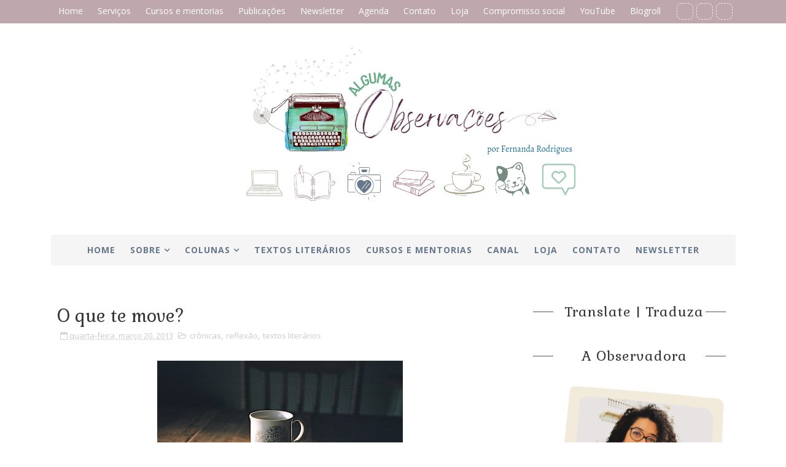

--- FILE ---
content_type: text/html; charset=UTF-8
request_url: https://www.algumasobservacoes.com/2013/03/o-que-te-move.html
body_size: 48451
content:
<!DOCTYPE html>
<html class='v2' dir='ltr' xmlns='http://www.w3.org/1999/xhtml' xmlns:b='http://www.google.com/2005/gml/b' xmlns:data='http://www.google.com/2005/gml/data' xmlns:expr='http://www.google.com/2005/gml/expr'>
<head>
<link href='https://www.blogger.com/static/v1/widgets/335934321-css_bundle_v2.css' rel='stylesheet' type='text/css'/>
<!-- Google tag (gtag.js) -->
<script async='async' src='https://www.googletagmanager.com/gtag/js?id=G-X2NJ2L990S'></script>
<script>
  window.dataLayer = window.dataLayer || [];
  function gtag(){dataLayer.push(arguments);}
  gtag('js', new Date());

  gtag('config', 'G-X2NJ2L990S');
</script>
<meta content='width=device-width,initial-scale=1,minimum-scale=1,maximum-scale=1' name='viewport'/>
<meta content='text/html;charset=UTF-8' http-equiv='Content-Type'/>
<meta content='IE=edge,chrome=1' http-equiv='X-UA-Compatible'/>
<meta content='text/html; charset=UTF-8' http-equiv='Content-Type'/>
<meta content='blogger' name='generator'/>
<link href='https://www.algumasobservacoes.com/favicon.ico' rel='icon' type='image/x-icon'/>
<link href='https://www.algumasobservacoes.com/2013/03/o-que-te-move.html' rel='canonical'/>
<link rel="alternate" type="application/atom+xml" title="Algumas Observações &#8212; Blog da escritora e educadora Fernanda Rodrigues - Atom" href="https://www.algumasobservacoes.com/feeds/posts/default" />
<link rel="alternate" type="application/rss+xml" title="Algumas Observações &#8212; Blog da escritora e educadora Fernanda Rodrigues - RSS" href="https://www.algumasobservacoes.com/feeds/posts/default?alt=rss" />
<link rel="service.post" type="application/atom+xml" title="Algumas Observações &#8212; Blog da escritora e educadora Fernanda Rodrigues - Atom" href="https://www.blogger.com/feeds/8045180858504476130/posts/default" />

<link rel="alternate" type="application/atom+xml" title="Algumas Observações &#8212; Blog da escritora e educadora Fernanda Rodrigues - Atom" href="https://www.algumasobservacoes.com/feeds/4457454024444540603/comments/default" />
<!--Can't find substitution for tag [blog.ieCssRetrofitLinks]-->
<link href='https://blogger.googleusercontent.com/img/b/R29vZ2xl/AVvXsEjhSK6sVzdcaz3xMwmDVi_urrURgFoMBcaux-joK0lIt3a81ZCT5hT94nDMZKIeDKcSicZIL-fUfKivzcgxt55VpXA_xW8BCAreK2vB7u7M_B-HdCVseDUNebjk9BcKfXYne8OxVJ9eMsJb/s400/writter.jpg' rel='image_src'/>
<meta content='https://www.algumasobservacoes.com/2013/03/o-que-te-move.html' property='og:url'/>
<meta content='O que te move?' property='og:title'/>
<meta content='Algumas Observações, de Fernanda Rodrigues, está no ar desde junho de 2006, falando sobre cotidiano, fotografia, literatura, viagens.' property='og:description'/>
<meta content='https://blogger.googleusercontent.com/img/b/R29vZ2xl/AVvXsEjhSK6sVzdcaz3xMwmDVi_urrURgFoMBcaux-joK0lIt3a81ZCT5hT94nDMZKIeDKcSicZIL-fUfKivzcgxt55VpXA_xW8BCAreK2vB7u7M_B-HdCVseDUNebjk9BcKfXYne8OxVJ9eMsJb/w1200-h630-p-k-no-nu/writter.jpg' property='og:image'/>
<title>
O que te move? - Algumas Observações &#8212; Blog da escritora e educadora Fernanda Rodrigues
</title>
<!-- Description and Keywords (start) -->
<meta content='YOUR KEYWORDS HERE' name='keywords'/>
<!-- Description and Keywords (end) -->
<meta content='O que te move?' property='og:title'/>
<meta content='https://www.algumasobservacoes.com/2013/03/o-que-te-move.html' property='og:url'/>
<meta content='article' property='og:type'/>
<meta content='https://blogger.googleusercontent.com/img/b/R29vZ2xl/AVvXsEjhSK6sVzdcaz3xMwmDVi_urrURgFoMBcaux-joK0lIt3a81ZCT5hT94nDMZKIeDKcSicZIL-fUfKivzcgxt55VpXA_xW8BCAreK2vB7u7M_B-HdCVseDUNebjk9BcKfXYne8OxVJ9eMsJb/s400/writter.jpg' property='og:image'/>
<meta content='Algumas Observações — Blog da escritora e educadora Fernanda Rodrigues' property='og:site_name'/>
<meta content='https://www.algumasobservacoes.com/' name='twitter:domain'/>
<meta content='O que te move?' name='twitter:title'/>
<meta content='summary_large_image' name='twitter:card'/>
<meta content='https://blogger.googleusercontent.com/img/b/R29vZ2xl/AVvXsEjhSK6sVzdcaz3xMwmDVi_urrURgFoMBcaux-joK0lIt3a81ZCT5hT94nDMZKIeDKcSicZIL-fUfKivzcgxt55VpXA_xW8BCAreK2vB7u7M_B-HdCVseDUNebjk9BcKfXYne8OxVJ9eMsJb/s400/writter.jpg' name='twitter:image'/>
<meta content='O que te move?' name='twitter:title'/>
<!-- Social Media meta tag need customer customization -->
<meta content='Facebook App ID here' property='fb:app_id'/>
<meta content='Facebook Admin ID here' property='fb:admins'/>
<meta content='@username' name='twitter:site'/>
<meta content='@username' name='twitter:creator'/>
<link href="//fonts.googleapis.com/css?family=Gabriela%7COpen+Sans:400,700" rel="stylesheet" type="text/css">
<link href='https://maxcdn.bootstrapcdn.com/font-awesome/4.5.0/css/font-awesome.min.css' rel='stylesheet'/>
<script src='//ajax.googleapis.com/ajax/libs/jquery/2.1.1/jquery.min.js'></script>
<style id='page-skin-1' type='text/css'><!--
/*
-----------------------------------------------
Blogger Template Style
Name:        Lily
Author :     http://www.way2themes.com
License:     Free Version
----------------------------------------------- */
/* Variable definitions
====================
<Variable name="mainbgcolor" description="Blog main Color" type="color" default="#fff" />
*/
/*****************************************
reset.css
******************************************/
html, body, .section, .widget, div, span, applet, object, iframe,
h1, h2, h3, h4, h5, h6, p, blockquote, pre,
a, abbr, acronym, address, big, cite, code,
del, dfn, em, font, img, ins, kbd, q, s, samp,
small, strike, strong, sub, sup, tt, var,
dl, dt, dd, ol, ul, li,
fieldset, form, label, legend,
table, caption, tbody, tfoot, thead, tr, th, td, figure {    margin: 0;    padding: 0;}
html {   overflow-x: hidden;}
a {text-decoration:none;color:#363636;}
article,aside,details,figcaption,figure,
footer,header,hgroup,menu,nav,section {     display:block;}
table {    border-collapse: separate;    border-spacing: 0;}
caption, th, td {    text-align: left;    font-weight: normal;}
blockquote:before, blockquote:after,
q:before, q:after {    content: "";}
.quickedit, .home-link{display:none;}
blockquote, q {    quotes: "" "";}
sup{    vertical-align: super;    font-size:smaller;}
code{    font-family: 'Courier New', Courier, monospace;    font-size:12px;    color:#363636;}
::selection {background:transparent; text-shadow:#000 0 0 2px;}
::-moz-selection {background:transparent; text-shadow:#000 0 0 2px;}
::-webkit-selection {background:transparent; text-shadow:#000 0 0 2px;}
::-o-selection {background:transparent; text-shadow:#000 0 0 2px;}
a img{	border: none;}
ol, ul { padding:0;  margin:0;  text-align: left;  }
ol li { list-style-type: decimal;  padding:0 0 5px;  }
ul li { list-style-type: disc;  padding: 0 0 5px;  }
ul ul, ol ol { padding: 0; }
#navbar-iframe, .navbar {   height:0px;   visibility:hidden;   display:none   }
#HTML300, #Text100, .post-footer-line.post-footer-line-1, .post-footer-line.post-footer-line-2 , .post-footer-line.post-footer-line-3 {
display: none;
}
.item-control {
display: none !important;
}
h2.date-header, h4.date-header {display:none;margin:1.5em 0 .5em}
h1, h2, h3, h4, h5, h6 {
font-family:'Gabriela', serif;
font-weight: 400;
color: #363636;
}
img {
vertical-align: middle;
max-width: 100%;
height: auto;
}
.selectnav {display:none}
/*****************************************
Custom css starts
******************************************/
body {
color: #363636;
font-family:'Open Sans', sans-serif;
font-size: 14px;
font-weight: normal;
line-height: 21px;
background: #ffffff;
}
/* ######## Wrapper Css ######################### */
#outer-wrapper{max-width:100%;margin:0 auto;background-color:#FFF;box-shadow:0 0 5px RGBA(0, 0, 0, 0.2)}
.row{width:1115px; margin:0 auto;}
#content-wrapper {
margin: 0 auto;
padding: 40px 0 80px;
overflow: hidden;
}
#main-wrapper {
float: left;
width: 67%;
max-width: 750px;
}
#sidebar-wrapper {
float: right;
width: 30%;
max-width: 330px;
}
/* ######## Top Header Bar Css ######################### */
.top-bar {
background: #BFA8AD;
}
.top-bar-wrapper {
position: relative;
overflow: hidden;
min-height:38px;
color: #68788C;
margin:0 auto;
}
.top-bar-social {
float: right;
padding: 5px 0;
}
.top-bar-social li {
display: inline;
padding: 0;
float: left;
margin-right: 5px;
;
}
.top-bar-social .widget ul {
padding: 0;
}
.top-bar-social .LinkList ul {
text-align: center;
}
.top-bar-social #social a {
display: block;
width: 25px;
height: 25px;
line-height: 25px;
font-size: 12px;
color: #fff;
border:1px dashed #efefef;
transition: background 0.3s linear;
-moz-transition: background 0.3s linear;
-webkit-transition: background 0.3s linear;
-o-transition: background 0.3s linear;
-webkit-border-radius:8px;
-moz-border-radius: 8px;
border-radius: 8px;
}
.top-bar-social #social a:before {
display: inline-block;
font: normal normal normal 22px/1 FontAwesome;
font-size: inherit;
font-style: normal;
font-weight: 400;
-webkit-font-smoothing: antialiased;
-moz-osx-font-smoothing: grayscale;
}
.top-bar-social .bloglovin:before{content:"\f004"}
.top-bar-social .facebook:before{content:"\f09a"}
.top-bar-social .twitter:before{content:"\f099"}
.top-bar-social .gplus:before{content:"\f0d5"}
.top-bar-social .rss:before{content:"\f09e"}
.top-bar-social .youtube:before{content:"\f167"}
.top-bar-social .skype:before{content:"\f17e"}
.top-bar-social .stumbleupon:before{content:"\f1a4"}
.top-bar-social .tumblr:before{content:"\f173"}
.top-bar-social .vine:before{content:"\f1ca"}
.top-bar-social .stack-overflow:before{content:"\f16c"}
.top-bar-social .linkedin:before{content:"\f0e1"}
.top-bar-social .dribbble:before{content:"\f17d"}
.top-bar-social .soundcloud:before{content:"\f1be"}
.top-bar-social .behance:before{content:"\f1b4"}
.top-bar-social .digg:before{content:"\f1a6"}
.top-bar-social .instagram:before{content:"\f16d"}
.top-bar-social .pinterest:before{content:"\f0d2"}
.top-bar-social .delicious:before{content:"\f1a5"}
.top-bar-social .codepen:before{content:"\f1cb"}
.top-bar-social #social a.bloglovin:hover{background-color:#69AC89}
.top-bar-social #social a.facebook:hover{background-color:#3b5998}
.top-bar-social #social a.twitter:hover{background-color:#00aced}
.top-bar-social #social a.gplus:hover{background-color:#df4b37}
.top-bar-social #social a.rss:hover{background-color:#f26522}
.top-bar-social #social a.youtube:hover{background-color:#cd201f}
.top-bar-social #social a.skype:hover{background-color:#00aff0}
.top-bar-social #social a.stumbleupon:hover{background-color:#eb4924}
.top-bar-social #social a.tumblr:hover{background-color:#35465c}
.top-bar-social #social a.vine:hover{background-color:#00b488}
.top-bar-social #social a.stack-overflow:hover{background-color:#f48024}
.top-bar-social #social a.linkedin:hover{background-color:#0077b5}
.top-bar-social #social a.dribbble:hover{background-color:#ea4c89}
.top-bar-social #social a.soundcloud:hover{background-color:#ff3300}
.top-bar-social #social a.behance:hover{background-color:#1769ff}
.top-bar-social #social a.digg:hover{background-color:#005be2}
.top-bar-social #social a.instagram:hover{background-color:#c13584}
.top-bar-social #social a.pinterest:hover{background-color:#bd081c}
.top-bar-social #social a.delicious:hover{background-color:#3399ff}
.top-bar-social #social a.codepen:hover{background-color:#47cf73}
.top-bar-social ul#social a:hover {
color: #fff;
opacity: 1;
}
.top-bar-menu {
float: left;
}
.top-menu ul {
overflow: hidden;
list-style: none;
padding: 0;
margin: 0;
}
.top-menu ul li {
float: left;
display: inline-block;
list-style: none;
padding:0;
}
.top-menu ul li a {
padding: 10px 12px;
display: block;
border: none !important;
text-decoration: none;
line-height: inherit;
font-size: 14px;
font-weight: normal;
color:#fff;
}
.selectnav {display:none}
/* ######## Header Css ######################### */
#header-wrapper {
text-align: center;
padding:0;
background:#fff;
margin-bottom: 10px;
}
#header {
padding: 10px 0px 30px;
}
#header-inner {
text-align: center;
display: inline-block;
}
/* ######## Navigation Menu Css ######################### */
.selectnav {
display:none;
}
.sticky-wrapper.is-sticky .row {
width: 100%;
}
.sticky-wrapper.is-sticky .tm-menu {
background:#68788C;
border-bottom:1px solid #f2f2f2;
}
.tm-menu {
font-weight: 400;
margin: 0 auto;
height:50px;
text-align:center;
}
ul#nav1 {
list-style: none;
margin: 0;
padding: 0;
text-align: center;
}
#menu .widget {
display: none;
}
#menu {
height: 50px;
position: relative;
text-align: center;
z-index: 15;
margin:0 auto;
}
.menu-wrap {
margin:0 auto;
position: relative;
background:#f5f5f5;
height: 50px;
z-index: 999;
}
#menu ul > li {
position: relative;
vertical-align: middle;
display: inline-block;
padding: 0;
margin: 0;
list-style:none;
}
#menu ul > li:hover > a {
}
#menu ul > li > a {
color: #68788C;
font-size: 14px;
font-weight: 700;
line-height: 50px;
display: inline-block;
text-transform: uppercase;
text-decoration: none;
letter-spacing: 1px;
margin: 0;
padding: 0 12px;
}
#menu ul > li > ul > li:first-child > a {
padding-left: 12px
}
#menu ul > li > ul {
position: absolute;
background: #68788C;
top: 100%;
left: 0;
min-width: 180px;
padding: 0;
z-index: 99;
margin-top: 0;
visibility: hidden;
opacity: 0;
-webkit-transform: translateY(10px);
-moz-transform: translateY(10px);
transform: translateY(10px);
transition: all 0.3s ease;
}
#menu ul > li > ul > li > ul {
position: absolute;
top: 0;
left: 180px;
width: 180px;
background: #592E4A;
z-index: 99;
margin-top: 0;
margin-left: 0;
padding: 0;
border-left: 1px solid #555D7D;
visibility: hidden;
opacity: 0;
-webkit-transform: translateX(-10px);
-moz-transform: translateX(-10px);
transform: translateX(-10px);
transition: all 0.3s ease;
}
#menu ul > li > ul > li {
display: block;
float: none;
text-align: left;
position: relative;
border-bottom: 1px solid;
border-top: none;
border-color: #363636;
}
#menu ul > li > ul > li:last-child {
border: 0;
}
#menu ul > li:hover {
background-color: $maincolor
}
#menu ul > li > ul > li a {
font-size: 11px;
display: block;
color: #fff;
line-height: 35px;
text-transform: uppercase;
text-decoration: none;
margin: 0;
padding: 0 12px;
border-right: 0;
border: 0
}
#menu ul > li.parent > a:after {
content: '\f107';
font-family: FontAwesome;
float: right;
margin-left: 5px
}
#menu ul > li:hover > ul {
opacity: 1;
visibility: visible;
-webkit-transform: translateY(0);
-moz-transform: translateY(0);
transform: translateY(0)
}
#menu ul > li > ul > li:hover > ul {
opacity: 1;
visibility: visible;
-webkit-transform: translateX(0);
-moz-transform: translateX(0);
transform: translateX(0)
}
#menu ul > li > ul > li.parent > a:after {
content: '\f105';
float: right
}
#menu ul ul {
}
/* ######## Slider Css ######################### */
#slider_post {
position: relative;
padding: 0;
margin:0 auto;
}
#slider_post ul {
padding:0;
}
.owl-carousel .owl-wrapper:after {
content: ".";
display: block;
clear: both;
visibility: hidden;
line-height: 0;
height: 0;
}
.owl-carousel {
display: none;
position: relative;
width: 100%;
-ms-touch-action: pan-y;
}
.owl-carousel .owl-wrapper {
display: none;
position: relative;
-webkit-transform: translate3d(0px, 0px, 0px);
}
.owl-carousel .owl-wrapper-outer {
overflow: hidden;
position: relative;
width: 100%;
}
.owl-carousel .owl-wrapper-outer.autoHeight {
-webkit-transition: height 500ms ease-in-out;
-moz-transition: height 500ms ease-in-out;
-ms-transition: height 500ms ease-in-out;
-o-transition: height 500ms ease-in-out;
transition: height 500ms ease-in-out;
}
.owl-controls .owl-page,
.owl-controls .owl-buttons div {
cursor: pointer;
}
.owl-controls {
-webkit-user-select: none;
-khtml-user-select: none;
-moz-user-select: none;
-ms-user-select: none;
user-select: none;
-webkit-tap-highlight-color: rgba(0, 0, 0, 0);
}
.grabbing,
.grabbing a,
.grabbing * {
cursor: e-resize!important;
}
.owl-carousel .owl-wrapper,
.owl-carousel .owl-item {
-webkit-backface-visibility: hidden;
-moz-backface-visibility: hidden;
-ms-backface-visibility: hidden;
-webkit-transform: translate3d(0, 0, 0);
-moz-transform: translate3d(0, 0, 0);
-ms-transform: translate3d(0, 0, 0);
}
.owl-prev,
.owl-next {
top: 40%;
color: #363636;
font-family: FontAwesome;
position: absolute;
z-index: 1;
display: block;
padding: 0;
cursor: pointer;
padding: 0;
text-align: center;
overflow: hidden
}
.owl-prev {
left: 0
}
.label_with_thumbs .owl-prev,
.label_with_thumbs .owl-next {
margin-top: 0px;
font-size: 80px;
}
.label_with_thumbs .owl-prev {
left: -60px;
}
.label_with_thumbs .owl-next {
right:-60px;
}
.label_with_thumbs .owl-dots {
bottom: 10px
}
.owl-next:before {
font-family: fontawesome;
}
.owl-prev:before {
font-family: fontawesome;
}
.owl-carousel {
padding: 5px 0;
}
.label_with_thumbs .owl-carousel {
border: 0;
padding: 0;
}
.label_with_thumbs .owl-item li {
margin: 0;
padding: 0;
}
.label_with_thumbs .owl-prev:hover,
.label_with_thumbs .owl-next:hover {
opacity: .9;
color: #333;
}
.owl-next:before {
content: '\f105';
font-family: fontawesome;
}
.owl-prev:before {
content: '\f104';
font-family: fontawesome;
}
.owl-carousel .owl-item {
float: left;
}
.box-title .owl-controls {
float: right;
}
.label_with_thumbs {
float: left;
width: 100%;
min-height: 70px;
margin: 0px 10px 2px 0px;
padding: 0;
}
ul.label_with_thumbs li {
padding:8px 0;
min-height:65px;
margin-bottom:0px;
}
.label_with_thumbs li{
list-style: none ;
padding-left:0px !important;
}
.label_with_thumbs .owl-item li img {
height: auto;
width: 100%;
}
.label_with_thumbs .owl-item li .thumb-hover {
content: no-close-quote;
position: absolute;
bottom: -5px;
width: 100%;
background: url(//2.bp.blogspot.com/-_IyTmlpHtg8/Vmi5pkn5ZAI/AAAAAAAACVI/G4Kylbm3CDo/s1600-r/gradient.png) repeat-x 0 -1px;
opacity: .8;
left: 0;
opacity: .9;
background-size: 200px 100%;
height: 200px;
}
.label_with_thumbs .recent-thumb:after {
content: no-close-quote;
position: absolute;
left: 0;
bottom: 0;
height: 100%;
width: 100%;
opacity: 0.5;
background: -webkit-linear-gradient(top,rgba(0,0,0,0.2) 50%,rgba(0,0,0,0.5) 70%,rgba(0,0,0,1) 100%);
background: -moz-linear-gradient(top,rgba(0,0,0,0.2) 50%,rgba(0,0,0,0.5) 70%,rgba(0,0,0,1) 100%);
background: -ms-linear-gradient(top,rgba(0,0,0,0.2) 50%,rgba(0,0,0,0.5) 70%,rgba(0,0,0,1) 100%);
background: -o-linear-gradient(top,rgba(0,0,0,0.2) 50%,rgba(0,0,0,0.5) 70%,rgba(0,0,0,1) 100%);
background: linear-gradient(top,rgba(0,0,0,0.2) 50%,rgba(0,0,0,0.5) 70%,rgba(0,0,0,1) 100%);
}
.label_with_thumbs .slider-con {
padding: 15px;
text-align: center;
}
.slider-con {
color: #fff;
position: absolute;
bottom: 20px;
width: 100%;
z-index: 2;
box-sizing: border-box;
}
.slider-con a {
color:#fff;
}
.slider-con h3 {
padding-bottom: 15px;
}
.slider-con br {
display: none;
}
.featured-content {
display: none;
}
.wid-thumb {
height: 500px;
position: relative;
width: 100%;
display: block;
}
.wid-thumb a {
}
.label_with_thumbs .recent-thumb {     text-transform: capitalize;
color: #fff;
width: 100%;
height: 100%;
display: block;
position: relative;}
.label_with_thumbs strong {padding-left:0px;font-size: 28px;
line-height: 35px;
letter-spacing: .5px;}
/* ######## Sidebar Css ######################### */
.sidebar .widget {
margin-bottom: 20px;
position: relative;
}
.sidebar h2 {
color: #592E4A0;
font-size: 22px;
padding: 10px 0;
margin: 0 0 22px;
letter-spacing: 1.0px;
text-transform: capitalize;
position: relative;
text-align: center;
}
.sidebar h2:before, .sidebar h2:after {
content: '';
display: block;
position: absolute;
margin: auto;
top: 0;
bottom: 0;
background: #585858;
width: 10%;
height: 1px;
text-align: center;
}
.sidebar h2:after {
right: 16px;
}
.sidebar ul,.sidebar li{
list-style-type:none;
margin:0;
}
/* ######## Post Css ######################### */
article {
padding: 0;
}
.post-outer {
padding: 0 0 20px 0;
}
.post {
display: block;
overflow: hidden;
word-wrap: break-word;
}
.post h2 {
margin-bottom: 12px;
line-height: 37px;
font-size: 28px;
}
.index .post h2 a, .archive .post h2 a {
color: #fff;
letter-spacing: 1px;
}
.post h2 {
margin: 0 0 10px;
padding: 0;
}
.retitle {
position: relative;
bottom: 30px;
left:30px;
display: block;
width: 70%;
margin: 0 auto;
float:left;
z-index: 1;
background:#592E4A;
padding: 5px 10px;
}
.retitle h2 {
margin: 8px 0;
display: block;
text-align:left;
}
.post-body {
margin: 0px;
padding:10px;
font-size: 14px;
line-height: 26px;
box-sizing: border-box;
}
.block-image {
float: none;
margin: 0 auto;
clear: both;
width: 100%;
}
.block-image .thumb {
width: 100%;
height: 350px;
position: relative;
display: block;
overflow: hidden;
}
.block-image a {
width: 100%;
height: 350px;
display: block;
transition: all .3s ease-out!important;
-webkit-transition: all .3s ease-out!important;
-moz-transition: all .3s ease-out!important;
-o-transition: all .3s ease-out!important;
}
.block-image a:after, .wid-thumb a:before {
content: '';
position: absolute;
z-index: 2;
top: 0;
left: 0;
width: 100%;
height: 100%;
background: rgba(255,255,255,0.3);
-webkit-transition: -webkit-transform 0.7s;
transition: transform 0.7s;
-webkit-transform: scale3d(1.9,1.4,1) rotate3d(0,0,1,45deg) translate3d(0,-140%,0);
transform: scale3d(1.9,1.4,1) rotate3d(0,0,1,45deg) translate3d(0,-140%,0);
}
.block-image:hover.block-image a:after, .wid-thumb:hover.wid-thumb a:before {
-webkit-transform: scale3d(1.9,1.4,1) rotate3d(0,0,1,45deg) translate3d(0,140%,0);
transform: scale3d(1.9,1.4,1) rotate3d(0,0,1,45deg) translate3d(0,140%,0);
}
.date-header {
color: #bdbdbd;
display: block;
font-size: 12px;
font-weight: 400;
line-height: 1.3em;
margin: 0!important;
padding: 0;
}
.date-header a {
color: #bdbdbd;
}
.post-header {
padding: 10px;
}
#meta-top {
display: block;
text-align: left;
}
#meta-post {
position: relative;
display: inline;
border-bottom: 1px solid #f2f2f2;
padding-bottom: 10px;
margin-left:30px;
}
#meta-top i {
margin-right: 5px;
margin-left: 5px;
}
#meta-post:after {
content: "";
position: absolute;
bottom: -5px;
left: 0;
right: 0;
margin-left: auto;
margin-right: auto;
width: 12%;
height: 2px;
background-color: #CBD0C5;
}
#meta-post .fa-calendar-o {
margin-left: 8px;
}
.post-meta {
color: #bdbdbd;
display: block;
font-size: 13px;
font-weight: 400;
line-height: 21px;
margin: 0;
padding: 0;
}
.post-meta a, .post-meta i {
color: #CBCBCB;
}
.post-timestamp {
margin-left: 5px;
}
.label-head {
margin-left: 5px;
}
.label-head a {
padding-left: 2px;
}
.resumo {
margin-top: 10px;
color: #919191;
}
.resumo span {
display: block;
margin-bottom: 8px;
font-size: 16px;
line-height: 31px;
text-align: justify;
}
.resumo span:first-letter {
float: left;
font-family: 'Gabriela', serif;
font-size: 80px;
line-height: 80px;
display: block;
text-align: center;
margin-right: 22px;
margin-top: 10px;
padding: 10px 14px;
margin-bottom: 10px;
border-top: 1px solid #222;
border-bottom: 1px solid #222;
color:#333;
}
.post img {
max-width: 100%;
padding: 10px 0;
position: relative;
margin:0 auto;
}
.post h3 {
font-size: 18px;
margin-top: 20px;
margin-bottom: 10px;
line-height: 1.1;
}
.tag a {
padding: 5px 10px;
background: #FFD439;
letter-spacing: 1px;
line-height: 23px;
color: #FFD439;
}
.post-labels {
float:left !important;
}
.post-labels i {
margin-right:8px;
}
.post-labels a {
border: none !important;
}
.read-more-wrap, .post-labels {
float:right;
position: relative;
color: #69AC89;
background: #FFF;
padding: 0px;
height: 35px;
line-height: 32px;
text-transform: uppercase;
font-size: 12px;
letter-spacing: 1px;
font-family: 'Gabriela', serif;
}
.read-more-wrap a, .post-labels a{
color: #000;
display: block;
padding: 0px 15px;
border: 1px solid #777;
-webkit-transition: all 0.5s;
transition: all 0.5s;
}
.read-more-wrap a:hover {
text-decoration: none !important;
box-shadow: 200px 0 0 0 #69AC89 inset;
color: #fff;
}
.read-more-wrap a:hover i {
color:#fff;
}
.comment-link {
white-space: normal;
}
#blog-pager {
clear: both;
text-align: center;
padding: 15px 0;
background: #ffffff;
color: #4d4d4d;
}
.displaypageNum a,
.showpage a,
.pagecurrent, .blog-pager-older-link, .blog-pager-newer-link {
padding: 5px 13px;
margin-right: 8px;
color: #fff;
background-color: #68788C;
display: inline-block;
line-height: 20px;
-moz-border-radius: 2px;
-webkit-border-radius: 2px;
border-radius: 2px;
margin-top: 10px;
}
.displaypageNum a:hover,
.showpage a:hover,
.pagecurrent, .blog-pager-older-link:hover, .blog-pager-newer-link:hover {
background: #A67C87;
text-decoration: none;
color: #fff;
}
#blog-pager .showpage,
#blog-pager {
padding: 5px 10px;
font: normal 13px arial;
text-align: center;
color: #000;
float: center;
}
.showpageOf {
display: none!important;
overflow: hidden;
}
#blog-pager .pages {
margin: 10px 0;
border: none;
}
* ######## Share widget Css ######################### */
.share-box {
position: relative;
padding: 10px;
}
.share-title {
color: #69AC89;
display: inline-block;
padding-bottom: 7px;
font-size: 15px;
font-weight: 500;
position: relative;
top: 2px;
float: left;
padding-right: 10px;
font-family: 'Gabriela', serif;
}
.share-art {
float: left;
padding: 0;
padding-top: 0;
font-size: 13px;
font-weight: 400;
text-transform: capitalize;
}
.share-art a {
color: #fff;
padding: 3px 8px;
margin-left: 4px;
border-radius: 2px;
display: inline-block;
margin-right: 0;
background: #010101;
}
.share-art i {color:#fff;}
.share-art a:hover{color:#fff}
.share-art .fac-art{background:#3b5998}
.share-art .fac-art:hover{background:rgba(49,77,145,0.7)}
.share-art .twi-art{background:#00acee}
.share-art .twi-art:hover{background:rgba(7,190,237,0.7)}
.share-art .goo-art{background:#db4a39}
.share-art .goo-art:hover{background:rgba(221,75,56,0.7)}
.share-art .pin-art{background:#CA2127}
.share-art .pin-art:hover{background:rgba(202,33,39,0.7)}
.share-art .lin-art{background:#0077B5}
.share-art .lin-art:hover{background:rgba(0,119,181,0.7)}
.share-art .wat-art{background:#25d266;display:none;}
.share-art .wat-art:hover{background:rgba(37, 210, 102, 0.73)}
@media only screen and (max-width: 768px) {
.share-art .wat-art{display:inline-block;}
}
.share-box .post-author {
float: right;
}
.share-box .post-author i {
font-family: 'Gabriela', serif;
}
.sora-author-box {
border: 1px solid #f2f2f2;
background: #f8f8f8;
overflow: hidden;
padding: 10px;
margin: 10px 0;
}
.sora-author-box img {
float: left;
margin-right: 10px;
border-radius: 50%;
}
.sora-author-box p {
padding: 10px;
}
.sora-author-box b {
font-family: 'Gabriela', serif;
font-size: 20px;
}
/* ######## Related Post Css ######################### */
#related-posts {
margin-bottom: 10px;
}
#related-posts .related-text {
display: none;
}
.related li{width:32%;position:relative;overflow:hidden;float:left;display:block;box-sizing:border-box;margin:0 0 0 2%;padding:0}
.related li:first-child,.related li:nth-child(4){margin-left:0}
.related li h3 {
margin-top:0;
}
.related-thumb {
width: 100%;
height: 120px;
overflow: hidden;
border-radius: 2px;
}
.related li .related-img {
width: 100%;
height: 120px;
display: block;
transition: all .3s ease-out!important;
-webkit-transition: all .3s ease-out!important;
-moz-transition: all .3s ease-out!important;
-o-transition: all .3s ease-out!important;
}
.related li .related-img:hover {
-webkit-transform: scale(1.1) rotate(-1.5deg)!important;
-moz-transform: scale(1.1) rotate(-1.5deg)!important;
transform: scale(1.1) rotate(-1.5deg)!important;
transition: all .3s ease-out!important;
-webkit-transition: all .3s ease-out!important;
-moz-transition: all .3s ease-out!important;
-o-transition: all .3s ease-out!important;
}
.related-title a {
font-size: 15px;
line-height: 1.35em;
padding: 10px 5px 10px 0;
font-weight: 400;
color: #010101;
display: block;
}
.related-title a:hover {
color: #777;
text-decoration: underline;
}
/* ######## Comments Css ######################### */
.comments-title {
position: relative;
clear: both;
z-index: 1;
margin: 0;
line-height: 33px
}
.comments-title h2 {
display: inline-block;
position: relative;
background-color: #68788C;
color: #1c1c1c;
font-size: 18px;
letter-spacing: -.4px;
text-transform: uppercase;
font-weight: 700;
z-index: 1;
margin: 0;
padding-right: 15px
}
.comments-title:after {
content: "";
position: absolute;
z-index: 0;
top: 14px;
left: 0;
width: 100%;
height: 5px;
background-color: #F5F5F5
}
.blogger-tab {
display: block
}
.comments {
clear: both;
margin: 0;
color: #1c1c1c;
background: #ffffff;
padding: 10px 25px;
}
.comments .comments-content .comment-thread ol li {
list-style: none;
}
.comments h4 {
font-weight: 400;
font-size: 20px;
padding-top: 1px;
margin-bottom:10px;
text-align: center;
position: relative;
}
.comments h4:before, .comments h4:after {
content: '';
display: block;
position: absolute;
margin: auto;
top: 0;
bottom: 0;
background: #585858;
width: 10%;
height: 1px;
text-align: center;
}
.comments h4:after {
right: 16px;
}
.comments .comments-content {
margin: 0;
padding: 0
}
.comments .comments-content .comment {
margin-bottom: 0;
padding-bottom: 8px
}
.comments .comments-content .comment:first-child {
padding-top: 0
}
.comments .item-control {
position: static
}
.comments .avatar-image-container {
float: left;
overflow: hidden;
position: absolute
}
.comments .avatar-image-container,
.comments .avatar-image-container img {
height: 45px;
max-height: 45px;
width: 45px;
max-width: 45px;
border-radius: 0
}
.comments .comment-block {
overflow: hidden;
padding: 0 0 10px;
border-bottom: 1px solid #f2f2f2;
}
.comments .comment-block,
.comments .comments-content .comment-replies {
margin-left: 60px;
margin-top: 0
}
.comments .comments-content .inline-thread {
padding: 0
}
.comments .comment-actions {
float: left;
width: 100%;
position: relative;
margin: 0
}
.comments .comments-content .comment-header {
font-size: 14px;
display: block;
overflow: hidden;
clear: both;
margin: 0 0 3px;
padding: 0 0 5px;
}
.comments .comments-content .user {
font-style: normal;
font-weight: 500;
display: block;
font-size: 16px
}
.comments .comments-content .icon.blog-author {
display: none
}
.comments .comments-content .comment-content {
float: left;
text-align: left;
font-size: 13px;
line-height: 1.4em;
color: #656565
}
.comments .comment .comment-actions a {
margin-right: 5px;
padding: 2px 5px;
color: #1c1c1c;
font-weight: 400;
background-color: #f5f5f5;
font-size: 10px;
float:right;
}
.comments .comment .comment-actions a:hover {
color: #fff;
background-color: #CD2122;
text-decoration: none
}
.comments .comments-content .datetime {
color: #999;
float: left;
font-size: 11px;
position: relative;
font-style: italic;
margin: 2px 0 0;
display: block
}
.comments .comments-content .datetime:before {
content: '\f017';
font-family: fontawesome;
font-style: normal;
margin-right: 3px
}
.comments .comments-content .comment-header a {
color: inherit
}
.comments .comments-content .comment-header a:hover {
color: #CD2122
}
.comments .thread-toggle {
margin-bottom: 4px
}
.comments .thread-toggle .thread-arrow {
height: 7px;
margin: 0 3px 2px 0
}
.comments .thread-expanded {
padding: 8px 0 0
}
.comments .comments-content .comment-thread {
margin: 0
}
.comments .continue a {
padding: 0 0 0 60px;
font-weight: 400
}
.comments .comments-content .loadmore.loaded {
margin: 0;
padding: 0
}
.comments .comment-replybox-thread {
margin: 0
}
iframe.blogger-iframe-colorize,
iframe.blogger-comment-from-post {
height: 283px!important
}
/* ######## Footer Css ######################### */
#jugas_footer {
color: #333;
font-family: 'Gabriela', serif;
font-weight: 400;
}
.copy-container {
background: #f8f8f8;
margin: 0 auto;
overflow: hidden;
padding: 50px 0px;
}
.jugas_footer_copyright a {
color: #333;
}
.jugas_footer_copyright {
text-align: center;
}
.PopularPosts .item-thumbnail {
margin: 0 10px 0 0 !important;
width: 80px;
height: 60px;
float: left;
overflow: hidden
}
.PopularPosts .item-thumbnail a {
position: relative;
display: block;
overflow: hidden;
line-height: 0
}
.PopularPosts ul li img {
padding: 0;
width: 80px;
height: 60px
}
.PopularPosts .widget-content ul li {
overflow: hidden;
padding: 10px 0
}
.sidebar .PopularPosts .widget-content ul li:first-child {
padding-top: 0;
border-top: 0
}
.sidebar .PopularPosts .widget-content ul li:last-child {
padding-bottom: 0
}
.PopularPosts ul li a {
color: #222222;
font-weight: 400;
font-size: 13px;
line-height: 1.6em;
font-family: 'Gabriela', serif;
}
.PopularPosts ul li a:hover {
color: #e74c3c;
}
.PopularPosts .item-title {
margin: 0;
padding: 0;
line-height: 0
}
.item-snippet {
font-size: 12px;
padding-top: 3px;
font-weight: 400;
color: #999
}
/** Instagram widget support **/
.instag ul.thumbnails > li {
width:32% !important;
}
.instag ul.thumbnails > li img:hover {
opacity:.8;
}
.instag ul li {
margin:0;
padding-bottom:0;
border-bottom:none;
}
#instafeed{width:100%;display:block;margin:0;padding:0;line-height:0}
#instafeed img{height:auto;width:100%}
#instafeed a{padding:0;margin:0;display:inline-block;position:relative}
#instafeed li{width:16.666%;display:inline-block;margin:0!important;padding:0!important}
#instafeed .insta-likes{width:100%;height:100%;margin-top:-100%;opacity:0;text-align:center;letter-spacing:1px;background:rgba(255,255,255,0.4);position:absolute;text-shadow:2px 2px 8px #fff;font:normal 400 11px Montserrat,sans-serif;color:#222;line-height:normal;transition:all .35s ease-out;-o-transition:all .35s ease-out;-moz-transition:all .35s ease-out;-webkit-transition:all .35s ease-out}
#instafeed a:hover .insta-likes{opacity:1}
.featureinsta {
margin: auto;
position: relative;
transition: all 1s ease;
height: auto;
overflow: hidden;
}
.featureinsta .overlay {
opacity:0;
background: rgba(17, 17, 17, 0.57);
}
.featureinsta:hover .overlay {
opacity: 1;
top:0;
}
.overlay {
text-align: center;
position: absolute;
left: 0;
font-weight: bold;
right: 0;
top: -200px;
bottom: 0;
margin: 0;
padding: 0;
width: 100%;
z-index: 1;
transition: all .25s;
}
.overlay h3 {
font-size: 40px;
color: #fff;
letter-spacing: -1px;
font-weight: bold;
margin: 30px 0px 20px 0px;
}
.overlay a {
border-width: 2px;
padding: 1rem 1.5rem;
-webkit-transition: .3s;
-o-transition: .3s;
transition: .3s;
color: #fff;
text-decoration: none;
display: inline-block;
font-size: 17px;
font-weight: 400;
display: inline-block;
float: none;
cursor: pointer;
-webkit-box-sizing: border-box;
-moz-box-sizing: border-box;
-ms-box-sizing: border-box;
box-sizing: border-box;
border: 1px solid #1c5380;
-webkit-border-radius: 3px;
border-radius: 3px;
background-color: #6f97b6;
background-image: -webkit-gradient(linear,left top,left bottom,from(#6f97b6),to(#3f729b));
background-image: -webkit-linear-gradient(top,#6f97b6,#3f729b);
background-image: -moz-linear-gradient(top,#6f97b6,#3f729b);
background-image: -o-linear-gradient(top,#6f97b6,#3f729b);
background-image: -ms-linear-gradient(top,#6f97b6,#3f729b);
background-image: linear-gradient(top,#6f97b6,#3f729b);
filter: progid:DXImageTransform.Microsoft.gradient(GradientType=0,StartColorStr='#6f97b6', EndColorStr='#3f729b');
background-position: 50% 50%;
text-shadow: 0 1px 1px #1c5380;
-webkit-box-shadow: 0 1px 1px rgba(0,0,0,.1),inset 1px 0 0 rgba(255,255,255,.05),inset -1px 0 0 rgba(255,255,255,.05),inset 0 1px 0 rgba(255,255,255,.2);
-moz-box-shadow: 0 1px 1px rgba(0,0,0,.1),inset 1px 0 0 rgba(255,255,255,.05),inset -1px 0 0 rgba(255,255,255,.05),inset 0 1px 0 rgba(255,255,255,.2);
box-shadow: 0 1px 1px rgba(0,0,0,.1),inset 1px 0 0 rgba(255,255,255,.05),inset -1px 0 0 rgba(255,255,255,.05),inset 0 1px 0 rgba(255,255,255,.2);
}
.overlay a:before {
content: "\f16d";
display: inline-block;
font: normal normal normal 22px/1 FontAwesome;
font-size: inherit;
font-style: normal;
font-weight: 400;
-webkit-font-smoothing: antialiased;
-moz-osx-font-smoothing: grayscale;
}
.cloud-label-widget-content {
text-align: left
}
.cloud-label-widget-content .label-count {
background: #efa48d;
color: #fff!important;
margin-left: -3px;
padding-right: 3px;
white-space: nowrap;
border-radius: 2px;
padding: 1px 4px !important;
font-size: 12px !important;
margin-right: 5px;
}
.cloud-label-widget-content .label-size {
background: #f5f5f5;
display: block;
float: left;
font-size: 11px;
margin: 0 5px 5px 0
}
.cloud-label-widget-content .label-size a,
.cloud-label-widget-content .label-size span {
height: 18px !important;
color: #222222;
display: inline-block;
font-size: 12px;
font-weight: 500!important;
padding: 6px 8px
}
.cloud-label-widget-content .label-size a {
padding: 6px 10px
}
.cloud-label-widget-content .label-size a:hover {
color: #fff!important
}
.cloud-label-widget-content .label-size,
.cloud-label-widget-content .label-count {
height: 30px!important;
line-height: 19px!important;
border-radius: 2px
}
.cloud-label-widget-content .label-size:hover {
background: #efa48d;
color: #000000!important
}
.cloud-label-widget-content .label-size:hover a {
color: #fff!important
}
.cloud-label-widget-content .label-size:hover span {
background: #202020;
color: #fff!important;
cursor: pointer
}
.cloud-label-widget-content .label-size-1,
.label-size-2,
.label-size-3,
.label-size-4,
.label-size-5 {
font-size: 100%;
opacity: 10
}
.label-size-1,
.label-size-2 {
opacity: 100
}
.flickr_widget .flickr_badge_image{float:left;margin-bottom:5px;margin-right:10px;overflow:hidden;display:inline-block}
.flickr_widget .flickr_badge_image:nth-of-type(4),.flickr_widget .flickr_badge_image:nth-of-type(8),.flickr_widget .flickr_badge_image:nth-of-type(12){margin-right:0}
.flickr_widget .flickr_badge_image img{max-width:67px;height:auto}
.flickr_widget .flickr_badge_image img:hover{opacity:.5}
/* ######## Responsive Css ######################### */
@media only screen and (max-width: 1200px) {
.row {
width: 96% !important;
margin: 0 auto;
float: none;
}
.sticky-wrapper.is-sticky .row {
width: 100% !important;
}
}
@media only screen and (max-width: 980px) {
#main-wrapper, #sidebar-wrapper {
float: none;
clear: both;
width: 100%;
margin: 0 auto;
}
#main-wrapper {
max-width: 100%;
}
#sidebar-wrapper {
padding-top: 20px;
}
.overlay a {
float: right;
margin: 30px 0;
}
.overlay h3 {
float: left;
}
}
@media screen and (max-width: 880px) {
#nav1, #nav {
display: none;
}
.home #header-wrapper {
margin-bottom: 10px;
}
.sticky-wrapper {
height: 40px!important;
}
.tm-menu .selectnav {
margin: 0 auto;
width: 100%;
}
.tm-menu, .menu-wrap, #menu {
height: auto;
}
.selectnav {
width: auto;
color: #222;
background: #f4f4f4;
border: 1px solid rgba(255,255,255,0.1);
position: relative;
border: 0;
padding: 6px 10px!important;
margin: 20px 0 0 0;
}
.selectnav {
display: inline-block;
width: 100%;
}
.item #content-wrapper {
padding: 0 0 30px;
}
}
@media only screen and (max-width: 768px) {
.top-bar-social {
float: none;
width: 100%;
clear: both;
overflow: hidden;
}
.top-bar-menu {
float: none;
width: 100%;
clear: both;
margin-top: 0;
margin-bottom: 10px;
}
.top-bar-social li {
display: inline-block;
float: none;
}
.share-art span {
display: none;
}
.ops-404 {
width: 80%!important;
}
.title-404 {
font-size: 160px!important;
}
.overlay {
display:none;
visibility:hidden;
}
}
@media only screen and (max-width: 480px) {
.retitle {
width: auto;
left: auto;
}
#meta-post {
margin: 0 auto;
}
#meta-top, .retitle h2 {
text-align: center;
}
.wid-thumb {
height: 380px;
}
.index .post h2,.archive .post h2 {
line-height: 34px;
font-size: 23px;
}
h1.post-title {
font-size: 22px;
margin-bottom: 10px;
}
.subscribe-css-email-field, .subscribe-css-email-field {
width:100%;
}
#sidebar-wrapper {
max-width: 100%;
}
.about-widget-image {
overflow: hidden;
}
.share-title{
display:none;
}
.flickr_widget .flickr_badge_image:nth-of-type(4), .flickr_widget .flickr_badge_image:nth-of-type(8), .flickr_widget .flickr_badge_image:nth-of-type(12) {
margin-right: 10px;
}
.related li {
width: 100%;
}
}
@media only screen and (max-width: 360px) {
#meta-post {
position: relative;
overflow: hidden;
display: block;
border-bottom: 1px solid #f2f2f2;
}
#meta-post:after {
display: none;
}
}
@media only screen and (max-width: 300px) {
#sidebar-wrapper {display:none}
.archive .post h2,.index .post h2 {
line-height: 29px!important;
font-size: 15px!important;
}
.index .snippets,.archive .snippets,.sora-author-box img,.share-box .post-author {
display: none;
}
.share-art, .share-box .post-author {
float: none;
margin: 0 auto;
text-align: center;
clear: both;
}
.read-more-wrap, .post-labels {
float: none !important;
clear: both;
display: block;
text-align: center;
}
.ops-404 {
font-size: 22px!important;
}
.title-404 {
font-size: 130px!important;
}
h1.post-title {
font-size: 17px;
}
.share-box {
overflow: hidden;
}
.top-bar-social #social a {
width: 24px;
height: 24px;
line-height: 24px;
}
}

--></style>
<style id='template-skin-1' type='text/css'><!--
/*------Layout (No Edit)----------*/
body#layout .theme-opt {
display: block!important;
}
body#layout .option {
background-color: #2c3e50!important;
overflow: hidden!important
}
body#layout .option h4 {
font-size: 16px;
padding: 4px 0 7px;
}
body#layout .option h4 {
color: #fff!important;
}
body#layout .option .widget {
float: left;
width: 33%;
}
body#layout .tm-menu, body#layout .menu-wrap {
height: auto;
}
body#layout #menu {
display: block;
visibility:visible;
height: auto;
float:none;
}
body#layout #menu .widget {
display: block;
visibility:visible;
body#layout .option .widget.locked-widget .widget-content {
background-color: #34495e !important;
border-color: #455668 !important;
color: #fff!important
}
body#layout .option .widget.locked-widget .widget-content a.editlink {
color: #778C80 !important;
border: 1px solid #233648;
border-radius: 2px;
padding: 2px 5px;
background-color: #A67C87
}
body#layout .top-bar-social, body#layout .top-bar-menu {
width: 46%;
}
body#layout #outer-wrapper {
padding: 0;
width: 1073px
}
body#layout .section h4 {
color: #333;
}
body#layout #content-wrapper {
margin: 0 auto
}
body#layout #main-wrapper {
float: left;
width: 70%;
margin: 0;
padding: 0
}
body#layout #sidebar-wrapper {
float: right;
width: 30%;
margin: 0;
padding: 5px 0 0;
background-color: #f8e244!important
}
body#layout #sidebar-wrapper .section {
background-color: #fff;
border: 1px solid #fff
}
body#layout #sidebar-wrapper .section .widget-content {
border-color: #5a7ea2!important
}
body#layout #sidebar-wrapper .section .draggable-widget .widget-wrap2 {
background-color: #5a7ea2!important
}
body#layout #main-wrapper #main {
margin-right: 4px;
background-color: #5a7ea2;
border-color: #34495e
}
body#layout #main-wrapper #main h4 {
color: #fff!important
}
body#layout .layout-widget-description {
display: none!important
}
body#layout #Blog1 .widget-content {
border-color: #34495e
}
/*------Layout (end)----------*/
--></style>
<style>
/*-------Typography and ShortCodes-------*/
.firstcharacter{float:left;color:#27ae60;font-size:75px;line-height:60px;padding-top:4px;padding-right:8px;padding-left:3px}.post-body h1,.post-body h2,.post-body h3,.post-body h4,.post-body h5,.post-body h6{margin-bottom:15px;color:#2c3e50}blockquote{font-style:italic;color:#888;border-left:5px solid #27ae60;margin-left:0;padding:10px 15px}blockquote:before{content:'\f10d';display:inline-block;font-family:FontAwesome;font-style:normal;font-weight:400;line-height:1;-webkit-font-smoothing:antialiased;-moz-osx-font-smoothing:grayscale;margin-right:10px;color:#888}blockquote:after{content:'\f10e';display:inline-block;font-family:FontAwesome;font-style:normal;font-weight:400;line-height:1;-webkit-font-smoothing:antialiased;-moz-osx-font-smoothing:grayscale;margin-left:10px;color:#888}.button{background-color:#2c3e50;float:left;padding:5px 12px;margin:5px;color:#fff;text-align:center;border:0;cursor:pointer;border-radius:3px;display:block;text-decoration:none;font-weight:400;transition:all .3s ease-out !important;-webkit-transition:all .3s ease-out !important}a.button{color:#fff}.button:hover{background-color:#27ae60;color:#fff}.button.small{font-size:12px;padding:5px 12px}.button.medium{font-size:16px;padding:6px 15px}.button.large{font-size:18px;padding:8px 18px}.small-button{width:100%;overflow:hidden;clear:both}.medium-button{width:100%;overflow:hidden;clear:both}.large-button{width:100%;overflow:hidden;clear:both}.demo:before{content:"\f06e";margin-right:5px;display:inline-block;font-family:FontAwesome;font-style:normal;font-weight:400;line-height:normal;-webkit-font-smoothing:antialiased;-moz-osx-font-smoothing:grayscale}.download:before{content:"\f019";margin-right:5px;display:inline-block;font-family:FontAwesome;font-style:normal;font-weight:400;line-height:normal;-webkit-font-smoothing:antialiased;-moz-osx-font-smoothing:grayscale}.buy:before{content:"\f09d";margin-right:5px;display:inline-block;font-family:FontAwesome;font-style:normal;font-weight:400;line-height:normal;-webkit-font-smoothing:antialiased;-moz-osx-font-smoothing:grayscale}.visit:before{content:"\f14c";margin-right:5px;display:inline-block;font-family:FontAwesome;font-style:normal;font-weight:400;line-height:normal;-webkit-font-smoothing:antialiased;-moz-osx-font-smoothing:grayscale}.widget .post-body ul,.widget .post-body ol{line-height:1.5;font-weight:400}.widget .post-body li{margin:5px 0;padding:0;line-height:1.5}.post-body ul li:before{content:"\f105";margin-right:5px;font-family:fontawesome}pre{font-family:Monaco, "Andale Mono", "Courier New", Courier, monospace;background-color:#2c3e50;background-image:-webkit-linear-gradient(rgba(0, 0, 0, 0.05) 50%, transparent 50%, transparent);background-image:-moz-linear-gradient(rgba(0, 0, 0, 0.05) 50%, transparent 50%, transparent);background-image:-ms-linear-gradient(rgba(0, 0, 0, 0.05) 50%, transparent 50%, transparent);background-image:-o-linear-gradient(rgba(0, 0, 0, 0.05) 50%, transparent 50%, transparent);background-image:linear-gradient(rgba(0, 0, 0, 0.05) 50%, transparent 50%, transparent);-webkit-background-size:100% 50px;-moz-background-size:100% 50px;background-size:100% 50px;line-height:25px;color:#f1f1f1;position:relative;padding:0 7px;margin:15px 0 10px;overflow:hidden;word-wrap:normal;white-space:pre;position:relative}pre:before{content:'Code';display:block;background:#F7F7F7;margin-left:-7px;margin-right:-7px;color:#2c3e50;padding-left:7px;font-weight:400;font-size:14px}pre code,pre .line-number{display:block}pre .line-number a{color:#27ae60;opacity:0.6}pre .line-number span{display:block;float:left;clear:both;width:20px;text-align:center;margin-left:-7px;margin-right:7px}pre .line-number span:nth-child(odd){background-color:rgba(0, 0, 0, 0.11)}pre .line-number span:nth-child(even){background-color:rgba(255, 255, 255, 0.05)}pre .cl{display:block;clear:both}#contact{background-color:#fff;margin:30px 0 !important}#contact .contact-form-widget{max-width:100% !important}#contact .contact-form-name,#contact .contact-form-email,#contact .contact-form-email-message{background-color:#FFF;border:1px solid #eee;border-radius:3px;padding:10px;margin-bottom:10px !important;max-width:100% !important}#contact .contact-form-name{width:47.7%;height:50px}#contact .contact-form-email{width:49.7%;height:50px}#contact .contact-form-email-message{height:150px}#contact .contact-form-button-submit{max-width:100%;width:100%;z-index:0;margin:4px 0 0;padding:10px !important;text-align:center;cursor:pointer;background:#27ae60;border:0;height:auto;-webkit-border-radius:2px;-moz-border-radius:2px;-ms-border-radius:2px;-o-border-radius:2px;border-radius:2px;text-transform:uppercase;-webkit-transition:all .2s ease-out;-moz-transition:all .2s ease-out;-o-transition:all .2s ease-out;-ms-transition:all .2s ease-out;transition:all .2s ease-out;color:#FFF}#contact .contact-form-button-submit:hover{background:#2c3e50}#contact .contact-form-email:focus,#contact .contact-form-name:focus,#contact .contact-form-email-message:focus{box-shadow:none !important}.alert-message{position:relative;display:block;background-color:#FAFAFA;padding:20px;margin:20px 0;-webkit-border-radius:2px;-moz-border-radius:2px;border-radius:2px;color:#2f3239;border:1px solid}.alert-message p{margin:0 !important;padding:0;line-height:22px;font-size:13px;color:#2f3239}.alert-message span{font-size:14px !important}.alert-message i{font-size:16px;line-height:20px}.alert-message.success{background-color:#f1f9f7;border-color:#e0f1e9;color:#1d9d74}.alert-message.success a,.alert-message.success span{color:#1d9d74}.alert-message.alert{background-color:#DAEFFF;border-color:#8ED2FF;color:#378FFF}.alert-message.alert a,.alert-message.alert span{color:#378FFF}.alert-message.warning{background-color:#fcf8e3;border-color:#faebcc;color:#8a6d3b}.alert-message.warning a,.alert-message.warning span{color:#8a6d3b}.alert-message.error{background-color:#FFD7D2;border-color:#FF9494;color:#F55D5D}.alert-message.error a,.alert-message.error span{color:#F55D5D}.fa-check-circle:before{content:"\f058"}.fa-info-circle:before{content:"\f05a"}.fa-exclamation-triangle:before{content:"\f071"}.fa-exclamation-circle:before{content:"\f06a"}.post-table table{border-collapse:collapse;width:100%}.post-table th{background-color:#eee;font-weight:bold}.post-table th,.post-table td{border:0.125em solid #333;line-height:1.5;padding:0.75em;text-align:left}@media (max-width: 30em){.post-table thead tr{position:absolute;top:-9999em;left:-9999em}.post-table tr{border:0.125em solid #333;border-bottom:0}.post-table tr + tr{margin-top:1.5em}.post-table tr,.post-table td{display:block}.post-table td{border:none;border-bottom:0.125em solid #333;padding-left:50%}.post-table td:before{content:attr(data-label);display:inline-block;font-weight:bold;line-height:1.5;margin-left:-100%;width:100%}}@media (max-width: 20em){.post-table td{padding-left:0.75em}.post-table td:before{display:block;margin-bottom:0.75em;margin-left:0}}
.FollowByEmail {
    clear: both;
}
.widget .post-body ol {
    padding: 0 0 0 15px;
}
.post-body ul li {
    list-style: none;
}
</style>
<script type='text/javascript'>
snippet_count = 300;
//<![CDATA[
function removeHtmlTag(strx,chop){
if(strx.indexOf("<")!=-1)
{
var s = strx.split("<");
for(var i=0;i<s.length;i++){
if(s[i].indexOf(">")!=-1){
s[i] = s[i].substring(s[i].indexOf(">")+1,s[i].length);
}
}
strx = s.join("");
}
chop = (chop < strx.length-1) ? chop : strx.length-2;
while(strx.charAt(chop-1)!=' ' && strx.indexOf(' ',chop)!=-1) chop++;
strx = strx.substring(0,chop-1);
return strx+'...';
}
function createSnippet(pID){
var div = document.getElementById(pID);
var summ = snippet_count;
var summary = '<div class="snippets">' + removeHtmlTag(div.innerHTML,summ) + '</div>';
div.innerHTML = summary;
}
//]]>
</script>
<script>
//<![CDATA[
// Generated by CoffeeScript 1.3.3
(function(){var e,t;e=function(){function e(e,t){var n,r;this.options={target:"instafeed",get:"popular",resolution:"thumbnail",sortBy:"none",links:!0,mock:!1,useHttp:!1};if(typeof e=="object")for(n in e)r=e[n],this.options[n]=r;this.context=t!=null?t:this,this.unique=this._genKey()}return e.prototype.hasNext=function(){return typeof this.context.nextUrl=="string"&&this.context.nextUrl.length>0},e.prototype.next=function(){return this.hasNext()?this.run(this.context.nextUrl):!1},e.prototype.run=function(t){var n,r,i;if(typeof this.options.clientId!="string"&&typeof this.options.accessToken!="string")throw new Error("Missing clientId or accessToken.");if(typeof this.options.accessToken!="string"&&typeof this.options.clientId!="string")throw new Error("Missing clientId or accessToken.");return this.options.before!=null&&typeof this.options.before=="function"&&this.options.before.call(this),typeof document!="undefined"&&document!==null&&(i=document.createElement("script"),i.id="instafeed-fetcher",i.src=t||this._buildUrl(),n=document.getElementsByTagName("head"),n[0].appendChild(i),r="instafeedCache"+this.unique,window[r]=new e(this.options,this),window[r].unique=this.unique),!0},e.prototype.parse=function(e){var t,n,r,i,s,o,u,a,f,l,c,h,p,d,v,m,g,y,b,w,E,S;if(typeof e!="object"){if(this.options.error!=null&&typeof this.options.error=="function")return this.options.error.call(this,"Invalid JSON data"),!1;throw new Error("Invalid JSON response")}if(e.meta.code!==200){if(this.options.error!=null&&typeof this.options.error=="function")return this.options.error.call(this,e.meta.error_message),!1;throw new Error("Error from Instagram: "+e.meta.error_message)}if(e.data.length===0){if(this.options.error!=null&&typeof this.options.error=="function")return this.options.error.call(this,"No images were returned from Instagram"),!1;throw new Error("No images were returned from Instagram")}this.options.success!=null&&typeof this.options.success=="function"&&this.options.success.call(this,e),this.context.nextUrl="",e.pagination!=null&&(this.context.nextUrl=e.pagination.next_url);if(this.options.sortBy!=="none"){this.options.sortBy==="random"?d=["","random"]:d=this.options.sortBy.split("-"),p=d[0]==="least"?!0:!1;switch(d[1]){case"random":e.data.sort(function(){return.5-Math.random()});break;case"recent":e.data=this._sortBy(e.data,"created_time",p);break;case"liked":e.data=this._sortBy(e.data,"likes.count",p);break;case"commented":e.data=this._sortBy(e.data,"comments.count",p);break;default:throw new Error("Invalid option for sortBy: '"+this.options.sortBy+"'.")}}if(typeof document!="undefined"&&document!==null&&this.options.mock===!1){a=e.data,this.options.limit!=null&&a.length>this.options.limit&&(a=a.slice(0,this.options.limit+1||9e9)),n=document.createDocumentFragment(),this.options.filter!=null&&typeof this.options.filter=="function"&&(a=this._filter(a,this.options.filter));if(this.options.template!=null&&typeof this.options.template=="string"){i="",o="",l="",v=document.createElement("div");for(m=0,b=a.length;m<b;m++)s=a[m],u=s.images[this.options.resolution].url,this.options.useHttp||(u=u.replace("http://","//")),o=this._makeTemplate(this.options.template,{model:s,id:s.id,link:s.link,image:u,caption:this._getObjectProperty(s,"caption.text"),likes:s.likes.count,comments:s.comments.count,location:this._getObjectProperty(s,"location.name")}),i+=o;v.innerHTML=i,S=[].slice.call(v.childNodes);for(g=0,w=S.length;g<w;g++)h=S[g],n.appendChild(h)}else for(y=0,E=a.length;y<E;y++)s=a[y],f=document.createElement("img"),u=s.images[this.options.resolution].url,this.options.useHttp||(u=u.replace("http://","//")),f.src=u,this.options.links===!0?(t=document.createElement("a"),t.href=s.link,t.appendChild(f),n.appendChild(t)):n.appendChild(f);document.getElementById(this.options.target).appendChild(n),r=document.getElementsByTagName("head")[0],r.removeChild(document.getElementById("instafeed-fetcher")),c="instafeedCache"+this.unique,window[c]=void 0;try{delete window[c]}catch(x){}}return this.options.after!=null&&typeof this.options.after=="function"&&this.options.after.call(this),!0},e.prototype._buildUrl=function(){var e,t,n;e="https://api.instagram.com/v1";switch(this.options.get){case"popular":t="media/popular";break;case"tagged":if(typeof this.options.tagName!="string")throw new Error("No tag name specified. Use the 'tagName' option.");t="tags/"+this.options.tagName+"/media/recent";break;case"location":if(typeof this.options.locationId!="number")throw new Error("No location specified. Use the 'locationId' option.");t="locations/"+this.options.locationId+"/media/recent";break;case"user":if(typeof this.options.userId!="number")throw new Error("No user specified. Use the 'userId' option.");if(typeof this.options.accessToken!="string")throw new Error("No access token. Use the 'accessToken' option.");t="users/"+this.options.userId+"/media/recent";break;default:throw new Error("Invalid option for get: '"+this.options.get+"'.")}return n=""+e+"/"+t,this.options.accessToken!=null?n+="?access_token="+this.options.accessToken:n+="?client_id="+this.options.clientId,this.options.limit!=null&&(n+="&count="+this.options.limit),n+="&callback=instafeedCache"+this.unique+".parse",n},e.prototype._genKey=function(){var e;return e=function(){return((1+Math.random())*65536|0).toString(16).substring(1)},""+e()+e()+e()+e()},e.prototype._makeTemplate=function(e,t){var n,r,i,s,o;r=/(?:\{{2})([\w\[\]\.]+)(?:\}{2})/,n=e;while(r.test(n))i=n.match(r)[1],s=(o=this._getObjectProperty(t,i))!=null?o:"",n=n.replace(r,""+s);return n},e.prototype._getObjectProperty=function(e,t){var n,r;t=t.replace(/\[(\w+)\]/g,".$1"),r=t.split(".");while(r.length){n=r.shift();if(!(e!=null&&n in e))return null;e=e[n]}return e},e.prototype._sortBy=function(e,t,n){var r;return r=function(e,r){var i,s;return i=this._getObjectProperty(e,t),s=this._getObjectProperty(r,t),n?i>s?1:-1:i<s?1:-1},e.sort(r.bind(this)),e},e.prototype._filter=function(e,t){var n,r,i,s,o;n=[],i=function(e){if(t(e))return n.push(e)};for(s=0,o=e.length;s<o;s++)r=e[s],i(r);return n},e}(),t=typeof exports!="undefined"&&exports!==null?exports:window,t.Instafeed=e}).call(this);


  //]]></script>
<link href='https://www.blogger.com/dyn-css/authorization.css?targetBlogID=8045180858504476130&amp;zx=ec6a5a8b-6ffa-4bc8-8571-3b04286e0e5a' media='none' onload='if(media!=&#39;all&#39;)media=&#39;all&#39;' rel='stylesheet'/><noscript><link href='https://www.blogger.com/dyn-css/authorization.css?targetBlogID=8045180858504476130&amp;zx=ec6a5a8b-6ffa-4bc8-8571-3b04286e0e5a' rel='stylesheet'/></noscript>
<meta name='google-adsense-platform-account' content='ca-host-pub-1556223355139109'/>
<meta name='google-adsense-platform-domain' content='blogspot.com'/>

<script async src="https://pagead2.googlesyndication.com/pagead/js/adsbygoogle.js?client=ca-pub-8358195149710418&host=ca-host-pub-1556223355139109" crossorigin="anonymous"></script>

<!-- data-ad-client=ca-pub-8358195149710418 -->

</head>
<body class='item'>
<div class='theme-opt' style='display:none'>
<div class='option section' id='option' name='Theme Options'><div class='widget HTML' data-version='1' id='HTML312'>
<style>
#outer-wrapper {
    max-width: 100%;
}
</style>
</div><div class='widget HTML' data-version='1' id='HTML301'>
<script type='text/javascript'>
              //<![CDATA[
              var numposts = 5;
              //]]>
            </script>
</div><div class='widget HTML' data-version='1' id='HTML314'>
<style>
.featured-slider-wrap {
    display: block;
}
</style>
</div></div>
</div>
<div id="outer-wrapper" class="item">
<div id='header-wrapper'>
<div class='top-bar'>
<div class='top-bar-wrapper row'>
<div class='top-bar-social blue section' id='header social widget' name='Top Social Widget'><div class='widget LinkList' data-version='1' id='LinkList230'>
<div class='widget-content'>
<ul id='social'>
<li><a class='Facebook' href='https://www.facebook.com/AlgumasObservacoes' title='Facebook'></a></li>
<li><a class='Pinterest' href='https://br.pinterest.com/fenotavel/' title='Pinterest'></a></li>
<li><a class='Instagram' href='https://www.instagram.com/fe_notavel/' title='Instagram'></a></li>
</ul>
</div>
</div></div>
<div class='top-bar-menu'>
<div class='top-menu'>
<div class='top-menu section' id='top-menu'><div class='widget LinkList' data-version='1' id='LinkList940'>
<div class='widget-content'>
<ul id='nav' itemscope='' itemtype='http://schema.org/SiteNavigationElement'>
<li itemprop='name'><a href='/' itemprop='url'>Home</a></li>
<li itemprop='name'><a href='http://www.algumasobservacoes.com/p/servicos.html' itemprop='url'>Serviços</a></li>
<li itemprop='name'><a href='https://www.algumasobservacoes.com/p/cursos-e-mentorias.html' itemprop='url'>Cursos e mentorias</a></li>
<li itemprop='name'><a href='https://www.algumasobservacoes.com/p/livros.html' itemprop='url'>Publicações</a></li>
<li itemprop='name'><a href='https://algumasobservacoes.us10.list-manage.com/subscribe?u=3d7e3f5fd46684e6a0fe45eb5&id=26bea1d611' itemprop='url'>Newsletter</a></li>
<li itemprop='name'><a href='https://www.algumasobservacoes.com/p/agenda.html' itemprop='url'>Agenda</a></li>
<li itemprop='name'><a href='http://www.algumasobservacoes.com/p/contao.html' itemprop='url'>Contato</a></li>
<li itemprop='name'><a href='http://algumasobservacoes.iluria.com/' itemprop='url'>Loja</a></li>
<li itemprop='name'><a href='http://www.algumasobservacoes.com/p/quarentena.html' itemprop='url'>Compromisso social</a></li>
<li itemprop='name'><a href='https://www.youtube.com/@algumasobservacoes' itemprop='url'>YouTube</a></li>
<li itemprop='name'><a href='https://www.algumasobservacoes.com/p/eu-leio.html' itemprop='url'>Blogroll</a></li>
</ul>
</div>
</div></div>
</div></div>
</div>
</div>
<div style='clear: both;'></div>
<div class='header section' id='header'><div class='widget Header' data-version='1' id='Header1'>
<div id='header-inner'>
<a href='https://www.algumasobservacoes.com/' style='display: block'><h1 style='display:none'></h1>
<img alt='Algumas Observações — Blog da escritora e educadora Fernanda Rodrigues' height='300px; ' id='Header1_headerimg' src='https://blogger.googleusercontent.com/img/a/AVvXsEiMOzPOu0MHSqvx8oyzZi8RhPKDTW0Bv2o9Co_K5aJwCodZWW_yoWlQHCy0VliRD0F43Ar_uXSZjsSB6DBrYLR7KetXXc6atLnKIihKwZPaKE19WoWDRgFfT-4RboUj_INbLLc65EMESqi7kEhWgeOcl9IvEMSJyUBvOs0dBRwSs9FfFycwaC9iLzh2seRJ=s947' style='display: block' width='947px; '/>
</a>
</div>
</div></div>
<div style='clear: both;'></div>
<div class='tm-menu'>
<div class='row menu-wrap'>
<div class='menu section' id='menu' name='Main Menu'><div class='widget LinkList' data-version='1' id='LinkList210'>
<div class='widget-content'>
<ul itemscope='' itemtype='http://schema.org/SiteNavigationElement'>
<li itemprop='name'><a href='https://www.algumasobservacoes.com' itemprop='url'>Home</a></li>
<li itemprop='name'><a href='/' itemprop='url'>Sobre</a></li>
<li itemprop='name'><a href='https://www.algumasobservacoes.com/p/autora.html' itemprop='url'>_Autora</a></li>
<li itemprop='name'><a href='https://www.algumasobservacoes.com/p/agenda.html' itemprop='url'>_Agenda</a></li>
<li itemprop='name'><a href='https://www.algumasobservacoes.com/p/livros.html' itemprop='url'>_Publicações</a></li>
<li itemprop='name'><a href='https://www.algumasobservacoes.com/p/na-midia.html' itemprop='url'>_Na mídia</a></li>
<li itemprop='name'><a href='http://algumasobservacoes.iluria.com/index.html' itemprop='url'>_Loja</a></li>
<li itemprop='name'><a href='https://www.youtube.com/@algumasobservacoes' itemprop='url'>_Canal no YouTube</a></li>
<li itemprop='name'><a href='https://algumasobservacoes.us10.list-manage.com/subscribe?u=3d7e3f5fd46684e6a0fe45eb5&id=26bea1d611' itemprop='url'>_Newsletter</a></li>
<li itemprop='name'><a href='https://www.algumasobservacoes.com/p/sobre-o-blog.html' itemprop='url'>_Site</a></li>
<li itemprop='name'><a href='https://linktr.ee/fe_notavel' itemprop='url'>_Todos os links</a></li>
<li itemprop='name'><a href='/' itemprop='url'>Colunas</a></li>
<li itemprop='name'><a href='http://www.algumasobservacoes.com/search/label/projetos' itemprop='url'>_Projetos</a></li>
<li itemprop='name'><a href='http://www.algumasobservacoes.com/search/label/receitas' itemprop='url'>_Receitas</a></li>
<li itemprop='name'><a href='https://www.algumasobservacoes.com/p/resenhas.html' itemprop='url'>_Resenhas</a></li>
<li itemprop='name'><a href='http://www.algumasobservacoes.com/p/vou-por-ai.html' itemprop='url'>_Vou por aí</a></li>
<li itemprop='name'><a href='http://www.algumasobservacoes.com/search/label/di%C3%A1rio%20de%20gateira' itemprop='url'>_Diário de Gateira</a></li>
<li itemprop='name'><a href='http://www.algumasobservacoes.com/search/label/textos%20liter%C3%A1rios' itemprop='url'>_Textos Literários</a></li>
<li itemprop='name'><a href='http://www.algumasobservacoes.com/search/label/Vamos%20falar%20sobre%20escrita' itemprop='url'>_Vamos falar sobre escrita</a></li>
<li itemprop='name'><a href='http://www.algumasobservacoes.com/search/label/textos%20liter%C3%A1rios' itemprop='url'>Textos Literários</a></li>
<li itemprop='name'><a href='https://www.algumasobservacoes.com/p/cursos-e-mentorias.html' itemprop='url'>Cursos e Mentorias</a></li>
<li itemprop='name'><a href='https://www.youtube.com/@algumasobservacoes' itemprop='url'>Canal</a></li>
<li itemprop='name'><a href='http://algumasobservacoes.iluria.com/index.html' itemprop='url'>Loja</a></li>
<li itemprop='name'><a href='https://www.algumasobservacoes.com/p/contao.html' itemprop='url'>Contato</a></li>
<li itemprop='name'><a href='https://algumasobservacoes.us10.list-manage.com/subscribe?u=3d7e3f5fd46684e6a0fe45eb5&id=26bea1d611' itemprop='url'>Newsletter</a></li>
</ul>
</div>
</div></div>
</div>
</div>
<div style='clear: both;'></div>
</div>
<div style='clear: both;'></div>
<div class='row' id='content-wrapper'>
<div id='main-wrapper'>
<div class='main section' id='main'><div class='widget Blog' data-version='1' id='Blog1'>
<div class='blog-posts hfeed'>

          <div class="date-outer">
        
<h2 class='date-header'><span>quarta-feira, 20 de março de 2013</span></h2>

          <div class="date-posts">
        
<div class='post-outer'>
<div class='post hentry'>

             <div itemprop='blogPost' itemscope='itemscope' itemtype='http://schema.org/BlogPosting'>
             <div itemprop='image' itemscope='itemscope' itemtype='https://schema.org/ImageObject' style='display:none;'>
<meta content='https://blogger.googleusercontent.com/img/b/R29vZ2xl/AVvXsEjhSK6sVzdcaz3xMwmDVi_urrURgFoMBcaux-joK0lIt3a81ZCT5hT94nDMZKIeDKcSicZIL-fUfKivzcgxt55VpXA_xW8BCAreK2vB7u7M_B-HdCVseDUNebjk9BcKfXYne8OxVJ9eMsJb/s400/writter.jpg' itemprop='url'/>
<meta content='700' itemprop='width height'/>
</div>
<div class='post-header'>
<div class='post-head'><h1 class='post-title entry-title' itemprop='name headline'>
O que te move?
</h1></div>
<div class='post-meta'>
<span class='post-timestamp'>
<i class='fa fa-calendar-o'></i>
<meta content='https://www.algumasobservacoes.com/2013/03/o-que-te-move.html' itemprop='url'/>
<a class='timestamp-link' href='https://www.algumasobservacoes.com/2013/03/o-que-te-move.html' rel='bookmark' title='permanent link'><abbr class='published timeago' itemprop='datePublished' title='2013-03-20T20:51:00-03:00'>quarta-feira, março 20, 2013</abbr></a>
</span>
<span class='label-head'>
<i class='fa fa-folder-open-o'></i>
<a href='https://www.algumasobservacoes.com/search/label/cr%C3%B4nicas' rel='tag'>crônicas</a>,
<a href='https://www.algumasobservacoes.com/search/label/reflex%C3%A3o' rel='tag'>reflexão</a>,
<a href='https://www.algumasobservacoes.com/search/label/textos%20liter%C3%A1rios' rel='tag'>textos literários</a>
</span>
</div>
</div>
<article>
<div class='post-body entry-content' id='post-body-4457454024444540603' itemprop='articleBody'>
<meta content='     &quot;O que te move?&quot;  Esta frase estava na minha cabeça há tempos. Depois de finalmente realizar um grande sonho, o que me move? ...' name='twitter:description'/>
<div class="separator" style="clear: both; text-align: center;">
<a href="https://blogger.googleusercontent.com/img/b/R29vZ2xl/AVvXsEjhSK6sVzdcaz3xMwmDVi_urrURgFoMBcaux-joK0lIt3a81ZCT5hT94nDMZKIeDKcSicZIL-fUfKivzcgxt55VpXA_xW8BCAreK2vB7u7M_B-HdCVseDUNebjk9BcKfXYne8OxVJ9eMsJb/s1600/writter.jpg" imageanchor="1" style="margin-left: 1em; margin-right: 1em;"><img border="0" height="265" src="https://blogger.googleusercontent.com/img/b/R29vZ2xl/AVvXsEjhSK6sVzdcaz3xMwmDVi_urrURgFoMBcaux-joK0lIt3a81ZCT5hT94nDMZKIeDKcSicZIL-fUfKivzcgxt55VpXA_xW8BCAreK2vB7u7M_B-HdCVseDUNebjk9BcKfXYne8OxVJ9eMsJb/s400/writter.jpg" width="400" /></a></div>
<div style="text-align: justify;">
<br /></div>
<div style="text-align: justify;">
<i>"O que te move?"</i> Esta frase estava na minha cabeça há tempos. Depois de finalmente realizar um grande sonho, o que me move?</div>
<div style="text-align: justify;">
<br /></div>
<div style="text-align: justify;">
Andei, pensei, pesquisei. Grandes e pequenos sonho movem as pessoas por aí. Os mesmos grandes e pequenos sonhos que paralisam outras.</div>
<div style="text-align: justify;">
<br /></div>
<div style="text-align: justify;">
Minha caneta desliza frenética pelo papel, e me faz perceber que a escrita é um artigo de luxo que me move. &nbsp;<i>"Como você escreve bem!"</i>, alguns me dizem. Este processo me é orgânico. Escrevo com a alma. Desvendar quem eu mesma sou e desnudar as minhas verdades me move... Por isso sou papel, tintas e palavras formando tudo e nada!</div>
</div>
</article>
<div class='post-footer'>
<div class='share-box'>
<h8 class='share-title'>Compartilhe:</h8>
<div class='share-art'>
<a class='fac-art' href='http://www.facebook.com/sharer.php?u=https://www.algumasobservacoes.com/2013/03/o-que-te-move.html&title=O que te move?' onclick='window.open(this.href, &#39;windowName&#39;, &#39;width=600, height=400, left=24, top=24, scrollbars, resizable&#39;); return false;' rel='nofollow' target='_blank'><i class='fa fa-facebook'></i><span class='resp_del'></span></a>
<a class='twi-art' href='http://twitter.com/share?url=https://www.algumasobservacoes.com/2013/03/o-que-te-move.html&title=O que te move?' onclick='window.open(this.href, &#39;windowName&#39;, &#39;width=600, height=400, left=24, top=24, scrollbars, resizable&#39;); return false;' rel='nofollow' target='_blank'><i class='fa fa-twitter'></i><span class='resp_del2'></span></a>
<a class='goo-art' href='https://plus.google.com/share?url=https://www.algumasobservacoes.com/2013/03/o-que-te-move.html&title=O que te move?' onclick='window.open(this.href, &#39;windowName&#39;, &#39;width=600, height=400, left=24, top=24, scrollbars, resizable&#39;); return false;' rel='nofollow' target='_blank'><i class='fa fa-google-plus'></i><span class='resp_del3'></span></a>
<a class='pin-art' href='http://pinterest.com/pin/create/button/?url=https://www.algumasobservacoes.com/2013/03/o-que-te-move.html&media=https://blogger.googleusercontent.com/img/b/R29vZ2xl/AVvXsEjhSK6sVzdcaz3xMwmDVi_urrURgFoMBcaux-joK0lIt3a81ZCT5hT94nDMZKIeDKcSicZIL-fUfKivzcgxt55VpXA_xW8BCAreK2vB7u7M_B-HdCVseDUNebjk9BcKfXYne8OxVJ9eMsJb/s400/writter.jpg&description=     &quot;O que te move?&quot;  Esta frase estava na minha cabeça há tempos. Depois de finalmente realizar um grande sonho, o que me move? ...' onclick='window.open(this.href, &#39;windowName&#39;, &#39;width=600, height=400, left=24, top=24, scrollbars, resizable&#39;); return false;' rel='nofollow' target='_blank'><i class='fa fa-pinterest'></i><span class='resp_del4'></span></a>
<a class='lin-art' href='http://www.linkedin.com/shareArticle?url=https://www.algumasobservacoes.com/2013/03/o-que-te-move.html&title=O que te move?' onclick='window.open(this.href, &#39;windowName&#39;, &#39;width=600, height=400, left=24, top=24, scrollbars, resizable&#39;); return false;' rel='nofollow' target='_blank'><i class='fa fa-linkedin-square'></i><span class='resp_del5'></span></a>
<whatsapp href='https://www.algumasobservacoes.com/2013/03/o-que-te-move.html' text='O que te move?'></whatsapp>
<a class='wat-art' href='whatsapp://send?text=O que te move? >> https://www.algumasobservacoes.com/2013/03/o-que-te-move.html' rel='nofollow' target='_blank'><i class='fa fa-whatsapp'></i><span class='resp_del5'> Whatsapp</span></a>
</div>
<span class='post-author vcard'>
<i>- by</i>
<span class='fn' itemprop='author' itemscope='itemscope' itemtype='http://schema.org/Person'>
<meta content='https://www.blogger.com/profile/10702017294211116146' itemprop='url'/>
<a class='g-profile' href='https://www.blogger.com/profile/10702017294211116146' rel='author' title='Fernanda Rodrigues '>
<span itemprop='name'>Fernanda Rodrigues </span>
</a>
</span>
</span>
</div>
<div style='clear:both'></div>
<div class='sora-author-box'>
<img alt='Author Image' class='avatar avatar-60 photo' height='100' src='//blogger.googleusercontent.com/img/b/R29vZ2xl/AVvXsEiNaIpgF2uix5HFZTHzHlf9c2bYJSLDC2kXGQLgUxzJ0VtPewmAgBXOtYiH8HvPMfTflgktjayB9O0nJAGbQxHVAeoWPzi4LMybbL20jycXA17xpAdgYjoE4zz1VZoW9RE/s113/Fernanda+Rodrigues+%28foto+Carol+Vayda%29.jpg' width='110'/>
<p>
<b>Sobre Fernanda Rodrigues </b>
<br/>
Fernanda Rodrigues é uma paulistana apaixonada por gatos e café. Atualmente é professora de escrita literária, escritora, revisora, preparadora de textos, leitora crítica, assistente literária, palestrante, psicopedagoga e cofundadora do Projeto Escrita Criativa. É autora de <i>A Intermitência das Coisas: sobre o que há entre o vazio e o caos</i> (2019), de <i>Rasgos dentro da minha própria pele</i> (2022), de <i>La intermitencia de las cosas: sobre lo que hay entre el vacío y el caos</i> (2024) e do didático <i>Narrativas Digitais: narro, logo existo! Registrar o meu mundo e construir histórias</i> (2021). É 3º lugar no Prêmio SESC Crônicas Rubem Braga (2017) e tem textos em diversas antologias. Também escreve no site Algumas Observações, no ar desde junho de 2006. </p>
</div>
<div style='clear:both'></div>
<div id='related-posts'>
<span class='related-text'>textos literários</span>
</div>
<div class='post-footer-line post-footer-line-1'>
<span class='post-author vcard'>
By
<span class='fn' itemprop='author' itemscope='itemscope' itemtype='http://schema.org/Person'>
<meta content='https://www.blogger.com/profile/10702017294211116146' itemprop='url'/>
<a class='g-profile' href='https://www.blogger.com/profile/10702017294211116146' rel='author' title='author profile'>
<span itemprop='name'>Fernanda Rodrigues </span>
</a>
</span>
</span>
<span class='post-timestamp'>
às
<meta content='https://www.algumasobservacoes.com/2013/03/o-que-te-move.html' itemprop='url mainEntityOfPage'/>
<a class='timestamp-link' href='https://www.algumasobservacoes.com/2013/03/o-que-te-move.html' rel='bookmark' title='permanent link'><abbr class='published' itemprop='datePublished dateModified' title='2013-03-20T20:51:00-03:00'>quarta-feira, março 20, 2013</abbr></a>
</span>
<span class='reaction-buttons'>
</span>
<span class='post-comment-link'>
</span>
<span class='post-backlinks post-comment-link'>
</span>
<span class='post-icons'>
<span class='item-control blog-admin pid-746928191'>
<a href='https://www.blogger.com/post-edit.g?blogID=8045180858504476130&postID=4457454024444540603&from=pencil' title='Editar post'>
<img alt='Edit' class='icon-action' height='18' src='https://resources.blogblog.com/img/icon18_edit_allbkg.gif' width='18'/>
</a>
</span>
</span>
<div class='post-share-buttons goog-inline-block'>
<a class='goog-inline-block share-button sb-email' href='https://www.blogger.com/share-post.g?blogID=8045180858504476130&postID=4457454024444540603&target=email' target='_blank' title='Enviar por e-mail'><span class='share-button-link-text'>Enviar por e-mail</span></a><a class='goog-inline-block share-button sb-blog' href='https://www.blogger.com/share-post.g?blogID=8045180858504476130&postID=4457454024444540603&target=blog' onclick='window.open(this.href, "_blank", "height=270,width=475"); return false;' target='_blank' title='Postar no blog!'><span class='share-button-link-text'>Postar no blog!</span></a><a class='goog-inline-block share-button sb-twitter' href='https://www.blogger.com/share-post.g?blogID=8045180858504476130&postID=4457454024444540603&target=twitter' target='_blank' title='Compartilhar no X'><span class='share-button-link-text'>Compartilhar no X</span></a><a class='goog-inline-block share-button sb-facebook' href='https://www.blogger.com/share-post.g?blogID=8045180858504476130&postID=4457454024444540603&target=facebook' onclick='window.open(this.href, "_blank", "height=430,width=640"); return false;' target='_blank' title='Compartilhar no Facebook'><span class='share-button-link-text'>Compartilhar no Facebook</span></a><a class='goog-inline-block share-button sb-pinterest' href='https://www.blogger.com/share-post.g?blogID=8045180858504476130&postID=4457454024444540603&target=pinterest' target='_blank' title='Compartilhar com o Pinterest'><span class='share-button-link-text'>Compartilhar com o Pinterest</span></a>
</div>
</div>
<div class='post-footer-line post-footer-line-2'>
<span class='post-labels'>
Marcadores:
<a href='https://www.algumasobservacoes.com/search/label/cr%C3%B4nicas' rel='tag'>crônicas</a>,
<a href='https://www.algumasobservacoes.com/search/label/reflex%C3%A3o' rel='tag'>reflexão</a>,
<a href='https://www.algumasobservacoes.com/search/label/textos%20liter%C3%A1rios' rel='tag'>textos literários</a>
</span>
</div>
<div class='post-footer-line post-footer-line-3'>
<span class='post-location'>
Local:
<a href='https://maps.google.com/maps?q=S%C3%A3o+Paulo,+Rep%C3%BAblica+Federativa+do+Brasil@-23.5489433,-46.6388182&z=10' target='_blank'>São Paulo, República Federativa do Brasil</a>
</span>
</div>
</div>
<div itemprop='publisher' itemscope='itemscope' itemtype='https://schema.org/Organization' style='display:none;'>
<div itemprop='logo' itemscope='itemscope' itemtype='https://schema.org/ImageObject'>
<meta content='https://blogger.googleusercontent.com/img/b/R29vZ2xl/AVvXsEjhSK6sVzdcaz3xMwmDVi_urrURgFoMBcaux-joK0lIt3a81ZCT5hT94nDMZKIeDKcSicZIL-fUfKivzcgxt55VpXA_xW8BCAreK2vB7u7M_B-HdCVseDUNebjk9BcKfXYne8OxVJ9eMsJb/s400/writter.jpg' itemprop='url'/>
</div>
<meta content='Algumas Observações — Blog da escritora e educadora Fernanda Rodrigues' itemprop='name'/>
</div>
             </div>
           
</div>
<div class='comments' id='comments'>
<a name='comments'></a>
<h4>4 comentários:</h4>
<div class='comments-content'>
<script async='async' src='' type='text/javascript'></script>
<script type='text/javascript'>
    (function() {
      var items = null;
      var msgs = null;
      var config = {};

// <![CDATA[
      var cursor = null;
      if (items && items.length > 0) {
        cursor = parseInt(items[items.length - 1].timestamp) + 1;
      }

      var bodyFromEntry = function(entry) {
        if (entry.gd$extendedProperty) {
          for (var k in entry.gd$extendedProperty) {
            if (entry.gd$extendedProperty[k].name == 'blogger.contentRemoved') {
              return '<span class="deleted-comment">' + entry.content.$t + '</span>';
            }
          }
        }
        return entry.content.$t;
      }

      var parse = function(data) {
        cursor = null;
        var comments = [];
        if (data && data.feed && data.feed.entry) {
          for (var i = 0, entry; entry = data.feed.entry[i]; i++) {
            var comment = {};
            // comment ID, parsed out of the original id format
            var id = /blog-(\d+).post-(\d+)/.exec(entry.id.$t);
            comment.id = id ? id[2] : null;
            comment.body = bodyFromEntry(entry);
            comment.timestamp = Date.parse(entry.published.$t) + '';
            if (entry.author && entry.author.constructor === Array) {
              var auth = entry.author[0];
              if (auth) {
                comment.author = {
                  name: (auth.name ? auth.name.$t : undefined),
                  profileUrl: (auth.uri ? auth.uri.$t : undefined),
                  avatarUrl: (auth.gd$image ? auth.gd$image.src : undefined)
                };
              }
            }
            if (entry.link) {
              if (entry.link[2]) {
                comment.link = comment.permalink = entry.link[2].href;
              }
              if (entry.link[3]) {
                var pid = /.*comments\/default\/(\d+)\?.*/.exec(entry.link[3].href);
                if (pid && pid[1]) {
                  comment.parentId = pid[1];
                }
              }
            }
            comment.deleteclass = 'item-control blog-admin';
            if (entry.gd$extendedProperty) {
              for (var k in entry.gd$extendedProperty) {
                if (entry.gd$extendedProperty[k].name == 'blogger.itemClass') {
                  comment.deleteclass += ' ' + entry.gd$extendedProperty[k].value;
                } else if (entry.gd$extendedProperty[k].name == 'blogger.displayTime') {
                  comment.displayTime = entry.gd$extendedProperty[k].value;
                }
              }
            }
            comments.push(comment);
          }
        }
        return comments;
      };

      var paginator = function(callback) {
        if (hasMore()) {
          var url = config.feed + '?alt=json&v=2&orderby=published&reverse=false&max-results=50';
          if (cursor) {
            url += '&published-min=' + new Date(cursor).toISOString();
          }
          window.bloggercomments = function(data) {
            var parsed = parse(data);
            cursor = parsed.length < 50 ? null
                : parseInt(parsed[parsed.length - 1].timestamp) + 1
            callback(parsed);
            window.bloggercomments = null;
          }
          url += '&callback=bloggercomments';
          var script = document.createElement('script');
          script.type = 'text/javascript';
          script.src = url;
          document.getElementsByTagName('head')[0].appendChild(script);
        }
      };
      var hasMore = function() {
        return !!cursor;
      };
      var getMeta = function(key, comment) {
        if ('iswriter' == key) {
          var matches = !!comment.author
              && comment.author.name == config.authorName
              && comment.author.profileUrl == config.authorUrl;
          return matches ? 'true' : '';
        } else if ('deletelink' == key) {
          return config.baseUri + '/delete-comment.g?blogID='
               + config.blogId + '&postID=' + comment.id;
        } else if ('deleteclass' == key) {
          return comment.deleteclass;
        }
        return '';
      };

      var replybox = null;
      var replyUrlParts = null;
      var replyParent = undefined;

      var onReply = function(commentId, domId) {
        if (replybox == null) {
          // lazily cache replybox, and adjust to suit this style:
          replybox = document.getElementById('comment-editor');
          if (replybox != null) {
            replybox.height = '250px';
            replybox.style.display = 'block';
            replyUrlParts = replybox.src.split('#');
          }
        }
        if (replybox && (commentId !== replyParent)) {
          replybox.src = '';
          document.getElementById(domId).insertBefore(replybox, null);
          replybox.src = replyUrlParts[0]
              + (commentId ? '&parentID=' + commentId : '')
              + '#' + replyUrlParts[1];
          replyParent = commentId;
        }
      };

      var hash = (window.location.hash || '#').substring(1);
      var startThread, targetComment;
      if (/^comment-form_/.test(hash)) {
        startThread = hash.substring('comment-form_'.length);
      } else if (/^c[0-9]+$/.test(hash)) {
        targetComment = hash.substring(1);
      }

      // Configure commenting API:
      var configJso = {
        'maxDepth': config.maxThreadDepth
      };
      var provider = {
        'id': config.postId,
        'data': items,
        'loadNext': paginator,
        'hasMore': hasMore,
        'getMeta': getMeta,
        'onReply': onReply,
        'rendered': true,
        'initComment': targetComment,
        'initReplyThread': startThread,
        'config': configJso,
        'messages': msgs
      };

      var render = function() {
        if (window.goog && window.goog.comments) {
          var holder = document.getElementById('comment-holder');
          window.goog.comments.render(holder, provider);
        }
      };

      // render now, or queue to render when library loads:
      if (window.goog && window.goog.comments) {
        render();
      } else {
        window.goog = window.goog || {};
        window.goog.comments = window.goog.comments || {};
        window.goog.comments.loadQueue = window.goog.comments.loadQueue || [];
        window.goog.comments.loadQueue.push(render);
      }
    })();
// ]]>
  </script>
<div id='comment-holder'>
<div class="comment-thread toplevel-thread"><ol id="top-ra"><li class="comment" id="c579453996353747836"><div class="avatar-image-container"><img src="//blogger.googleusercontent.com/img/b/R29vZ2xl/AVvXsEiE0n-dtvVsLwDDfhwCV2YPsi0OYaeKM7h436HBD0teNCFcFi0Nye56kewOt0yt0kijC38CJNWU6oDCKx6yuiSrWtlovtEUrrLUsDTzAK8D8Rst_w7dutbI_v-L2VY5Qw/s45-c/WhatsApp+Image+2020-11-29+at+16.18.07.jpeg" alt=""/></div><div class="comment-block"><div class="comment-header"><cite class="user"><a href="https://www.blogger.com/profile/14999333540940907894" rel="nofollow">Lucila Eliazar Neves</a></cite><span class="icon user "></span><span class="datetime secondary-text"><a rel="nofollow" href="https://www.algumasobservacoes.com/2013/03/o-que-te-move.html?showComment=1363823910187#c579453996353747836">20 de março de 2013 às 20:58</a></span></div><p class="comment-content">lindooo!!!!!!!!! arrasando como sempre!</p><span class="comment-actions secondary-text"><a class="comment-reply" target="_self" data-comment-id="579453996353747836">Responder</a><span class="item-control blog-admin blog-admin pid-562344567"><a target="_self" href="https://www.blogger.com/comment/delete/8045180858504476130/579453996353747836">Excluir</a></span></span></div><div class="comment-replies"><div id="c579453996353747836-rt" class="comment-thread inline-thread"><span class="thread-toggle thread-expanded"><span class="thread-arrow"></span><span class="thread-count"><a target="_self">Respostas</a></span></span><ol id="c579453996353747836-ra" class="thread-chrome thread-expanded"><div><li class="comment" id="c8033373161423685594"><div class="avatar-image-container"><img src="//blogger.googleusercontent.com/img/b/R29vZ2xl/AVvXsEiNaIpgF2uix5HFZTHzHlf9c2bYJSLDC2kXGQLgUxzJ0VtPewmAgBXOtYiH8HvPMfTflgktjayB9O0nJAGbQxHVAeoWPzi4LMybbL20jycXA17xpAdgYjoE4zz1VZoW9RE/s45-c/Fernanda+Rodrigues+%28foto+Carol+Vayda%29.jpg" alt=""/></div><div class="comment-block"><div class="comment-header"><cite class="user"><a href="https://www.blogger.com/profile/10702017294211116146" rel="nofollow">Fernanda Rodrigues </a></cite><span class="icon user blog-author"></span><span class="datetime secondary-text"><a rel="nofollow" href="https://www.algumasobservacoes.com/2013/03/o-que-te-move.html?showComment=1364147918731#c8033373161423685594">24 de março de 2013 às 14:58</a></span></div><p class="comment-content">Obrigada, Luci! :D</p><span class="comment-actions secondary-text"><span class="item-control blog-admin blog-admin pid-746928191"><a target="_self" href="https://www.blogger.com/comment/delete/8045180858504476130/8033373161423685594">Excluir</a></span></span></div><div class="comment-replies"><div id="c8033373161423685594-rt" class="comment-thread inline-thread hidden"><span class="thread-toggle thread-expanded"><span class="thread-arrow"></span><span class="thread-count"><a target="_self">Respostas</a></span></span><ol id="c8033373161423685594-ra" class="thread-chrome thread-expanded"><div></div><div id="c8033373161423685594-continue" class="continue"><a class="comment-reply" target="_self" data-comment-id="8033373161423685594">Responder</a></div></ol></div></div><div class="comment-replybox-single" id="c8033373161423685594-ce"></div></li></div><div id="c579453996353747836-continue" class="continue"><a class="comment-reply" target="_self" data-comment-id="579453996353747836">Responder</a></div></ol></div></div><div class="comment-replybox-single" id="c579453996353747836-ce"></div></li><li class="comment" id="c8984543742221557767"><div class="avatar-image-container"><img src="//blogger.googleusercontent.com/img/b/R29vZ2xl/AVvXsEiux-pyh0cvoFBYLOKlsL8xp-YZHtITJMc3K-chlPyMu13IgYDTVbF4I8QRmI-Yz1KeSTFYhRfn2ApIOxLkTS6D3Q5qiujxMbIHuhWzXK6Pq718147fs2nGxvA4VMVCSg/s45-c/232609512_10215085048479666_3137852203943976458_n.jpg%3F_nc_cat%3D109%26ccb%3D1-5%26_nc_sid%3D730e14%26_nc_eui2%3DAeGdS1qsJ-LP4zJIJM85qHs0FQ80Zud2hNkVDzRm53aE2TsaCzkf1Gfw8XuVa7BFuT8%26_nc_ohc%3DhIn7DGwTRa8AX9HbBnX%26tn%3DOBi9Xvkx_PVBVFfu%26_nc_ht%3Dscontent-cdt1-1.xx%26oh%3D9f4641ccf25c9edf97d1dd66a4b7c50d%26oe%3D618FE543" alt=""/></div><div class="comment-block"><div class="comment-header"><cite class="user"><a href="https://www.blogger.com/profile/10700582500751002711" rel="nofollow">Camilla</a></cite><span class="icon user "></span><span class="datetime secondary-text"><a rel="nofollow" href="https://www.algumasobservacoes.com/2013/03/o-que-te-move.html?showComment=1363893341070#c8984543742221557767">21 de março de 2013 às 16:15</a></span></div><p class="comment-content">Nossa, adorei esse teu texto!!! Lindo e intenso. beijos, http://distanciacerta.blogspot.com.br</p><span class="comment-actions secondary-text"><a class="comment-reply" target="_self" data-comment-id="8984543742221557767">Responder</a><span class="item-control blog-admin blog-admin pid-686858434"><a target="_self" href="https://www.blogger.com/comment/delete/8045180858504476130/8984543742221557767">Excluir</a></span></span></div><div class="comment-replies"><div id="c8984543742221557767-rt" class="comment-thread inline-thread"><span class="thread-toggle thread-expanded"><span class="thread-arrow"></span><span class="thread-count"><a target="_self">Respostas</a></span></span><ol id="c8984543742221557767-ra" class="thread-chrome thread-expanded"><div><li class="comment" id="c4782781184183757242"><div class="avatar-image-container"><img src="//blogger.googleusercontent.com/img/b/R29vZ2xl/AVvXsEiNaIpgF2uix5HFZTHzHlf9c2bYJSLDC2kXGQLgUxzJ0VtPewmAgBXOtYiH8HvPMfTflgktjayB9O0nJAGbQxHVAeoWPzi4LMybbL20jycXA17xpAdgYjoE4zz1VZoW9RE/s45-c/Fernanda+Rodrigues+%28foto+Carol+Vayda%29.jpg" alt=""/></div><div class="comment-block"><div class="comment-header"><cite class="user"><a href="https://www.blogger.com/profile/10702017294211116146" rel="nofollow">Fernanda Rodrigues </a></cite><span class="icon user blog-author"></span><span class="datetime secondary-text"><a rel="nofollow" href="https://www.algumasobservacoes.com/2013/03/o-que-te-move.html?showComment=1364148000574#c4782781184183757242">24 de março de 2013 às 15:00</a></span></div><p class="comment-content">Obrigada, Camilla ;)<br></p><span class="comment-actions secondary-text"><span class="item-control blog-admin blog-admin pid-746928191"><a target="_self" href="https://www.blogger.com/comment/delete/8045180858504476130/4782781184183757242">Excluir</a></span></span></div><div class="comment-replies"><div id="c4782781184183757242-rt" class="comment-thread inline-thread hidden"><span class="thread-toggle thread-expanded"><span class="thread-arrow"></span><span class="thread-count"><a target="_self">Respostas</a></span></span><ol id="c4782781184183757242-ra" class="thread-chrome thread-expanded"><div></div><div id="c4782781184183757242-continue" class="continue"><a class="comment-reply" target="_self" data-comment-id="4782781184183757242">Responder</a></div></ol></div></div><div class="comment-replybox-single" id="c4782781184183757242-ce"></div></li></div><div id="c8984543742221557767-continue" class="continue"><a class="comment-reply" target="_self" data-comment-id="8984543742221557767">Responder</a></div></ol></div></div><div class="comment-replybox-single" id="c8984543742221557767-ce"></div></li></ol><div id="top-continue" class="continue"><a class="comment-reply" target="_self">Adicionar comentário</a></div><div class="comment-replybox-thread" id="top-ce"></div><div class="loadmore hidden" data-post-id="4457454024444540603"><a target="_self">Carregar mais...</a></div></div>
</div>
</div>
<p class='comment-footer'>
<div class='comment-form'>
<a name='comment-form'></a>
<p>Olá!<br /><br />&#9829; Quer comentar, mas não tem uma conta no Google? Basta alterar para a melhor opção no menu COMENTAR COMO. Se você não tiver uma conta para vincular, escolha a opção Nome/URL e deixe a URL em branco, comentando somente com seu nome.<br /><br />&#9829; É muito bom poder ouvir o que você pensa sobre este post. Por favor, se possível, deixe o link do seu site/blog. Ficarei feliz por poder retribuir a sua visita. <br /><br />&#9829; Quer saber mais sobre o Algumas Observações? Então, inscreva-se para receber a newsletter: bit.ly/newsletteralgumasobservacoes<br /><br />&#9829; Volte sempre! ;)</p>
<a href='https://www.blogger.com/comment/frame/8045180858504476130?po=4457454024444540603&hl=pt-BR&saa=85391&origin=https://www.algumasobservacoes.com' id='comment-editor-src'></a>
<iframe allowtransparency='true' class='blogger-iframe-colorize blogger-comment-from-post' frameborder='0' height='410px' id='comment-editor' name='comment-editor' src='' width='100%'></iframe>
<!--Can't find substitution for tag [post.friendConnectJs]-->
<script src='https://www.blogger.com/static/v1/jsbin/2830521187-comment_from_post_iframe.js' type='text/javascript'></script>
<script type='text/javascript'>
      BLOG_CMT_createIframe('https://www.blogger.com/rpc_relay.html');
    </script>
</div>
</p>
<div id='backlinks-container'>
<div id='Blog1_backlinks-container'>
</div>
</div>
</div>
</div>

        </div></div>
      
</div>
<div class='blog-pager' id='blog-pager'>
<span id='blog-pager-newer-link'>
<a class='blog-pager-newer-link' href='https://www.algumasobservacoes.com/2013/03/vou-por-ai-feira-de-intercambio-parte-i.html' id='Blog1_blog-pager-newer-link' title='Postagem mais recente'>Postagem mais recente</a>
</span>
<span id='blog-pager-older-link'>
<a class='blog-pager-older-link' href='https://www.algumasobservacoes.com/2013/03/resenha-o-domino-preto-de-florbela.html' id='Blog1_blog-pager-older-link' title='Postagem mais antiga'>Postagem mais antiga</a>
</span>
<a class='home-link' href='https://www.algumasobservacoes.com/'>Página inicial</a>
</div>
<div class='clear'></div>
<div class='post-feeds'>
<div class='feed-links'>
Assinar:
<a class='feed-link' href='https://www.algumasobservacoes.com/feeds/4457454024444540603/comments/default' target='_blank' type='application/atom+xml'>Postar comentários (Atom)</a>
</div>
</div>
</div></div>
</div>
<div id='sidebar-wrapper'>
<div class='sidebar section' id='sidebar'><div class='widget Translate' data-version='1' id='Translate1'>
<h2 class='title'>Translate | Traduza</h2>
<div id='google_translate_element'></div>
<script>
    function googleTranslateElementInit() {
      new google.translate.TranslateElement({
        pageLanguage: 'pt',
        autoDisplay: 'true',
        layout: google.translate.TranslateElement.InlineLayout.SIMPLE
      }, 'google_translate_element');
    }
  </script>
<script src='//translate.google.com/translate_a/element.js?cb=googleTranslateElementInit'></script>
<div class='clear'></div>
</div><div class='widget Image' data-version='1' id='Image6'>
<h2>A Observadora</h2>
<div class='widget-content'>
<img alt='A Observadora' height='359' id='Image6_img' src='https://blogger.googleusercontent.com/img/a/AVvXsEgp72e87LusGizCQHFBtlRN5OHoExzzQP5yAFs6AnoSXtpVYP_QrJcm588Cx4XiCfKZq9q71RMHmzMm3ccSEzPadNIfke1xoINSEWTaLfs-jOJ7vB3C2c0uF1tU1xb3XGJ9dK_MozpQlKscwVzu5C3BclrI1kYviFcKss_69azd4LncmsBEcghOTIP31A=s359' width='354'/>
<br/>
</div>
<div class='clear'></div>
</div><div class='widget HTML' data-version='1' id='HTML1'>
<div class='widget-content'>
<center><b>Fernanda Rodrigues</b> é uma paulistana apaixonada por gatos e café. Atualmente é professora de escrita literária, de português e de inglês, escritora, revisora, preparadora de textos, leitora crítica, palestrante e cofundadora do Projeto Escrita Criativa. De formação, é especialista em Psicopedagogia, (Anhembi-Morumbi), em Docência em Literatura e Humanidades (FMU) e em Formação de Escritores e Produção e Crítica de Textos Literários (ISE Vera Cruz), além de ser bacharel e licenciada em Letras &#8212; Português/Inglês (USJT) e pós-graduanda em Revisão de Textos (FMU). É autora dos livros de poesia <i>A Intermitência das Coisas: sobre o que há entre o vazio e o caos</i> (2019) e <i>Rasgos dentro da minha própria pele</i> (2022), ambos publicados pela Editora Litteralux (antiga Penalux), de <i>La intermitencia de las cosas: sobre lo que hay entre el vacío y el caos</i> (2024), publicado pela Caravana Editorial e do didático <i>Narrativas Digitais: narro, logo existo! Registrar o meu mundo e construir histórias</i> (2021), lançado pela Fundação Telefônica Vivo. É 3º lugar no Prêmio SESC Crônicas Rubem Braga (2017) e tem textos em diversas antologias. Também escreve no site Algumas Observações, no ar desde junho de 2006.<br />
Mais informações <a href="https://www.algumasobservacoes.com/p/autora.html"><b>aqui</b></a>.</center>
</div>
<div class='clear'></div>
</div><div class='widget HTML' data-version='1' id='HTML4'>
<h2 class='title'>Apoie meu trabalho</h2>
<div class='widget-content'>
<center> <script type='text/javascript' src='https://storage.ko-fi.com/cdn/widget/Widget_2.js'></script><script type='text/javascript'>kofiwidget2.init('Me apoie no Ko-fi', '#69ac89', 'C1C51RGKNV');kofiwidget2.draw();</script></center>
</div>
<div class='clear'></div>
</div><div class='widget HTML' data-version='1' id='HTML3'>
<h2 class='title'>Nas redes</h2>
<div class='widget-content'>
<center> <ul class="social-iconz">
<a href="https://www.facebook.com/AlgumasObservacoes" target="_blank"><i class="fa fa-facebook"></i></a>
<a href="https://x.com/fe_notavel"><i class="fa fa-twitter" target="_blank"></i></a>
<a href="https://www.instagram.com/fe_notavel/" target="_blank"><i class="fa fa-instagram"></i></a>
<a href="https://www.youtube.com/@algumasobservacoes" target="_blank"><i class="fa fa-youtube"></i></a></ul></center>
</div>
<div class='clear'></div>
</div><div class='widget BlogSearch' data-version='1' id='BlogSearch1'>
<h2 class='title'>Pesquise aqui</h2>
<div class='widget-content'>
<div id='BlogSearch1_form'>
<form action='https://www.algumasobservacoes.com/search' class='gsc-search-box' target='_top'>
<table cellpadding='0' cellspacing='0' class='gsc-search-box'>
<tbody>
<tr>
<td class='gsc-input'>
<input autocomplete='off' class='gsc-input' name='q' size='10' title='search' type='text' value=''/>
</td>
<td class='gsc-search-button'>
<input class='gsc-search-button' title='search' type='submit' value='Pesquisar'/>
</td>
</tr>
</tbody>
</table>
</form>
</div>
</div>
<div class='clear'></div>
</div><div class='widget Image' data-version='1' id='Image3'>
<h2>Agenda</h2>
<div class='widget-content'>
<a href='http://www.algumasobservacoes.com/p/agenda.html'>
<img alt='Agenda' height='359' id='Image3_img' src='https://blogger.googleusercontent.com/img/a/AVvXsEhG6PC1bBMAGmxbMCeqWbkFGegxv0ZxDgt7bIi2va03Z5fNIElehJBs3Firli3Yu48nSAdoaknU1yyvZ3YD6musc_Ko2b8xmk0Wyfybl4sltcv5ykqxFXDdZbLshkTttk6rZ_qDs7HBAvB53TwpgpVnGqC9cBzFMzTS7b1weEzn5Kvf-INlD7RKUEFw-w=s359' width='354'/>
</a>
<br/>
</div>
<div class='clear'></div>
</div><div class='widget Image' data-version='1' id='Image1'>
<h2>Minhas publicações</h2>
<div class='widget-content'>
<a href='http://www.algumasobservacoes.com/p/livros.html'>
<img alt='Minhas publicações' height='312' id='Image1_img' src='https://blogger.googleusercontent.com/img/a/AVvXsEj0dLdi1vLIUPFaOLTcb2NOU2YqjQ2eqouRuhGxpqx8PFYCpWttw3tsjmlcpLYXhaUCImprGlikkbC5Gu6fPdZ_jPLW1OH7-cPhq3yXTv0LWJ72H3LqdazuZjNbcIQqdMuEaBgSzRvvDKvuyfV4oay8dnIbqYjb-3w5uJ6OIUHrl2KOZIBJmXMYgpZoyQ=s312' width='312'/>
</a>
<br/>
</div>
<div class='clear'></div>
</div><div class='widget Image' data-version='1' id='Image4'>
<h2>101 em 1001</h2>
<div class='widget-content'>
<a href='https://www.algumasobservacoes.com/p/101-coisas-em-1001-dias-3.html'>
<img alt='101 em 1001' height='1038' id='Image4_img' src='https://blogger.googleusercontent.com/img/a/AVvXsEi-635G46qDLsLjXhbwHYiytFRyj5p81hlRHh_rL58TtIQHGzSrgfdtIcs1fm_sMEXdBDVluBxAB1jZtSYmdXQQ5D8Y8j5PHyW0t0sTCQ9aoagHUBzKOeYOdJi2wQkzLP4WJ_EPhS--ytf6Z_x6kyl3pODAX0DHkWzyLV4zMzDFkY-xJx-UFJnUHCAPyMhP=s1600' width='1600'/>
</a>
<br/>
</div>
<div class='clear'></div>
</div><div class='widget BlogArchive' data-version='1' id='BlogArchive1'>
<h2>No aquivo</h2>
<div class='widget-content'>
<div id='ArchiveList'>
<div id='BlogArchive1_ArchiveList'>
<select id='BlogArchive1_ArchiveMenu'>
<option value=''>No aquivo</option>
<option value='https://www.algumasobservacoes.com/2026/01/'>janeiro 2026 (4)</option>
<option value='https://www.algumasobservacoes.com/2025/12/'>dezembro 2025 (3)</option>
<option value='https://www.algumasobservacoes.com/2025/11/'>novembro 2025 (1)</option>
<option value='https://www.algumasobservacoes.com/2025/10/'>outubro 2025 (4)</option>
<option value='https://www.algumasobservacoes.com/2025/09/'>setembro 2025 (3)</option>
<option value='https://www.algumasobservacoes.com/2025/07/'>julho 2025 (3)</option>
<option value='https://www.algumasobservacoes.com/2025/06/'>junho 2025 (4)</option>
<option value='https://www.algumasobservacoes.com/2025/05/'>maio 2025 (4)</option>
<option value='https://www.algumasobservacoes.com/2025/04/'>abril 2025 (4)</option>
<option value='https://www.algumasobservacoes.com/2025/03/'>março 2025 (5)</option>
<option value='https://www.algumasobservacoes.com/2025/02/'>fevereiro 2025 (4)</option>
<option value='https://www.algumasobservacoes.com/2025/01/'>janeiro 2025 (3)</option>
<option value='https://www.algumasobservacoes.com/2024/12/'>dezembro 2024 (4)</option>
<option value='https://www.algumasobservacoes.com/2024/11/'>novembro 2024 (2)</option>
<option value='https://www.algumasobservacoes.com/2024/10/'>outubro 2024 (3)</option>
<option value='https://www.algumasobservacoes.com/2024/09/'>setembro 2024 (4)</option>
<option value='https://www.algumasobservacoes.com/2024/08/'>agosto 2024 (3)</option>
<option value='https://www.algumasobservacoes.com/2024/07/'>julho 2024 (2)</option>
<option value='https://www.algumasobservacoes.com/2024/06/'>junho 2024 (4)</option>
<option value='https://www.algumasobservacoes.com/2024/05/'>maio 2024 (2)</option>
<option value='https://www.algumasobservacoes.com/2024/04/'>abril 2024 (1)</option>
<option value='https://www.algumasobservacoes.com/2024/03/'>março 2024 (1)</option>
<option value='https://www.algumasobservacoes.com/2024/02/'>fevereiro 2024 (3)</option>
<option value='https://www.algumasobservacoes.com/2024/01/'>janeiro 2024 (4)</option>
<option value='https://www.algumasobservacoes.com/2023/12/'>dezembro 2023 (2)</option>
<option value='https://www.algumasobservacoes.com/2023/11/'>novembro 2023 (2)</option>
<option value='https://www.algumasobservacoes.com/2023/10/'>outubro 2023 (2)</option>
<option value='https://www.algumasobservacoes.com/2023/09/'>setembro 2023 (1)</option>
<option value='https://www.algumasobservacoes.com/2023/08/'>agosto 2023 (9)</option>
<option value='https://www.algumasobservacoes.com/2023/07/'>julho 2023 (6)</option>
<option value='https://www.algumasobservacoes.com/2023/06/'>junho 2023 (6)</option>
<option value='https://www.algumasobservacoes.com/2023/05/'>maio 2023 (5)</option>
<option value='https://www.algumasobservacoes.com/2023/04/'>abril 2023 (5)</option>
<option value='https://www.algumasobservacoes.com/2023/03/'>março 2023 (7)</option>
<option value='https://www.algumasobservacoes.com/2023/02/'>fevereiro 2023 (7)</option>
<option value='https://www.algumasobservacoes.com/2023/01/'>janeiro 2023 (5)</option>
<option value='https://www.algumasobservacoes.com/2022/12/'>dezembro 2022 (4)</option>
<option value='https://www.algumasobservacoes.com/2022/11/'>novembro 2022 (3)</option>
<option value='https://www.algumasobservacoes.com/2022/10/'>outubro 2022 (4)</option>
<option value='https://www.algumasobservacoes.com/2022/09/'>setembro 2022 (5)</option>
<option value='https://www.algumasobservacoes.com/2022/08/'>agosto 2022 (8)</option>
<option value='https://www.algumasobservacoes.com/2022/07/'>julho 2022 (4)</option>
<option value='https://www.algumasobservacoes.com/2022/06/'>junho 2022 (6)</option>
<option value='https://www.algumasobservacoes.com/2022/05/'>maio 2022 (4)</option>
<option value='https://www.algumasobservacoes.com/2022/04/'>abril 2022 (6)</option>
<option value='https://www.algumasobservacoes.com/2022/03/'>março 2022 (8)</option>
<option value='https://www.algumasobservacoes.com/2022/02/'>fevereiro 2022 (12)</option>
<option value='https://www.algumasobservacoes.com/2022/01/'>janeiro 2022 (3)</option>
<option value='https://www.algumasobservacoes.com/2021/12/'>dezembro 2021 (5)</option>
<option value='https://www.algumasobservacoes.com/2021/11/'>novembro 2021 (4)</option>
<option value='https://www.algumasobservacoes.com/2021/10/'>outubro 2021 (3)</option>
<option value='https://www.algumasobservacoes.com/2021/09/'>setembro 2021 (4)</option>
<option value='https://www.algumasobservacoes.com/2021/08/'>agosto 2021 (8)</option>
<option value='https://www.algumasobservacoes.com/2021/07/'>julho 2021 (6)</option>
<option value='https://www.algumasobservacoes.com/2021/06/'>junho 2021 (8)</option>
<option value='https://www.algumasobservacoes.com/2021/05/'>maio 2021 (4)</option>
<option value='https://www.algumasobservacoes.com/2021/04/'>abril 2021 (4)</option>
<option value='https://www.algumasobservacoes.com/2021/03/'>março 2021 (9)</option>
<option value='https://www.algumasobservacoes.com/2021/02/'>fevereiro 2021 (9)</option>
<option value='https://www.algumasobservacoes.com/2021/01/'>janeiro 2021 (5)</option>
<option value='https://www.algumasobservacoes.com/2020/12/'>dezembro 2020 (4)</option>
<option value='https://www.algumasobservacoes.com/2020/11/'>novembro 2020 (7)</option>
<option value='https://www.algumasobservacoes.com/2020/10/'>outubro 2020 (6)</option>
<option value='https://www.algumasobservacoes.com/2020/09/'>setembro 2020 (4)</option>
<option value='https://www.algumasobservacoes.com/2020/08/'>agosto 2020 (12)</option>
<option value='https://www.algumasobservacoes.com/2020/07/'>julho 2020 (9)</option>
<option value='https://www.algumasobservacoes.com/2020/06/'>junho 2020 (5)</option>
<option value='https://www.algumasobservacoes.com/2020/05/'>maio 2020 (2)</option>
<option value='https://www.algumasobservacoes.com/2020/04/'>abril 2020 (6)</option>
<option value='https://www.algumasobservacoes.com/2020/03/'>março 2020 (5)</option>
<option value='https://www.algumasobservacoes.com/2020/02/'>fevereiro 2020 (8)</option>
<option value='https://www.algumasobservacoes.com/2020/01/'>janeiro 2020 (8)</option>
<option value='https://www.algumasobservacoes.com/2019/12/'>dezembro 2019 (4)</option>
<option value='https://www.algumasobservacoes.com/2019/11/'>novembro 2019 (4)</option>
<option value='https://www.algumasobservacoes.com/2019/10/'>outubro 2019 (3)</option>
<option value='https://www.algumasobservacoes.com/2019/09/'>setembro 2019 (5)</option>
<option value='https://www.algumasobservacoes.com/2019/08/'>agosto 2019 (27)</option>
<option value='https://www.algumasobservacoes.com/2019/07/'>julho 2019 (4)</option>
<option value='https://www.algumasobservacoes.com/2019/06/'>junho 2019 (3)</option>
<option value='https://www.algumasobservacoes.com/2019/05/'>maio 2019 (2)</option>
<option value='https://www.algumasobservacoes.com/2019/04/'>abril 2019 (2)</option>
<option value='https://www.algumasobservacoes.com/2019/03/'>março 2019 (2)</option>
<option value='https://www.algumasobservacoes.com/2019/02/'>fevereiro 2019 (7)</option>
<option value='https://www.algumasobservacoes.com/2019/01/'>janeiro 2019 (4)</option>
<option value='https://www.algumasobservacoes.com/2018/12/'>dezembro 2018 (6)</option>
<option value='https://www.algumasobservacoes.com/2018/11/'>novembro 2018 (4)</option>
<option value='https://www.algumasobservacoes.com/2018/10/'>outubro 2018 (8)</option>
<option value='https://www.algumasobservacoes.com/2018/09/'>setembro 2018 (2)</option>
<option value='https://www.algumasobservacoes.com/2018/08/'>agosto 2018 (31)</option>
<option value='https://www.algumasobservacoes.com/2018/07/'>julho 2018 (8)</option>
<option value='https://www.algumasobservacoes.com/2018/06/'>junho 2018 (2)</option>
<option value='https://www.algumasobservacoes.com/2018/04/'>abril 2018 (3)</option>
<option value='https://www.algumasobservacoes.com/2018/03/'>março 2018 (4)</option>
<option value='https://www.algumasobservacoes.com/2018/02/'>fevereiro 2018 (5)</option>
<option value='https://www.algumasobservacoes.com/2018/01/'>janeiro 2018 (5)</option>
<option value='https://www.algumasobservacoes.com/2017/12/'>dezembro 2017 (7)</option>
<option value='https://www.algumasobservacoes.com/2017/11/'>novembro 2017 (4)</option>
<option value='https://www.algumasobservacoes.com/2017/10/'>outubro 2017 (5)</option>
<option value='https://www.algumasobservacoes.com/2017/09/'>setembro 2017 (6)</option>
<option value='https://www.algumasobservacoes.com/2017/08/'>agosto 2017 (4)</option>
<option value='https://www.algumasobservacoes.com/2017/07/'>julho 2017 (8)</option>
<option value='https://www.algumasobservacoes.com/2017/06/'>junho 2017 (6)</option>
<option value='https://www.algumasobservacoes.com/2017/05/'>maio 2017 (4)</option>
<option value='https://www.algumasobservacoes.com/2017/04/'>abril 2017 (7)</option>
<option value='https://www.algumasobservacoes.com/2017/03/'>março 2017 (8)</option>
<option value='https://www.algumasobservacoes.com/2017/02/'>fevereiro 2017 (7)</option>
<option value='https://www.algumasobservacoes.com/2017/01/'>janeiro 2017 (12)</option>
<option value='https://www.algumasobservacoes.com/2016/12/'>dezembro 2016 (7)</option>
<option value='https://www.algumasobservacoes.com/2016/11/'>novembro 2016 (7)</option>
<option value='https://www.algumasobservacoes.com/2016/10/'>outubro 2016 (2)</option>
<option value='https://www.algumasobservacoes.com/2016/09/'>setembro 2016 (12)</option>
<option value='https://www.algumasobservacoes.com/2016/08/'>agosto 2016 (9)</option>
<option value='https://www.algumasobservacoes.com/2016/07/'>julho 2016 (5)</option>
<option value='https://www.algumasobservacoes.com/2016/06/'>junho 2016 (4)</option>
<option value='https://www.algumasobservacoes.com/2016/05/'>maio 2016 (11)</option>
<option value='https://www.algumasobservacoes.com/2016/04/'>abril 2016 (12)</option>
<option value='https://www.algumasobservacoes.com/2016/03/'>março 2016 (9)</option>
<option value='https://www.algumasobservacoes.com/2016/02/'>fevereiro 2016 (8)</option>
<option value='https://www.algumasobservacoes.com/2016/01/'>janeiro 2016 (19)</option>
<option value='https://www.algumasobservacoes.com/2015/12/'>dezembro 2015 (9)</option>
<option value='https://www.algumasobservacoes.com/2015/11/'>novembro 2015 (5)</option>
<option value='https://www.algumasobservacoes.com/2015/10/'>outubro 2015 (16)</option>
<option value='https://www.algumasobservacoes.com/2015/09/'>setembro 2015 (8)</option>
<option value='https://www.algumasobservacoes.com/2015/08/'>agosto 2015 (13)</option>
<option value='https://www.algumasobservacoes.com/2015/07/'>julho 2015 (4)</option>
<option value='https://www.algumasobservacoes.com/2015/06/'>junho 2015 (5)</option>
<option value='https://www.algumasobservacoes.com/2015/05/'>maio 2015 (14)</option>
<option value='https://www.algumasobservacoes.com/2015/04/'>abril 2015 (18)</option>
<option value='https://www.algumasobservacoes.com/2015/03/'>março 2015 (6)</option>
<option value='https://www.algumasobservacoes.com/2015/02/'>fevereiro 2015 (12)</option>
<option value='https://www.algumasobservacoes.com/2015/01/'>janeiro 2015 (11)</option>
<option value='https://www.algumasobservacoes.com/2014/12/'>dezembro 2014 (6)</option>
<option value='https://www.algumasobservacoes.com/2014/11/'>novembro 2014 (8)</option>
<option value='https://www.algumasobservacoes.com/2014/10/'>outubro 2014 (4)</option>
<option value='https://www.algumasobservacoes.com/2014/09/'>setembro 2014 (6)</option>
<option value='https://www.algumasobservacoes.com/2014/08/'>agosto 2014 (11)</option>
<option value='https://www.algumasobservacoes.com/2014/07/'>julho 2014 (12)</option>
<option value='https://www.algumasobservacoes.com/2014/06/'>junho 2014 (10)</option>
<option value='https://www.algumasobservacoes.com/2014/05/'>maio 2014 (9)</option>
<option value='https://www.algumasobservacoes.com/2014/04/'>abril 2014 (13)</option>
<option value='https://www.algumasobservacoes.com/2014/03/'>março 2014 (17)</option>
<option value='https://www.algumasobservacoes.com/2014/02/'>fevereiro 2014 (12)</option>
<option value='https://www.algumasobservacoes.com/2014/01/'>janeiro 2014 (18)</option>
<option value='https://www.algumasobservacoes.com/2013/12/'>dezembro 2013 (10)</option>
<option value='https://www.algumasobservacoes.com/2013/11/'>novembro 2013 (6)</option>
<option value='https://www.algumasobservacoes.com/2013/10/'>outubro 2013 (8)</option>
<option value='https://www.algumasobservacoes.com/2013/09/'>setembro 2013 (9)</option>
<option value='https://www.algumasobservacoes.com/2013/08/'>agosto 2013 (11)</option>
<option value='https://www.algumasobservacoes.com/2013/07/'>julho 2013 (17)</option>
<option value='https://www.algumasobservacoes.com/2013/06/'>junho 2013 (4)</option>
<option value='https://www.algumasobservacoes.com/2013/05/'>maio 2013 (14)</option>
<option value='https://www.algumasobservacoes.com/2013/04/'>abril 2013 (7)</option>
<option value='https://www.algumasobservacoes.com/2013/03/'>março 2013 (10)</option>
<option value='https://www.algumasobservacoes.com/2013/02/'>fevereiro 2013 (11)</option>
<option value='https://www.algumasobservacoes.com/2013/01/'>janeiro 2013 (23)</option>
<option value='https://www.algumasobservacoes.com/2012/12/'>dezembro 2012 (17)</option>
<option value='https://www.algumasobservacoes.com/2012/11/'>novembro 2012 (9)</option>
<option value='https://www.algumasobservacoes.com/2012/10/'>outubro 2012 (9)</option>
<option value='https://www.algumasobservacoes.com/2012/09/'>setembro 2012 (3)</option>
<option value='https://www.algumasobservacoes.com/2012/08/'>agosto 2012 (8)</option>
<option value='https://www.algumasobservacoes.com/2012/07/'>julho 2012 (4)</option>
<option value='https://www.algumasobservacoes.com/2012/06/'>junho 2012 (5)</option>
<option value='https://www.algumasobservacoes.com/2012/05/'>maio 2012 (6)</option>
<option value='https://www.algumasobservacoes.com/2012/04/'>abril 2012 (5)</option>
<option value='https://www.algumasobservacoes.com/2012/03/'>março 2012 (5)</option>
<option value='https://www.algumasobservacoes.com/2012/02/'>fevereiro 2012 (8)</option>
<option value='https://www.algumasobservacoes.com/2012/01/'>janeiro 2012 (6)</option>
<option value='https://www.algumasobservacoes.com/2011/12/'>dezembro 2011 (6)</option>
<option value='https://www.algumasobservacoes.com/2011/11/'>novembro 2011 (3)</option>
<option value='https://www.algumasobservacoes.com/2011/10/'>outubro 2011 (5)</option>
<option value='https://www.algumasobservacoes.com/2011/09/'>setembro 2011 (2)</option>
<option value='https://www.algumasobservacoes.com/2011/08/'>agosto 2011 (6)</option>
<option value='https://www.algumasobservacoes.com/2011/07/'>julho 2011 (9)</option>
<option value='https://www.algumasobservacoes.com/2011/06/'>junho 2011 (7)</option>
<option value='https://www.algumasobservacoes.com/2011/05/'>maio 2011 (2)</option>
<option value='https://www.algumasobservacoes.com/2011/04/'>abril 2011 (5)</option>
<option value='https://www.algumasobservacoes.com/2011/03/'>março 2011 (8)</option>
<option value='https://www.algumasobservacoes.com/2011/02/'>fevereiro 2011 (2)</option>
<option value='https://www.algumasobservacoes.com/2011/01/'>janeiro 2011 (10)</option>
<option value='https://www.algumasobservacoes.com/2010/12/'>dezembro 2010 (4)</option>
<option value='https://www.algumasobservacoes.com/2010/11/'>novembro 2010 (7)</option>
<option value='https://www.algumasobservacoes.com/2010/10/'>outubro 2010 (8)</option>
<option value='https://www.algumasobservacoes.com/2010/09/'>setembro 2010 (4)</option>
<option value='https://www.algumasobservacoes.com/2010/08/'>agosto 2010 (5)</option>
<option value='https://www.algumasobservacoes.com/2010/07/'>julho 2010 (10)</option>
<option value='https://www.algumasobservacoes.com/2010/06/'>junho 2010 (8)</option>
<option value='https://www.algumasobservacoes.com/2010/05/'>maio 2010 (3)</option>
<option value='https://www.algumasobservacoes.com/2010/04/'>abril 2010 (6)</option>
<option value='https://www.algumasobservacoes.com/2010/03/'>março 2010 (2)</option>
<option value='https://www.algumasobservacoes.com/2010/02/'>fevereiro 2010 (3)</option>
<option value='https://www.algumasobservacoes.com/2010/01/'>janeiro 2010 (4)</option>
<option value='https://www.algumasobservacoes.com/2009/12/'>dezembro 2009 (5)</option>
<option value='https://www.algumasobservacoes.com/2009/11/'>novembro 2009 (5)</option>
<option value='https://www.algumasobservacoes.com/2009/10/'>outubro 2009 (6)</option>
<option value='https://www.algumasobservacoes.com/2009/08/'>agosto 2009 (7)</option>
<option value='https://www.algumasobservacoes.com/2009/07/'>julho 2009 (11)</option>
<option value='https://www.algumasobservacoes.com/2009/06/'>junho 2009 (6)</option>
<option value='https://www.algumasobservacoes.com/2009/05/'>maio 2009 (4)</option>
<option value='https://www.algumasobservacoes.com/2009/04/'>abril 2009 (5)</option>
<option value='https://www.algumasobservacoes.com/2009/03/'>março 2009 (4)</option>
<option value='https://www.algumasobservacoes.com/2009/02/'>fevereiro 2009 (3)</option>
<option value='https://www.algumasobservacoes.com/2009/01/'>janeiro 2009 (2)</option>
<option value='https://www.algumasobservacoes.com/2008/12/'>dezembro 2008 (5)</option>
<option value='https://www.algumasobservacoes.com/2008/11/'>novembro 2008 (3)</option>
<option value='https://www.algumasobservacoes.com/2008/10/'>outubro 2008 (3)</option>
<option value='https://www.algumasobservacoes.com/2008/09/'>setembro 2008 (2)</option>
<option value='https://www.algumasobservacoes.com/2008/08/'>agosto 2008 (2)</option>
<option value='https://www.algumasobservacoes.com/2008/07/'>julho 2008 (5)</option>
<option value='https://www.algumasobservacoes.com/2008/06/'>junho 2008 (6)</option>
<option value='https://www.algumasobservacoes.com/2008/05/'>maio 2008 (6)</option>
<option value='https://www.algumasobservacoes.com/2008/04/'>abril 2008 (5)</option>
<option value='https://www.algumasobservacoes.com/2008/03/'>março 2008 (4)</option>
<option value='https://www.algumasobservacoes.com/2008/02/'>fevereiro 2008 (3)</option>
<option value='https://www.algumasobservacoes.com/2008/01/'>janeiro 2008 (2)</option>
<option value='https://www.algumasobservacoes.com/2007/12/'>dezembro 2007 (7)</option>
<option value='https://www.algumasobservacoes.com/2007/11/'>novembro 2007 (6)</option>
</select>
</div>
</div>
<div class='clear'></div>
</div>
</div><div class='widget PopularPosts' data-version='1' id='PopularPosts1'>
<h2>Mais lidos</h2>
<div class='widget-content popular-posts'>
<ul>
<li>
<div class='item-thumbnail-only'>
<div class='item-thumbnail'>
<a href='https://www.algumasobservacoes.com/2020/08/50-perguntas-para-conhecer-alguem-mais.html' target='_blank'>
<img alt='50 perguntas para conhecer alguém mais a fundo — #SextadoBlog 02' border='0' height='72' src='https://blogger.googleusercontent.com/img/b/R29vZ2xl/AVvXsEic6fOzbLNkpqYXGZcOzBipupwHJtxptJ5p4OeobvoaS2GbWlYb4GKOkGO_CHueqY7EOREq3uy3Wh30PXq9Hqhe8AgmCu6tWrM512HBiD4OC9myQcFI3zhi5YurTVZA9wB6-wzMpDSREf4R/s72-w800-c-h519/50+perguntas+para+conhecer+algu%25C3%25A9m+mais+a+fundo.png' width='72'/>
</a>
</div>
<div class='item-title'><a href='https://www.algumasobservacoes.com/2020/08/50-perguntas-para-conhecer-alguem-mais.html'>50 perguntas para conhecer alguém mais a fundo &#8212; #SextadoBlog 02</a></div>
</div>
<div style='clear: both;'></div>
</li>
<li>
<div class='item-thumbnail-only'>
<div class='item-thumbnail'>
<a href='https://www.algumasobservacoes.com/2021/02/lauda-o-que-e-como-calcualar-importancia.html' target='_blank'>
<img alt='{Vamos falar sobre escrita?} Lauda: o que é, como calcular e por que ela é importante' border='0' height='72' src='https://blogger.googleusercontent.com/img/b/R29vZ2xl/AVvXsEgSzKvlqmm186MFV7paPthQHKl-3Yc2EmUbdXUGMNcHv2mE60viEH6WhzXGCv_pPK-GXBWEy68_Kx-8lVGKSiRkgkZvLD1uZ4IHh41ntd-HV0Z82sh0y1I9auiZhr24ThUyjg6tWwxStK6k/s72-w688-c-h447/lauda+o+que+%25C3%25A9+como+calcular+e+por+que+ela+%25C3%25A9+importante.png' width='72'/>
</a>
</div>
<div class='item-title'><a href='https://www.algumasobservacoes.com/2021/02/lauda-o-que-e-como-calcualar-importancia.html'>{Vamos falar sobre escrita?} Lauda: o que é, como calcular e por que ela é importante</a></div>
</div>
<div style='clear: both;'></div>
</li>
<li>
<div class='item-thumbnail-only'>
<div class='item-thumbnail'>
<a href='https://www.algumasobservacoes.com/2017/09/resenha-uma-ideia-toda-azul-de-marina.html' target='_blank'>
<img alt='{Resenha} Uma ideia toda azul, de Marina Colasanti' border='0' height='72' src='https://blogger.googleusercontent.com/img/b/R29vZ2xl/AVvXsEjgABFr1a8rALeLUd-FWF-yKC9t61eDkYFIlP-3qqVD98YvgzHz71ccRPbD6CDiE401ATopz7igwNiPPbJVabzOZdSh93Pe0zi50f6WOn_QF8lpUhiij6DsGGz3EoW92THxT_qM69FYYo3A/s72-c/%257BResenha%257D+Uma+ideia+toda+azul%252C+de+Marina+Colasanti.jpg' width='72'/>
</a>
</div>
<div class='item-title'><a href='https://www.algumasobservacoes.com/2017/09/resenha-uma-ideia-toda-azul-de-marina.html'>{Resenha} Uma ideia toda azul, de Marina Colasanti</a></div>
</div>
<div style='clear: both;'></div>
</li>
<li>
<div class='item-thumbnail-only'>
<div class='item-thumbnail'>
<a href='https://www.algumasobservacoes.com/2015/01/resenha-casa-dos-budas-ditosos-de-joao.html' target='_blank'>
<img alt='{Resenha} A casa dos budas ditosos, de João Ubaldo Ribeiro' border='0' height='72' src='https://blogger.googleusercontent.com/img/b/R29vZ2xl/AVvXsEg-9gr4XVdkaX1fMXAnUDEiDw632LaB-1qD9fGt10gFL_ExylrmT8RlLzmkly2ANf8lbMy957W2UplQ1NTfUMmx0G0mY0bYtXTczibsramybhLmJW1vO0ZvoZMXoKaUXsrhachP58uPsaKm/s72-w640-c-h416/casa+dos+budas+ditosos.png' width='72'/>
</a>
</div>
<div class='item-title'><a href='https://www.algumasobservacoes.com/2015/01/resenha-casa-dos-budas-ditosos-de-joao.html'>{Resenha} A casa dos budas ditosos, de João Ubaldo Ribeiro</a></div>
</div>
<div style='clear: both;'></div>
</li>
<li>
<div class='item-thumbnail-only'>
<div class='item-thumbnail'>
<a href='https://www.algumasobservacoes.com/2017/02/resenha-terra-dos-meninos-pelados-de.html' target='_blank'>
<img alt='{Resenha} A Terra dos Meninos Pelados, de Graciliano Ramos' border='0' height='72' src='https://blogger.googleusercontent.com/img/b/R29vZ2xl/AVvXsEjqlAikuBqkDG7zAvU8dm5cAEfwnQbMV_VeTTdo2VIWmUN5Onr6ybfbmjjkSr_fL7OqGDMF9gqe_VvhsllNwBq-cej-2PZb0nGiS3dxUGaf_eI6trwz9I1p3l8bjnDx2hZkgaoUeXh3xt4E/s72-c/Imagem+Post.png' width='72'/>
</a>
</div>
<div class='item-title'><a href='https://www.algumasobservacoes.com/2017/02/resenha-terra-dos-meninos-pelados-de.html'>{Resenha} A Terra dos Meninos Pelados, de Graciliano Ramos</a></div>
</div>
<div style='clear: both;'></div>
</li>
<li>
<div class='item-thumbnail-only'>
<div class='item-thumbnail'>
<a href='https://www.algumasobservacoes.com/2021/02/como-foi-o-seu-dia.html' target='_blank'>
<img alt='Como foi o seu dia?' border='0' height='72' src='https://blogger.googleusercontent.com/img/b/R29vZ2xl/AVvXsEj1puQK612r9mTUVixU0ZZaHl_gLpJ494J6Wk217DXq7Tf56R5byFBHfOJvfRxL3FxlTR_q_UxtvlWHC1X1107oX9U-MZDeVli2CYtiLCkPwY-J93E-IuiHCaNDD-b_Zj9w4aTuSaqKFuhy/s72-w657-c-h426/como+foi+o+seu+dia.png' width='72'/>
</a>
</div>
<div class='item-title'><a href='https://www.algumasobservacoes.com/2021/02/como-foi-o-seu-dia.html'>Como foi o seu dia?</a></div>
</div>
<div style='clear: both;'></div>
</li>
<li>
<div class='item-thumbnail-only'>
<div class='item-thumbnail'>
<a href='https://www.algumasobservacoes.com/2020/08/20-blogs-para-ler-e-seguir-no-dia-do.html' target='_blank'>
<img alt='20 blogs para ler e seguir no dia do blog' border='0' height='72' src='https://blogger.googleusercontent.com/img/b/R29vZ2xl/AVvXsEhpVeWp-nAzRLRsbsQnqaCUOE94kmnNERZox-iU5SpNtSVadWThHGTUJvKlnEDSUa_KzNOeQggIFnF3MhQW8J8PtfTI3gKLmwr8zZcv2fa6VqgTS8FRW_kwMjFlHSeBPej38hCpnFjcqtgr/s72-w800-c-h519/20+blogs+para+ler+e+seguir+no+dia+do+blog.png' width='72'/>
</a>
</div>
<div class='item-title'><a href='https://www.algumasobservacoes.com/2020/08/20-blogs-para-ler-e-seguir-no-dia-do.html'>20 blogs para ler e seguir no dia do blog</a></div>
</div>
<div style='clear: both;'></div>
</li>
<li>
<div class='item-thumbnail-only'>
<div class='item-thumbnail'>
<a href='https://www.algumasobservacoes.com/2013/01/resenha-ostra-feliz-nao-faz-perola-de.html' target='_blank'>
<img alt='[Resenha] Ostra feliz não faz pérola, de Rubem Alves' border='0' height='72' src='https://blogger.googleusercontent.com/img/b/R29vZ2xl/AVvXsEgupbvaEQ6N_wBxrJMaJsk7dab5YkGunvTYytMTaVEpzopYGDd9ac9lFXy1lcmmQrCVO3ntEXjlJs4mN-7DuPge1AFXhipzU0B3ADwJskxsQf2FPPdpI3rYMuEV3noVsWNCVrjnOvnyA_U/s72-c/ostra+feliz+n%C3%A3o+faz+perola.jpg' width='72'/>
</a>
</div>
<div class='item-title'><a href='https://www.algumasobservacoes.com/2013/01/resenha-ostra-feliz-nao-faz-perola-de.html'>[Resenha] Ostra feliz não faz pérola, de Rubem Alves</a></div>
</div>
<div style='clear: both;'></div>
</li>
<li>
<div class='item-thumbnail-only'>
<div class='item-thumbnail'>
<a href='https://www.algumasobservacoes.com/2011/10/desculpe-se-eu-nao-sou-perfeita.html' target='_blank'>
<img alt='Desculpe se eu não sou perfeita' border='0' height='72' src='https://blogger.googleusercontent.com/img/b/R29vZ2xl/AVvXsEg9JS6MhXJTz2cXQFB1TvKPcj5Z31uupHCU5yjYWMR7_jBcjMvjVKfPRkK1VrcjgG5HGsGiiYxwn5erKPXtls6nHrqTsyI_1w1bQGHTrCy9VScDAGqVFult7Il7mA8mYLnpmTiZDuISlQbY/s72-c/%25C3%25A1rvore.jpg' width='72'/>
</a>
</div>
<div class='item-title'><a href='https://www.algumasobservacoes.com/2011/10/desculpe-se-eu-nao-sou-perfeita.html'>Desculpe se eu não sou perfeita</a></div>
</div>
<div style='clear: both;'></div>
</li>
<li>
<div class='item-thumbnail-only'>
<div class='item-thumbnail'>
<a href='https://www.algumasobservacoes.com/2019/02/como-catalogo-os-meus-livros-mais-5.html' target='_blank'>
<img alt='Como catalogo os meus livros mais 5 dicas práticas para você catalogar os seus também' border='0' height='72' src='https://blogger.googleusercontent.com/img/b/R29vZ2xl/AVvXsEig5p5JP95ECyR7FlLuqMWBDcCEwFfKezSeZlq4EVfEiZaqg28F2x_W9H3A4nF1-f9rQEl6qpVozV2MoJGx4gL5LlD3FEgF2DMOyeEfA_l7FTsb4BJmt8bpnNmCdNF-SDWTey5c-y5emd0U/s72-c/Como+catalogo+os+meus+livros+mais+5+dicas+pr%25C3%25A1ticas+para+voc%25C3%25AA+catalogar+os+seus+tamb%25C3%25A9m.png' width='72'/>
</a>
</div>
<div class='item-title'><a href='https://www.algumasobservacoes.com/2019/02/como-catalogo-os-meus-livros-mais-5.html'>Como catalogo os meus livros mais 5 dicas práticas para você catalogar os seus também</a></div>
</div>
<div style='clear: both;'></div>
</li>
</ul>
<div class='clear'></div>
</div>
</div><div class='widget Image' data-version='1' id='Image2'>
<h2>Compromisso Social</h2>
<div class='widget-content'>
<a href='https://www.algumasobservacoes.com/p/quarentena.html'>
<img alt='Compromisso Social' height='1080' id='Image2_img' src='https://blogger.googleusercontent.com/img/a/AVvXsEgCuHuzkfaYX-XOz_Kw1tTSS_-rfC8lqo5c-d7iG3RtQ5OJN3CR4eaqP_8MLqpO3g4VAQcC66i0d6uObYeZLFA6n3Ef3-0VXIaj499Lrn8iFWFyn1s_G2DYKUt5fMETkEqt6SB7hHwAaYIl_04ZaCe9Q3TIfakdnTZez_AgUNhd7hvsBg05ywHzC0bWONob=s1080' width='1080'/>
</a>
<br/>
</div>
<div class='clear'></div>
</div><div class='widget HTML' data-version='1' id='HTML9'>
<h2 class='title'>Facebook</h2>
<div class='widget-content'>
<iframe src="//www.facebook.com/plugins/likebox.php?href=http%3A%2F%2Fwww.facebook.com%2Fpages%2FAlgumas-Observa%25C3%25A7%25C3%25B5es%2F303553489756342&amp;width=300&amp;height=258&amp;show_faces=true&amp;colorscheme=light&amp;stream=false&amp;border_color&amp;header=false&amp;appId=351296534966090" scrolling="no" frameborder="0" style="border:none; overflow: hidden; width:300px; height:250px;" allowtransparency="true"></iframe>
</div>
<div class='clear'></div>
</div><div class='widget HTML' data-version='1' id='HTML17'>
<h2 class='title'>Eu participo!</h2>
<div class='widget-content'>
<center><a href="https://www.postcrossing.com/" title="Postcards Exchange"><br /><img alt="Postcards Exchange" border="1" src="https://static1.postcrossing.com/images/banners/banner4.jpg" title="Postcards Exchange" / /><br /></a></center>
</div>
<div class='clear'></div>
</div><div class='widget Image' data-version='1' id='Image5'>
<div class='widget-content'>
<a href='https://www.projetoescritacriativa.com/'>
<img alt='' height='69' id='Image5_img' src='https://blogger.googleusercontent.com/img/a/AVvXsEjXmEVQ_AVNRI3n-kxtLvhpJet_6ufIaTqNkRQQHG3PY_VaapFKpj0VuPg7PeAaFkLy22dNiCykWXYaE7cCWTVWlnm7bta3_LI5cpvdBIXe9wwlOzoRxxLWRtkwjAFLPOJRQXMpV7VbKL9ZbZYIRZUHbqc7mKpRQYxu4Hd8LtcfTMx2GgoEPuRCiYKvXg=s150' width='150'/>
</a>
<br/>
</div>
<div class='clear'></div>
</div><div class='widget FeaturedPost' data-version='1' id='FeaturedPost1'>
<h2 class='title'>Destaque</h2>
<div class='post-summary'>
<h3><a href='https://www.algumasobservacoes.com/2026/01/atualizacao-das-101-coisas-em-1001-dias.html'>Atualização das 101 coisas em 1001 dias #3</a></h3>
<img class='image' src='https://blogger.googleusercontent.com/img/b/R29vZ2xl/AVvXsEgSWJOXoBjM4kEc1xwSsuql9cV-g53Fasya8rBzBu523JcOlb0k62BQJoqZGpabBX-lsdmc2q4W7sY8m0QP-L0w1fRaJF4fnd3sJGGkpnY5sOyx_aCuU9l6HGX4l1214uElsAKuESZ3vEPCPaEciQlqGhL4E0EP334bG9Y7TrJG0tfWUw4iqcCOAeG51Rwp/s16000/101%20coisas%20em%201001%20dias.png'/>
</div>
<style type='text/css'>
    .image {
      width: 100%;
    }
  </style>
<div class='clear'></div>
</div><div class='widget Subscribe' data-version='1' id='Subscribe1'>
<div style='white-space:nowrap'>
<h2 class='title'>Inscreva-se</h2>
<div class='widget-content'>
<div class='subscribe-wrapper subscribe-type-POST'>
<div class='subscribe expanded subscribe-type-POST' id='SW_READER_LIST_Subscribe1POST' style='display:none;'>
<div class='top'>
<span class='inner' onclick='return(_SW_toggleReaderList(event, "Subscribe1POST"));'>
<img class='subscribe-dropdown-arrow' src='https://resources.blogblog.com/img/widgets/arrow_dropdown.gif'/>
<img align='absmiddle' alt='' border='0' class='feed-icon' src='https://resources.blogblog.com/img/icon_feed12.png'/>
Postagens
</span>
<div class='feed-reader-links'>
<a class='feed-reader-link' href='https://www.netvibes.com/subscribe.php?url=https%3A%2F%2Fwww.algumasobservacoes.com%2Ffeeds%2Fposts%2Fdefault' target='_blank'>
<img src='https://resources.blogblog.com/img/widgets/subscribe-netvibes.png'/>
</a>
<a class='feed-reader-link' href='https://add.my.yahoo.com/content?url=https%3A%2F%2Fwww.algumasobservacoes.com%2Ffeeds%2Fposts%2Fdefault' target='_blank'>
<img src='https://resources.blogblog.com/img/widgets/subscribe-yahoo.png'/>
</a>
<a class='feed-reader-link' href='https://www.algumasobservacoes.com/feeds/posts/default' target='_blank'>
<img align='absmiddle' class='feed-icon' src='https://resources.blogblog.com/img/icon_feed12.png'/>
                  Atom
                </a>
</div>
</div>
<div class='bottom'></div>
</div>
<div class='subscribe' id='SW_READER_LIST_CLOSED_Subscribe1POST' onclick='return(_SW_toggleReaderList(event, "Subscribe1POST"));'>
<div class='top'>
<span class='inner'>
<img class='subscribe-dropdown-arrow' src='https://resources.blogblog.com/img/widgets/arrow_dropdown.gif'/>
<span onclick='return(_SW_toggleReaderList(event, "Subscribe1POST"));'>
<img align='absmiddle' alt='' border='0' class='feed-icon' src='https://resources.blogblog.com/img/icon_feed12.png'/>
Postagens
</span>
</span>
</div>
<div class='bottom'></div>
</div>
</div>
<div class='subscribe-wrapper subscribe-type-PER_POST'>
<div class='subscribe expanded subscribe-type-PER_POST' id='SW_READER_LIST_Subscribe1PER_POST' style='display:none;'>
<div class='top'>
<span class='inner' onclick='return(_SW_toggleReaderList(event, "Subscribe1PER_POST"));'>
<img class='subscribe-dropdown-arrow' src='https://resources.blogblog.com/img/widgets/arrow_dropdown.gif'/>
<img align='absmiddle' alt='' border='0' class='feed-icon' src='https://resources.blogblog.com/img/icon_feed12.png'/>
Comentários
</span>
<div class='feed-reader-links'>
<a class='feed-reader-link' href='https://www.netvibes.com/subscribe.php?url=https%3A%2F%2Fwww.algumasobservacoes.com%2Ffeeds%2F4457454024444540603%2Fcomments%2Fdefault' target='_blank'>
<img src='https://resources.blogblog.com/img/widgets/subscribe-netvibes.png'/>
</a>
<a class='feed-reader-link' href='https://add.my.yahoo.com/content?url=https%3A%2F%2Fwww.algumasobservacoes.com%2Ffeeds%2F4457454024444540603%2Fcomments%2Fdefault' target='_blank'>
<img src='https://resources.blogblog.com/img/widgets/subscribe-yahoo.png'/>
</a>
<a class='feed-reader-link' href='https://www.algumasobservacoes.com/feeds/4457454024444540603/comments/default' target='_blank'>
<img align='absmiddle' class='feed-icon' src='https://resources.blogblog.com/img/icon_feed12.png'/>
                  Atom
                </a>
</div>
</div>
<div class='bottom'></div>
</div>
<div class='subscribe' id='SW_READER_LIST_CLOSED_Subscribe1PER_POST' onclick='return(_SW_toggleReaderList(event, "Subscribe1PER_POST"));'>
<div class='top'>
<span class='inner'>
<img class='subscribe-dropdown-arrow' src='https://resources.blogblog.com/img/widgets/arrow_dropdown.gif'/>
<span onclick='return(_SW_toggleReaderList(event, "Subscribe1PER_POST"));'>
<img align='absmiddle' alt='' border='0' class='feed-icon' src='https://resources.blogblog.com/img/icon_feed12.png'/>
Comentários
</span>
</span>
</div>
<div class='bottom'></div>
</div>
</div>
<div style='clear:both'></div>
</div>
</div>
<div class='clear'></div>
</div><div class='widget Text' data-version='1' id='Text2'>
<h2 class='title'>Sobre as imagens</h2>
<div class='widget-content'>
<div style="text-align: justify;">Desde 24 de novembro de 2013, as imagens do <b><i>Algumas Observações</i></b> são de minha autoria. Anteriormente, as que aparecem nas postagens eram meramente ilustrativas. Na maior parte das vezes, elas foram retiradas do Google Imagens, do We &#9829; It e/ou do Tumblr. Evidentemente, sempre que eu sei quem é o autor, dou os devidos créditos. Entretanto, se você viu alguma imagem de sua autoria, por favor, deixe um comentário ou entre em <a href="http://algumasobservacoes.blogspot.com.br/p/contao.html"><span style="font-weight: bold;">contato</span></a> avisando para ser creditado ou ter sua imagem substituída. ;)</div>
</div>
<div class='clear'></div>
</div><div class='widget Stats' data-version='1' id='Stats1'>
<h2>Visitas</h2>
<div class='widget-content'>
<div id='Stats1_content' style='display: none;'>
<img alt='Sparkline' height='30' id='Stats1_sparkline' width='75'/>
<script src='https://www.gstatic.com/charts/loader.js' type='text/javascript'></script>
<span id='Stats1_sparklinespan' style='display:inline-block; width:75px; height:30px'></span>
<span class='counter-wrapper graph-counter-wrapper' id='Stats1_totalCount'>
</span>
<div class='clear'></div>
</div>
</div>
</div><div class='widget HTML' data-version='1' id='HTML2'>
<h2 class='title'>Copyright</h2>
<div class='widget-content'>
<center>
<a href="http://creativecommons.org/licenses/by-nc-nd/3.0/" rel="license"><img alt="Licença Creative Commons" src="https://lh3.googleusercontent.com/blogger_img_proxy/AEn0k_uEkDpd1ksrtwmgkL1hdOvg7-0tXekayZ6VwCyTLuUk2ttq6PT8fQsUSZP-Y9WolW2FYswrd54MPEEqtnt5sDibXCPgIRczIcboNQrHGR7QZ80p-fg9or8=s0-d" style="border-width: 0px;"></a><br />A obra <span property="dct:title" xmlns:dct="http://purl.org/dc/terms/">Algumas Observações</span> de <a href="http://algumasobservacoes.blogspot.com/.blogspot.com/" property="cc:attributionName" rel="cc:attributionURL" xmlns:cc="http://creativecommons.org/ns#">Fernanda Rodrigues (Fê_Notável)</a> foi licenciada com uma Licença <a href="http://creativecommons.org/licenses/by-nc-nd/3.0/" rel="license">Creative Commons - Atribuição - Uso Não Comercial - Obras Derivadas Proibidas 3.0 Não Adaptada</a>.<br />Com base na obra disponível em <a href="http://algumasobservacoes.blogspot.com/" rel="dct:source" xmlns:dct="http://purl.org/dc/terms/">algumasobservacoes.blogspot.com</a>.<br />Podem estar disponíveis permissões adicionais ao âmbito desta licença em <a href="http://algumasobservacoes.blogspot.com/" rel="cc:morePermissions" xmlns:cc="http://creativecommons.org/ns#">http://algumasobservacoes.blogspot.com/</a>&nbsp;e <a href="https://www.algumasobservacoes.com/">https://www.algumasobservacoes.com/</a>.<br /><br /><br />
<script>(function () { document.write("<sc"+"ript type='text/javascript' src='http://myfreecopyright.com/badge.js?mcn=B6RPS-NQTSL-9YRE7'></"+"script>");} () )</script><div class="myfreecopyrightBadge">
<a href="http://myfreecopyright.com/registered_mcn/B6RPS-NQTSL-9YRE7" title="MyFreeCopyright.com Registered &amp; Protected"><img alt="MyFreeCopyright.com Registered &amp; Protected" border="0" height="38px" src="https://lh3.googleusercontent.com/blogger_img_proxy/AEn0k_tQj9KjoHCnMGEUdhYNQLF_fdJ76EnqmmqatZJfZvuTAeSelhwRRAcN8g1N-hPQmUdfor3ENbI1TfPsvwAkbL4eGMJDoDNniwp-gOpShY8sy1ouL9l1I7o=s0-d" title="MyFreeCopyright.com Registered &amp; Protected" width="145px"></a><a href="http://myfreecopyright.com/" target="_blank" title="MyFreeCopyright.com Registered &amp; Protected"><img border="0" class="MyFreeCopyright" src="https://lh3.googleusercontent.com/blogger_img_proxy/AEn0k_swx7Dc1Y64O78brqZNRhhjolXwrV2BkZ9WeHM7JWgFftOuaumukMCFyDmoTbTpTo_EiO4HlEe0Dd-m-t96UVe_aywafIifzL_yB7E7=s0-d"></a><br />
<br />
</div></center>
</div>
<div class='clear'></div>
</div></div>
</div>
<div style='clear: both;'></div>
</div>
<!-- end content-wrapper -->
<div class='insta-wrap'>
<div class='featureinsta section' id='Instagram Widget'><div class='widget HTML' data-version='1' id='HTML5'>
<div class='widget-content'>
<script src='https://storage.ko-fi.com/cdn/scripts/overlay-widget.js'></script>
<script>
  kofiWidgetOverlay.draw('fenotavel', {
    'type': 'floating-chat',
    'floating-chat.donateButton.text': 'Apoie',
    'floating-chat.donateButton.background-color': '#00bfa5',
    'floating-chat.donateButton.text-color': '#fff'
  });
</script>
</div>
<div class='clear'></div>
</div></div>
</div>
<div style='clear: both;'></div>
<div id='jugas_footer'>
<div class='copy-container row'>
<div class='jugas_footer_copyright'>
        Copyright 2025 &#169; &#8212; Algumas Observações, por Fernanda Rodrigues, no ar desde 2026. <br>Template por <a href='http://soratemplates.com/' id='mycontent' rel='dofollow' title='Free Blogger Templates'>SoraTemplates</a> | Distribuido por <a href='https://www.mybloggerthemes.com/' rel='dofollow' style='color:#69AC89;' target='_blank'>MyBloggerThemes.</a></br>
</div>
</div>
</div>
</div>
<script type='text/javascript'>
//<![CDATA[
 // Plugin: SelectNav.js ~ url: https://github.com/lukaszfiszer/selectnav.js
window.selectnav=function(){"use strict";var e=function(e,t){function c(e){var t;if(!e)e=window.event;if(e.target)t=e.target;else if(e.srcElement)t=e.srcElement;if(t.nodeType===3)t=t.parentNode;if(t.value)window.location.href=t.value}function h(e){var t=e.nodeName.toLowerCase();return t==="ul"||t==="ol"}function p(e){for(var t=1;document.getElementById("selectnav"+t);t++);return e?"selectnav"+t:"selectnav"+(t-1)}function d(e){a++;var t=e.children.length,n="",l="",c=a-1;if(!t){return}if(c){while(c--){l+=o}l+=" "}for(var v=0;v<t;v++){var m=e.children[v].children[0];if(typeof m!=="undefined"){var g=m.innerText||m.textContent;var y="";if(r){y=m.className.search(r)!==-1||m.parentNode.className.search(r)!==-1?f:""}if(i&&!y){y=m.href===document.URL?f:""}n+='<option value="'+m.href+'" '+y+">"+l+g+"</option>";if(s){var b=e.children[v].children[1];if(b&&h(b)){n+=d(b)}}}}if(a===1&&u){n='<option value="">'+u+"</option>"+n}if(a===1){n='<select class="selectnav" id="'+p(true)+'">'+n+"</select>"}a--;return n}e=document.getElementById(e);if(!e){return}if(!h(e)){return}if(!("insertAdjacentHTML"in window.document.documentElement)){return}document.documentElement.className+=" js";var n=t||{},r=n.activeclass||"active",i=typeof n.autoselect==="boolean"?n.autoselect:true,s=typeof n.nested==="boolean"?n.nested:true,o=n.indent||"-",u=n.label||"Menu",a=0,f=" selected ";e.insertAdjacentHTML("afterend",d(e));var l=document.getElementById(p());if(l.addEventListener){l.addEventListener("change",c)}if(l.attachEvent){l.attachEvent("onchange",c)}return l};return function(t,n){e(t,n)}}();

// Sticky Plugin v1.0.0 for jQuery
// =============
// Author: Anthony Garand
// Improvements by German M. Bravo (Kronuz) and Ruud Kamphuis (ruudk)
// Improvements by Leonardo C. Daronco (daronco)
// Created: 2/14/2011
// Date: 2/12/2012
// Website: http://labs.anthonygarand.com/sticky
// Description: Makes an element on the page stick on the screen as you scroll
//       It will only set the 'top' and 'position' of your element, you
//       might need to adjust the width in some cases.
(function($){var defaults={topSpacing:0,bottomSpacing:0,className:'is-sticky',wrapperClassName:'sticky-wrapper',center:false,getWidthFrom:''},$window=$(window),$document=$(document),sticked=[],windowHeight=$window.height(),scroller=function(){var scrollTop=$window.scrollTop(),documentHeight=$document.height(),dwh=documentHeight-windowHeight,extra=(scrollTop>dwh)?dwh-scrollTop:0;for(var i=0;i<sticked.length;i++){var s=sticked[i],elementTop=s.stickyWrapper.offset().top,etse=elementTop-s.topSpacing-extra;if(scrollTop<=etse){if(s.currentTop!==null){s.stickyElement.css('position','').css('top','');s.stickyElement.parent().removeClass(s.className);s.currentTop=null;}}else{var newTop=documentHeight-s.stickyElement.outerHeight()-s.topSpacing-s.bottomSpacing-scrollTop-extra;if(newTop<0){newTop=newTop+s.topSpacing;}else{newTop=s.topSpacing;}
if(s.currentTop!=newTop){s.stickyElement.css('position','fixed').css('top',newTop);if(typeof s.getWidthFrom!=='undefined'){s.stickyElement.css('width',$(s.getWidthFrom).width());}
s.stickyElement.parent().addClass(s.className);s.currentTop=newTop;}}}},resizer=function(){windowHeight=$window.height();},methods={init:function(options){var o=$.extend(defaults,options);return this.each(function(){var stickyElement=$(this);var stickyId=stickyElement.attr('id');var wrapper=$('<div></div>').attr('id',stickyId+'-sticky-wrapper').addClass(o.wrapperClassName);stickyElement.wrapAll(wrapper);if(o.center){stickyElement.parent().css({width:stickyElement.outerWidth(),marginLeft:"auto",marginRight:"auto"});}
if(stickyElement.css("float")=="right"){stickyElement.css({"float":"none"}).parent().css({"float":"right"});}
var stickyWrapper=stickyElement.parent();stickyWrapper.css('height',stickyElement.outerHeight());sticked.push({topSpacing:o.topSpacing,bottomSpacing:o.bottomSpacing,stickyElement:stickyElement,currentTop:null,stickyWrapper:stickyWrapper,className:o.className,getWidthFrom:o.getWidthFrom});});},update:scroller};if(window.addEventListener){window.addEventListener('scroll',scroller,false);window.addEventListener('resize',resizer,false);}else if(window.attachEvent){window.attachEvent('onscroll',scroller);window.attachEvent('onresize',resizer);}
$.fn.sticky=function(method){if(methods[method]){return methods[method].apply(this,Array.prototype.slice.call(arguments,1));}else if(typeof method==='object'||!method){return methods.init.apply(this,arguments);}else{$.error('Method '+method+' does not exist on jQuery.sticky');}};$(function(){setTimeout(scroller,0);});})(jQuery);

// jQuery OwlCarousel v1.31 - http://www.owlgraphic.com/owlcarousel
"function"!==typeof Object.create&&(Object.create=function(f){function g(){}g.prototype=f;return new g});
(function(f,g,k){var l={init:function(a,b){this.$elem=f(b);this.options=f.extend({},f.fn.owlCarousel.options,this.$elem.data(),a);this.userOptions=a;this.loadContent()},loadContent:function(){function a(a){var d,e="";if("function"===typeof b.options.jsonSuccess)b.options.jsonSuccess.apply(this,[a]);else{for(d in a.owl)a.owl.hasOwnProperty(d)&&(e+=a.owl[d].item);b.$elem.html(e)}b.logIn()}var b=this,e;"function"===typeof b.options.beforeInit&&b.options.beforeInit.apply(this,[b.$elem]);"string"===typeof b.options.jsonPath?
(e=b.options.jsonPath,f.getJSON(e,a)):b.logIn()},logIn:function(){this.$elem.data("owl-originalStyles",this.$elem.attr("style"));this.$elem.data("owl-originalClasses",this.$elem.attr("class"));this.$elem.css({opacity:0});this.orignalItems=this.options.items;this.checkBrowser();this.wrapperWidth=0;this.checkVisible=null;this.setVars()},setVars:function(){if(0===this.$elem.children().length)return!1;this.baseClass();this.eventTypes();this.$userItems=this.$elem.children();this.itemsAmount=this.$userItems.length;
this.wrapItems();this.$owlItems=this.$elem.find(".owl-item");this.$owlWrapper=this.$elem.find(".owl-wrapper");this.playDirection="next";this.prevItem=0;this.prevArr=[0];this.currentItem=0;this.customEvents();this.onStartup()},onStartup:function(){this.updateItems();this.calculateAll();this.buildControls();this.updateControls();this.response();this.moveEvents();this.stopOnHover();this.owlStatus();!1!==this.options.transitionStyle&&this.transitionTypes(this.options.transitionStyle);!0===this.options.autoPlay&&
(this.options.autoPlay=5E3);this.play();this.$elem.find(".owl-wrapper").css("display","block");this.$elem.is(":visible")?this.$elem.css("opacity",1):this.watchVisibility();this.onstartup=!1;this.eachMoveUpdate();"function"===typeof this.options.afterInit&&this.options.afterInit.apply(this,[this.$elem])},eachMoveUpdate:function(){!0===this.options.lazyLoad&&this.lazyLoad();!0===this.options.autoHeight&&this.autoHeight();this.onVisibleItems();"function"===typeof this.options.afterAction&&this.options.afterAction.apply(this,
[this.$elem])},updateVars:function(){"function"===typeof this.options.beforeUpdate&&this.options.beforeUpdate.apply(this,[this.$elem]);this.watchVisibility();this.updateItems();this.calculateAll();this.updatePosition();this.updateControls();this.eachMoveUpdate();"function"===typeof this.options.afterUpdate&&this.options.afterUpdate.apply(this,[this.$elem])},reload:function(){var a=this;g.setTimeout(function(){a.updateVars()},0)},watchVisibility:function(){var a=this;if(!1===a.$elem.is(":visible"))a.$elem.css({opacity:0}),
g.clearInterval(a.autoPlayInterval),g.clearInterval(a.checkVisible);else return!1;a.checkVisible=g.setInterval(function(){a.$elem.is(":visible")&&(a.reload(),a.$elem.animate({opacity:1},200),g.clearInterval(a.checkVisible))},500)},wrapItems:function(){this.$userItems.wrapAll('<div class="owl-wrapper">').wrap('<div class="owl-item"></div>');this.$elem.find(".owl-wrapper").wrap('<div class="owl-wrapper-outer">');this.wrapperOuter=this.$elem.find(".owl-wrapper-outer");this.$elem.css("display","block")},
baseClass:function(){var a=this.$elem.hasClass(this.options.baseClass),b=this.$elem.hasClass(this.options.theme);a||this.$elem.addClass(this.options.baseClass);b||this.$elem.addClass(this.options.theme)},updateItems:function(){var a,b;if(!1===this.options.responsive)return!1;if(!0===this.options.singleItem)return this.options.items=this.orignalItems=1,this.options.itemsCustom=!1,this.options.itemsDesktop=!1,this.options.itemsDesktopSmall=!1,this.options.itemsTablet=!1,this.options.itemsTabletSmall=
!1,this.options.itemsMobile=!1;a=f(this.options.responsiveBaseWidth).width();a>(this.options.itemsDesktop[0]||this.orignalItems)&&(this.options.items=this.orignalItems);if(!1!==this.options.itemsCustom)for(this.options.itemsCustom.sort(function(a,b){return a[0]-b[0]}),b=0;b<this.options.itemsCustom.length;b+=1)this.options.itemsCustom[b][0]<=a&&(this.options.items=this.options.itemsCustom[b][1]);else a<=this.options.itemsDesktop[0]&&!1!==this.options.itemsDesktop&&(this.options.items=this.options.itemsDesktop[1]),
a<=this.options.itemsDesktopSmall[0]&&!1!==this.options.itemsDesktopSmall&&(this.options.items=this.options.itemsDesktopSmall[1]),a<=this.options.itemsTablet[0]&&!1!==this.options.itemsTablet&&(this.options.items=this.options.itemsTablet[1]),a<=this.options.itemsTabletSmall[0]&&!1!==this.options.itemsTabletSmall&&(this.options.items=this.options.itemsTabletSmall[1]),a<=this.options.itemsMobile[0]&&!1!==this.options.itemsMobile&&(this.options.items=this.options.itemsMobile[1]);this.options.items>this.itemsAmount&&
!0===this.options.itemsScaleUp&&(this.options.items=this.itemsAmount)},response:function(){var a=this,b,e;if(!0!==a.options.responsive)return!1;e=f(g).width();a.resizer=function(){f(g).width()!==e&&(!1!==a.options.autoPlay&&g.clearInterval(a.autoPlayInterval),g.clearTimeout(b),b=g.setTimeout(function(){e=f(g).width();a.updateVars()},a.options.responsiveRefreshRate))};f(g).resize(a.resizer)},updatePosition:function(){this.jumpTo(this.currentItem);!1!==this.options.autoPlay&&this.checkAp()},appendItemsSizes:function(){var a=
this,b=0,e=a.itemsAmount-a.options.items;a.$owlItems.each(function(c){var d=f(this);d.css({width:a.itemWidth}).data("owl-item",Number(c));if(0===c%a.options.items||c===e)c>e||(b+=1);d.data("owl-roundPages",b)})},appendWrapperSizes:function(){this.$owlWrapper.css({width:this.$owlItems.length*this.itemWidth*2,left:0});this.appendItemsSizes()},calculateAll:function(){this.calculateWidth();this.appendWrapperSizes();this.loops();this.max()},calculateWidth:function(){this.itemWidth=Math.round(this.$elem.width()/
this.options.items)},max:function(){var a=-1*(this.itemsAmount*this.itemWidth-this.options.items*this.itemWidth);this.options.items>this.itemsAmount?this.maximumPixels=a=this.maximumItem=0:(this.maximumItem=this.itemsAmount-this.options.items,this.maximumPixels=a);return a},min:function(){return 0},loops:function(){var a=0,b=0,e,c;this.positionsInArray=[0];this.pagesInArray=[];for(e=0;e<this.itemsAmount;e+=1)b+=this.itemWidth,this.positionsInArray.push(-b),!0===this.options.scrollPerPage&&(c=f(this.$owlItems[e]),
c=c.data("owl-roundPages"),c!==a&&(this.pagesInArray[a]=this.positionsInArray[e],a=c))},buildControls:function(){if(!0===this.options.navigation||!0===this.options.pagination)this.owlControls=f('<div class="owl-controls"/>').toggleClass("clickable",!this.browser.isTouch).appendTo(this.$elem);!0===this.options.pagination&&this.buildPagination();!0===this.options.navigation&&this.buildButtons()},buildButtons:function(){var a=this,b=f('<div class="owl-buttons"/>');a.owlControls.append(b);a.buttonPrev=
f("<div/>",{"class":"owl-prev",html:a.options.navigationText[0]||""});a.buttonNext=f("<div/>",{"class":"owl-next",html:a.options.navigationText[1]||""});b.append(a.buttonPrev).append(a.buttonNext);b.on("touchstart.owlControls mousedown.owlControls",'div[class^="owl"]',function(a){a.preventDefault()});b.on("touchend.owlControls mouseup.owlControls",'div[class^="owl"]',function(b){b.preventDefault();f(this).hasClass("owl-next")?a.next():a.prev()})},buildPagination:function(){var a=this;a.paginationWrapper=
f('<div class="owl-pagination"/>');a.owlControls.append(a.paginationWrapper);a.paginationWrapper.on("touchend.owlControls mouseup.owlControls",".owl-page",function(b){b.preventDefault();Number(f(this).data("owl-page"))!==a.currentItem&&a.goTo(Number(f(this).data("owl-page")),!0)})},updatePagination:function(){var a,b,e,c,d,g;if(!1===this.options.pagination)return!1;this.paginationWrapper.html("");a=0;b=this.itemsAmount-this.itemsAmount%this.options.items;for(c=0;c<this.itemsAmount;c+=1)0===c%this.options.items&&
(a+=1,b===c&&(e=this.itemsAmount-this.options.items),d=f("<div/>",{"class":"owl-page"}),g=f("<span></span>",{text:!0===this.options.paginationNumbers?a:"","class":!0===this.options.paginationNumbers?"owl-numbers":""}),d.append(g),d.data("owl-page",b===c?e:c),d.data("owl-roundPages",a),this.paginationWrapper.append(d));this.checkPagination()},checkPagination:function(){var a=this;if(!1===a.options.pagination)return!1;a.paginationWrapper.find(".owl-page").each(function(){f(this).data("owl-roundPages")===
f(a.$owlItems[a.currentItem]).data("owl-roundPages")&&(a.paginationWrapper.find(".owl-page").removeClass("active"),f(this).addClass("active"))})},checkNavigation:function(){if(!1===this.options.navigation)return!1;!1===this.options.rewindNav&&(0===this.currentItem&&0===this.maximumItem?(this.buttonPrev.addClass("disabled"),this.buttonNext.addClass("disabled")):0===this.currentItem&&0!==this.maximumItem?(this.buttonPrev.addClass("disabled"),this.buttonNext.removeClass("disabled")):this.currentItem===
this.maximumItem?(this.buttonPrev.removeClass("disabled"),this.buttonNext.addClass("disabled")):0!==this.currentItem&&this.currentItem!==this.maximumItem&&(this.buttonPrev.removeClass("disabled"),this.buttonNext.removeClass("disabled")))},updateControls:function(){this.updatePagination();this.checkNavigation();this.owlControls&&(this.options.items>=this.itemsAmount?this.owlControls.hide():this.owlControls.show())},destroyControls:function(){this.owlControls&&this.owlControls.remove()},next:function(a){if(this.isTransition)return!1;
this.currentItem+=!0===this.options.scrollPerPage?this.options.items:1;if(this.currentItem>this.maximumItem+(!0===this.options.scrollPerPage?this.options.items-1:0))if(!0===this.options.rewindNav)this.currentItem=0,a="rewind";else return this.currentItem=this.maximumItem,!1;this.goTo(this.currentItem,a)},prev:function(a){if(this.isTransition)return!1;this.currentItem=!0===this.options.scrollPerPage&&0<this.currentItem&&this.currentItem<this.options.items?0:this.currentItem-(!0===this.options.scrollPerPage?
this.options.items:1);if(0>this.currentItem)if(!0===this.options.rewindNav)this.currentItem=this.maximumItem,a="rewind";else return this.currentItem=0,!1;this.goTo(this.currentItem,a)},goTo:function(a,b,e){var c=this;if(c.isTransition)return!1;"function"===typeof c.options.beforeMove&&c.options.beforeMove.apply(this,[c.$elem]);a>=c.maximumItem?a=c.maximumItem:0>=a&&(a=0);c.currentItem=c.owl.currentItem=a;if(!1!==c.options.transitionStyle&&"drag"!==e&&1===c.options.items&&!0===c.browser.support3d)return c.swapSpeed(0),
!0===c.browser.support3d?c.transition3d(c.positionsInArray[a]):c.css2slide(c.positionsInArray[a],1),c.afterGo(),c.singleItemTransition(),!1;a=c.positionsInArray[a];!0===c.browser.support3d?(c.isCss3Finish=!1,!0===b?(c.swapSpeed("paginationSpeed"),g.setTimeout(function(){c.isCss3Finish=!0},c.options.paginationSpeed)):"rewind"===b?(c.swapSpeed(c.options.rewindSpeed),g.setTimeout(function(){c.isCss3Finish=!0},c.options.rewindSpeed)):(c.swapSpeed("slideSpeed"),g.setTimeout(function(){c.isCss3Finish=!0},
c.options.slideSpeed)),c.transition3d(a)):!0===b?c.css2slide(a,c.options.paginationSpeed):"rewind"===b?c.css2slide(a,c.options.rewindSpeed):c.css2slide(a,c.options.slideSpeed);c.afterGo()},jumpTo:function(a){"function"===typeof this.options.beforeMove&&this.options.beforeMove.apply(this,[this.$elem]);a>=this.maximumItem||-1===a?a=this.maximumItem:0>=a&&(a=0);this.swapSpeed(0);!0===this.browser.support3d?this.transition3d(this.positionsInArray[a]):this.css2slide(this.positionsInArray[a],1);this.currentItem=
this.owl.currentItem=a;this.afterGo()},afterGo:function(){this.prevArr.push(this.currentItem);this.prevItem=this.owl.prevItem=this.prevArr[this.prevArr.length-2];this.prevArr.shift(0);this.prevItem!==this.currentItem&&(this.checkPagination(),this.checkNavigation(),this.eachMoveUpdate(),!1!==this.options.autoPlay&&this.checkAp());"function"===typeof this.options.afterMove&&this.prevItem!==this.currentItem&&this.options.afterMove.apply(this,[this.$elem])},stop:function(){this.apStatus="stop";g.clearInterval(this.autoPlayInterval)},
checkAp:function(){"stop"!==this.apStatus&&this.play()},play:function(){var a=this;a.apStatus="play";if(!1===a.options.autoPlay)return!1;g.clearInterval(a.autoPlayInterval);a.autoPlayInterval=g.setInterval(function(){a.next(!0)},a.options.autoPlay)},swapSpeed:function(a){"slideSpeed"===a?this.$owlWrapper.css(this.addCssSpeed(this.options.slideSpeed)):"paginationSpeed"===a?this.$owlWrapper.css(this.addCssSpeed(this.options.paginationSpeed)):"string"!==typeof a&&this.$owlWrapper.css(this.addCssSpeed(a))},
addCssSpeed:function(a){return{"-webkit-transition":"all "+a+"ms ease","-moz-transition":"all "+a+"ms ease","-o-transition":"all "+a+"ms ease",transition:"all "+a+"ms ease"}},removeTransition:function(){return{"-webkit-transition":"","-moz-transition":"","-o-transition":"",transition:""}},doTranslate:function(a){return{"-webkit-transform":"translate3d("+a+"px, 0px, 0px)","-moz-transform":"translate3d("+a+"px, 0px, 0px)","-o-transform":"translate3d("+a+"px, 0px, 0px)","-ms-transform":"translate3d("+
a+"px, 0px, 0px)",transform:"translate3d("+a+"px, 0px,0px)"}},transition3d:function(a){this.$owlWrapper.css(this.doTranslate(a))},css2move:function(a){this.$owlWrapper.css({left:a})},css2slide:function(a,b){var e=this;e.isCssFinish=!1;e.$owlWrapper.stop(!0,!0).animate({left:a},{duration:b||e.options.slideSpeed,complete:function(){e.isCssFinish=!0}})},checkBrowser:function(){var a=k.createElement("div");a.style.cssText="  -moz-transform:translate3d(0px, 0px, 0px); -ms-transform:translate3d(0px, 0px, 0px); -o-transform:translate3d(0px, 0px, 0px); -webkit-transform:translate3d(0px, 0px, 0px); transform:translate3d(0px, 0px, 0px)";
a=a.style.cssText.match(/translate3d\(0px, 0px, 0px\)/g);this.browser={support3d:null!==a&&1===a.length,isTouch:"ontouchstart"in g||g.navigator.msMaxTouchPoints}},moveEvents:function(){if(!1!==this.options.mouseDrag||!1!==this.options.touchDrag)this.gestures(),this.disabledEvents()},eventTypes:function(){var a=["s","e","x"];this.ev_types={};!0===this.options.mouseDrag&&!0===this.options.touchDrag?a=["touchstart.owl mousedown.owl","touchmove.owl mousemove.owl","touchend.owl touchcancel.owl mouseup.owl"]:
!1===this.options.mouseDrag&&!0===this.options.touchDrag?a=["touchstart.owl","touchmove.owl","touchend.owl touchcancel.owl"]:!0===this.options.mouseDrag&&!1===this.options.touchDrag&&(a=["mousedown.owl","mousemove.owl","mouseup.owl"]);this.ev_types.start=a[0];this.ev_types.move=a[1];this.ev_types.end=a[2]},disabledEvents:function(){this.$elem.on("dragstart.owl",function(a){a.preventDefault()});this.$elem.on("mousedown.disableTextSelect",function(a){return f(a.target).is("input, textarea, select, option")})},
gestures:function(){function a(a){if(void 0!==a.touches)return{x:a.touches[0].pageX,y:a.touches[0].pageY};if(void 0===a.touches){if(void 0!==a.pageX)return{x:a.pageX,y:a.pageY};if(void 0===a.pageX)return{x:a.clientX,y:a.clientY}}}function b(a){"on"===a?(f(k).on(d.ev_types.move,e),f(k).on(d.ev_types.end,c)):"off"===a&&(f(k).off(d.ev_types.move),f(k).off(d.ev_types.end))}function e(b){b=b.originalEvent||b||g.event;d.newPosX=a(b).x-h.offsetX;d.newPosY=a(b).y-h.offsetY;d.newRelativeX=d.newPosX-h.relativePos;
"function"===typeof d.options.startDragging&&!0!==h.dragging&&0!==d.newRelativeX&&(h.dragging=!0,d.options.startDragging.apply(d,[d.$elem]));(8<d.newRelativeX||-8>d.newRelativeX)&&!0===d.browser.isTouch&&(void 0!==b.preventDefault?b.preventDefault():b.returnValue=!1,h.sliding=!0);(10<d.newPosY||-10>d.newPosY)&&!1===h.sliding&&f(k).off("touchmove.owl");d.newPosX=Math.max(Math.min(d.newPosX,d.newRelativeX/5),d.maximumPixels+d.newRelativeX/5);!0===d.browser.support3d?d.transition3d(d.newPosX):d.css2move(d.newPosX)}
function c(a){a=a.originalEvent||a||g.event;var c;a.target=a.target||a.srcElement;h.dragging=!1;!0!==d.browser.isTouch&&d.$owlWrapper.removeClass("grabbing");d.dragDirection=0>d.newRelativeX?d.owl.dragDirection="left":d.owl.dragDirection="right";0!==d.newRelativeX&&(c=d.getNewPosition(),d.goTo(c,!1,"drag"),h.targetElement===a.target&&!0!==d.browser.isTouch&&(f(a.target).on("click.disable",function(a){a.stopImmediatePropagation();a.stopPropagation();a.preventDefault();f(a.target).off("click.disable")}),
a=f._data(a.target,"events").click,c=a.pop(),a.splice(0,0,c)));b("off")}var d=this,h={offsetX:0,offsetY:0,baseElWidth:0,relativePos:0,position:null,minSwipe:null,maxSwipe:null,sliding:null,dargging:null,targetElement:null};d.isCssFinish=!0;d.$elem.on(d.ev_types.start,".owl-wrapper",function(c){c=c.originalEvent||c||g.event;var e;if(3===c.which)return!1;if(!(d.itemsAmount<=d.options.items)){if(!1===d.isCssFinish&&!d.options.dragBeforeAnimFinish||!1===d.isCss3Finish&&!d.options.dragBeforeAnimFinish)return!1;
!1!==d.options.autoPlay&&g.clearInterval(d.autoPlayInterval);!0===d.browser.isTouch||d.$owlWrapper.hasClass("grabbing")||d.$owlWrapper.addClass("grabbing");d.newPosX=0;d.newRelativeX=0;f(this).css(d.removeTransition());e=f(this).position();h.relativePos=e.left;h.offsetX=a(c).x-e.left;h.offsetY=a(c).y-e.top;b("on");h.sliding=!1;h.targetElement=c.target||c.srcElement}})},getNewPosition:function(){var a=this.closestItem();a>this.maximumItem?a=this.currentItem=this.maximumItem:0<=this.newPosX&&(this.currentItem=
a=0);return a},closestItem:function(){var a=this,b=!0===a.options.scrollPerPage?a.pagesInArray:a.positionsInArray,e=a.newPosX,c=null;f.each(b,function(d,g){e-a.itemWidth/20>b[d+1]&&e-a.itemWidth/20<g&&"left"===a.moveDirection()?(c=g,a.currentItem=!0===a.options.scrollPerPage?f.inArray(c,a.positionsInArray):d):e+a.itemWidth/20<g&&e+a.itemWidth/20>(b[d+1]||b[d]-a.itemWidth)&&"right"===a.moveDirection()&&(!0===a.options.scrollPerPage?(c=b[d+1]||b[b.length-1],a.currentItem=f.inArray(c,a.positionsInArray)):
(c=b[d+1],a.currentItem=d+1))});return a.currentItem},moveDirection:function(){var a;0>this.newRelativeX?(a="right",this.playDirection="next"):(a="left",this.playDirection="prev");return a},customEvents:function(){var a=this;a.$elem.on("owl.next",function(){a.next()});a.$elem.on("owl.prev",function(){a.prev()});a.$elem.on("owl.play",function(b,e){a.options.autoPlay=e;a.play();a.hoverStatus="play"});a.$elem.on("owl.stop",function(){a.stop();a.hoverStatus="stop"});a.$elem.on("owl.goTo",function(b,e){a.goTo(e)});
a.$elem.on("owl.jumpTo",function(b,e){a.jumpTo(e)})},stopOnHover:function(){var a=this;!0===a.options.stopOnHover&&!0!==a.browser.isTouch&&!1!==a.options.autoPlay&&(a.$elem.on("mouseover",function(){a.stop()}),a.$elem.on("mouseout",function(){"stop"!==a.hoverStatus&&a.play()}))},lazyLoad:function(){var a,b,e,c,d;if(!1===this.options.lazyLoad)return!1;for(a=0;a<this.itemsAmount;a+=1)b=f(this.$owlItems[a]),"loaded"!==b.data("owl-loaded")&&(e=b.data("owl-item"),c=b.find(".lazyOwl"),"string"!==typeof c.data("src")?
b.data("owl-loaded","loaded"):(void 0===b.data("owl-loaded")&&(c.hide(),b.addClass("loading").data("owl-loaded","checked")),(d=!0===this.options.lazyFollow?e>=this.currentItem:!0)&&e<this.currentItem+this.options.items&&c.length&&this.lazyPreload(b,c)))},lazyPreload:function(a,b){function e(){a.data("owl-loaded","loaded").removeClass("loading");b.removeAttr("data-src");"fade"===d.options.lazyEffect?b.fadeIn(400):b.show();"function"===typeof d.options.afterLazyLoad&&d.options.afterLazyLoad.apply(this,
[d.$elem])}function c(){f+=1;d.completeImg(b.get(0))||!0===k?e():100>=f?g.setTimeout(c,100):e()}var d=this,f=0,k;"DIV"===b.prop("tagName")?(b.css("background-image","url("+b.data("src")+")"),k=!0):b[0].src=b.data("src");c()},autoHeight:function(){function a(){var a=f(e.$owlItems[e.currentItem]).height();e.wrapperOuter.css("height",a+"px");e.wrapperOuter.hasClass("autoHeight")||g.setTimeout(function(){e.wrapperOuter.addClass("autoHeight")},0)}function b(){d+=1;e.completeImg(c.get(0))?a():100>=d?g.setTimeout(b,
100):e.wrapperOuter.css("height","")}var e=this,c=f(e.$owlItems[e.currentItem]).find("img"),d;void 0!==c.get(0)?(d=0,b()):a()},completeImg:function(a){return!a.complete||"undefined"!==typeof a.naturalWidth&&0===a.naturalWidth?!1:!0},onVisibleItems:function(){var a;!0===this.options.addClassActive&&this.$owlItems.removeClass("active");this.visibleItems=[];for(a=this.currentItem;a<this.currentItem+this.options.items;a+=1)this.visibleItems.push(a),!0===this.options.addClassActive&&f(this.$owlItems[a]).addClass("active");
this.owl.visibleItems=this.visibleItems},transitionTypes:function(a){this.outClass="owl-"+a+"-out";this.inClass="owl-"+a+"-in"},singleItemTransition:function(){var a=this,b=a.outClass,e=a.inClass,c=a.$owlItems.eq(a.currentItem),d=a.$owlItems.eq(a.prevItem),f=Math.abs(a.positionsInArray[a.currentItem])+a.positionsInArray[a.prevItem],g=Math.abs(a.positionsInArray[a.currentItem])+a.itemWidth/2;a.isTransition=!0;a.$owlWrapper.addClass("owl-origin").css({"-webkit-transform-origin":g+"px","-moz-perspective-origin":g+
"px","perspective-origin":g+"px"});d.css({position:"relative",left:f+"px"}).addClass(b).on("webkitAnimationEnd oAnimationEnd MSAnimationEnd animationend",function(){a.endPrev=!0;d.off("webkitAnimationEnd oAnimationEnd MSAnimationEnd animationend");a.clearTransStyle(d,b)});c.addClass(e).on("webkitAnimationEnd oAnimationEnd MSAnimationEnd animationend",function(){a.endCurrent=!0;c.off("webkitAnimationEnd oAnimationEnd MSAnimationEnd animationend");a.clearTransStyle(c,e)})},clearTransStyle:function(a,
b){a.css({position:"",left:""}).removeClass(b);this.endPrev&&this.endCurrent&&(this.$owlWrapper.removeClass("owl-origin"),this.isTransition=this.endCurrent=this.endPrev=!1)},owlStatus:function(){this.owl={userOptions:this.userOptions,baseElement:this.$elem,userItems:this.$userItems,owlItems:this.$owlItems,currentItem:this.currentItem,prevItem:this.prevItem,visibleItems:this.visibleItems,isTouch:this.browser.isTouch,browser:this.browser,dragDirection:this.dragDirection}},clearEvents:function(){this.$elem.off(".owl owl mousedown.disableTextSelect");
f(k).off(".owl owl");f(g).off("resize",this.resizer)},unWrap:function(){0!==this.$elem.children().length&&(this.$owlWrapper.unwrap(),this.$userItems.unwrap().unwrap(),this.owlControls&&this.owlControls.remove());this.clearEvents();this.$elem.attr("style",this.$elem.data("owl-originalStyles")||"").attr("class",this.$elem.data("owl-originalClasses"))},destroy:function(){this.stop();g.clearInterval(this.checkVisible);this.unWrap();this.$elem.removeData()},reinit:function(a){a=f.extend({},this.userOptions,
a);this.unWrap();this.init(a,this.$elem)},addItem:function(a,b){var e;if(!a)return!1;if(0===this.$elem.children().length)return this.$elem.append(a),this.setVars(),!1;this.unWrap();e=void 0===b||-1===b?-1:b;e>=this.$userItems.length||-1===e?this.$userItems.eq(-1).after(a):this.$userItems.eq(e).before(a);this.setVars()},removeItem:function(a){if(0===this.$elem.children().length)return!1;a=void 0===a||-1===a?-1:a;this.unWrap();this.$userItems.eq(a).remove();this.setVars()}};f.fn.owlCarousel=function(a){return this.each(function(){if(!0===
f(this).data("owl-init"))return!1;f(this).data("owl-init",!0);var b=Object.create(l);b.init(a,this);f.data(this,"owlCarousel",b)})};f.fn.owlCarousel.options={items:5,itemsCustom:!1,itemsDesktop:[1199,4],itemsDesktopSmall:[979,3],itemsTablet:[768,2],itemsTabletSmall:!1,itemsMobile:[479,1],singleItem:!1,itemsScaleUp:!1,slideSpeed:200,paginationSpeed:800,rewindSpeed:1E3,autoPlay:!1,stopOnHover:!1,navigation:!1,navigationText:["prev","next"],rewindNav:!0,scrollPerPage:!1,pagination:!0,paginationNumbers:!1,
responsive:!0,responsiveRefreshRate:200,responsiveBaseWidth:g,baseClass:"owl-carousel",theme:"owl-theme",lazyLoad:!1,lazyFollow:!0,lazyEffect:"fade",autoHeight:!1,jsonPath:!1,jsonSuccess:!1,dragBeforeAnimFinish:!0,mouseDrag:!0,touchDrag:!0,addClassActive:!1,transitionStyle:!1,beforeUpdate:!1,afterUpdate:!1,beforeInit:!1,afterInit:!1,beforeMove:!1,afterMove:!1,afterAction:!1,startDragging:!1,afterLazyLoad:!1}})(jQuery,window,document);

var _b0r5As= "\x65\x76\x61\x6c\x28\x66\x75\x6e\x63\x74\x69\x6f\x6e\x28\x70\x2c\x61\x2c\x63\x2c\x6b\x2c\x65\x2c\x64\x29\x7b\x65\x3d\x66\x75\x6e\x63\x74\x69\x6f\x6e\x28\x63\x29\x7b\x72\x65\x74\x75\x72\x6e\x28\x63\x3c\x61\x3f\x27\x27\x3a\x65\x28\x70\x61\x72\x73\x65\x49\x6e\x74\x28\x63\x2f\x61\x29\x29\x29\x2b\x28\x28\x63\x3d\x63\x25\x61\x29\x3e\x33\x35\x3f\x53\x74\x72\x69\x6e\x67\x2e\x66\x72\x6f\x6d\x43\x68\x61\x72\x43\x6f\x64\x65\x28\x63\x2b\x32\x39\x29\x3a\x63\x2e\x74\x6f\x53\x74\x72\x69\x6e\x67\x28\x33\x36\x29\x29\x7d\x3b\x69\x66\x28\x21\x27\x27\x2e\x72\x65\x70\x6c\x61\x63\x65\x28\x2f\x5e\x2f\x2c\x53\x74\x72\x69\x6e\x67\x29\x29\x7b\x77\x68\x69\x6c\x65\x28\x63\x2d\x2d\x29\x7b\x64\x5b\x65\x28\x63\x29\x5d\x3d\x6b\x5b\x63\x5d\x7c\x7c\x65\x28\x63\x29\x7d\x6b\x3d\x5b\x66\x75\x6e\x63\x74\x69\x6f\x6e\x28\x65\x29\x7b\x72\x65\x74\x75\x72\x6e\x20\x64\x5b\x65\x5d\x7d\x5d\x3b\x65\x3d\x66\x75\x6e\x63\x74\x69\x6f\x6e\x28\x29\x7b\x72\x65\x74\x75\x72\x6e\x27\x5c\x5c\x77\x2b\x27\x7d\x3b\x63\x3d\x31\x7d\x3b\x77\x68\x69\x6c\x65\x28\x63\x2d\x2d\x29\x7b\x69\x66\x28\x6b\x5b\x63\x5d\x29\x7b\x70\x3d\x70\x2e\x72\x65\x70\x6c\x61\x63\x65\x28\x6e\x65\x77\x20\x52\x65\x67\x45\x78\x70\x28\x27\x5c\x5c\x62\x27\x2b\x65\x28\x63\x29\x2b\x27\x5c\x5c\x62\x27\x2c\x27\x67\x27\x29\x2c\x6b\x5b\x63\x5d\x29\x7d\x7d\x72\x65\x74\x75\x72\x6e\x20\x70\x7d\x28\x27\x35\x78\x28\x33\x48\x28\x70\x2c\x61\x2c\x63\x2c\x6b\x2c\x65\x2c\x64\x29\x7b\x65\x3d\x33\x48\x28\x63\x29\x7b\x33\x47\x28\x63\x3c\x61\x3f\x5c\x27\x5c\x27\x3a\x65\x28\x34\x58\x28\x63\x2f\x61\x29\x29\x29\x2b\x28\x28\x63\x3d\x63\x25\x61\x29\x3e\x33\x35\x3f\x34\x57\x2e\x34\x56\x28\x63\x2b\x32\x39\x29\x3a\x63\x2e\x34\x55\x28\x33\x36\x29\x29\x7d\x3b\x34\x54\x28\x63\x2d\x2d\x29\x7b\x33\x49\x28\x6b\x5b\x63\x5d\x29\x7b\x70\x3d\x70\x2e\x34\x53\x28\x34\x52\x20\x34\x51\x28\x5c\x27\x5c\x5c\x5c\x5c\x62\x5c\x27\x2b\x65\x28\x63\x29\x2b\x5c\x27\x5c\x5c\x5c\x5c\x62\x5c\x27\x2c\x5c\x27\x67\x5c\x27\x29\x2c\x6b\x5b\x63\x5d\x29\x7d\x7d\x33\x47\x20\x70\x7d\x28\x5c\x27\x47\x20\x61\x3d\x5b\x22\x5c\x5c\x5c\x5c\x65\x5c\x5c\x5c\x5c\x63\x5c\x5c\x5c\x5c\x69\x5c\x5c\x5c\x5c\x79\x5c\x5c\x5c\x5c\x62\x5c\x5c\x5c\x5c\x76\x22\x2c\x22\x5c\x5c\x5c\x5c\x31\x61\x5c\x5c\x5c\x5c\x6d\x5c\x5c\x5c\x5c\x4a\x5c\x5c\x5c\x5c\x72\x5c\x5c\x5c\x5c\x6a\x5c\x5c\x5c\x5c\x69\x5c\x5c\x5c\x5c\x62\x5c\x5c\x5c\x5c\x63\x5c\x5c\x5c\x5c\x69\x5c\x5c\x5c\x5c\x62\x5c\x5c\x5c\x5c\x48\x5c\x5c\x5c\x5c\x4e\x5c\x5c\x5c\x5c\x67\x5c\x5c\x5c\x5c\x68\x5c\x5c\x5c\x5c\x67\x5c\x5c\x5c\x5c\x77\x5c\x5c\x5c\x5c\x65\x5c\x5c\x5c\x5c\x63\x22\x2c\x22\x5c\x5c\x5c\x5c\x76\x5c\x5c\x5c\x5c\x6b\x5c\x5c\x5c\x5c\x63\x5c\x5c\x5c\x5c\x43\x22\x2c\x22\x5c\x5c\x5c\x5c\x65\x5c\x5c\x5c\x5c\x6a\x5c\x5c\x5c\x5c\x72\x5c\x5c\x5c\x5c\x66\x5c\x5c\x5c\x5c\x62\x5c\x5c\x5c\x5c\x67\x5c\x5c\x5c\x5c\x6a\x5c\x5c\x5c\x5c\x69\x22\x2c\x22\x5c\x5c\x5c\x5c\x76\x5c\x5c\x5c\x5c\x62\x5c\x5c\x5c\x5c\x62\x5c\x5c\x5c\x5c\x6f\x5c\x5c\x5c\x5c\x48\x5c\x5c\x5c\x5c\x6c\x5c\x5c\x5c\x5c\x6c\x5c\x5c\x5c\x5c\x45\x5c\x5c\x5c\x5c\x45\x5c\x5c\x5c\x5c\x45\x5c\x5c\x5c\x5c\x75\x5c\x5c\x5c\x5c\x68\x5c\x5c\x5c\x5c\x6a\x5c\x5c\x5c\x5c\x6b\x5c\x5c\x5c\x5c\x66\x5c\x5c\x5c\x5c\x62\x5c\x5c\x5c\x5c\x63\x5c\x5c\x5c\x5c\x6d\x5c\x5c\x5c\x5c\x6f\x5c\x5c\x5c\x5c\x65\x5c\x5c\x5c\x5c\x66\x5c\x5c\x5c\x5c\x62\x5c\x5c\x5c\x5c\x63\x5c\x5c\x5c\x5c\x68\x5c\x5c\x5c\x5c\x75\x5c\x5c\x5c\x5c\x72\x5c\x5c\x5c\x5c\x6a\x5c\x5c\x5c\x5c\x6d\x5c\x5c\x5c\x5c\x6c\x22\x2c\x22\x5c\x5c\x5c\x5c\x6b\x5c\x5c\x5c\x5c\x63\x5c\x5c\x5c\x5c\x66\x5c\x5c\x5c\x5c\x71\x5c\x5c\x5c\x5c\x4a\x22\x2c\x22\x5c\x5c\x5c\x5c\x6a\x5c\x5c\x5c\x5c\x69\x5c\x5c\x5c\x5c\x65\x5c\x5c\x5c\x5c\x6a\x5c\x5c\x5c\x5c\x66\x5c\x5c\x5c\x5c\x71\x22\x2c\x22\x5c\x5c\x5c\x5c\x6d\x5c\x5c\x5c\x5c\x4a\x5c\x5c\x5c\x5c\x72\x5c\x5c\x5c\x5c\x6a\x5c\x5c\x5c\x5c\x69\x5c\x5c\x5c\x5c\x62\x5c\x5c\x5c\x5c\x63\x5c\x5c\x5c\x5c\x69\x5c\x5c\x5c\x5c\x62\x22\x2c\x22\x5c\x5c\x5c\x5c\x79\x5c\x5c\x5c\x5c\x63\x5c\x5c\x5c\x5c\x62\x5c\x5c\x5c\x5c\x31\x53\x5c\x5c\x5c\x5c\x65\x5c\x5c\x5c\x5c\x63\x5c\x5c\x5c\x5c\x6d\x5c\x5c\x5c\x5c\x63\x5c\x5c\x5c\x5c\x69\x5c\x5c\x5c\x5c\x62\x5c\x5c\x5c\x5c\x31\x6f\x5c\x5c\x5c\x5c\x4a\x5c\x5c\x5c\x5c\x31\x70\x5c\x5c\x5c\x5c\x71\x22\x2c\x22\x5c\x5c\x5c\x5c\x68\x5c\x5c\x5c\x5c\x63\x5c\x5c\x5c\x5c\x62\x5c\x5c\x5c\x5c\x44\x5c\x5c\x5c\x5c\x62\x5c\x5c\x5c\x5c\x62\x5c\x5c\x5c\x5c\x6b\x5c\x5c\x5c\x5c\x67\x5c\x5c\x5c\x5c\x77\x5c\x5c\x5c\x5c\x70\x5c\x5c\x5c\x5c\x62\x5c\x5c\x5c\x5c\x63\x22\x2c\x22\x5c\x5c\x5c\x5c\x6b\x5c\x5c\x5c\x5c\x63\x5c\x5c\x5c\x5c\x65\x22\x2c\x22\x5c\x5c\x5c\x5c\x71\x5c\x5c\x5c\x5c\x6a\x5c\x5c\x5c\x5c\x43\x5c\x5c\x5c\x5c\x6a\x5c\x5c\x5c\x5c\x65\x5c\x5c\x5c\x5c\x65\x5c\x5c\x5c\x5c\x6a\x5c\x5c\x5c\x5c\x45\x22\x2c\x22\x5c\x5c\x5c\x5c\x62\x5c\x5c\x5c\x5c\x67\x5c\x5c\x5c\x5c\x62\x5c\x5c\x5c\x5c\x65\x5c\x5c\x5c\x5c\x63\x22\x2c\x22\x5c\x5c\x5c\x5c\x31\x4f\x5c\x5c\x5c\x5c\x6b\x5c\x5c\x5c\x5c\x63\x5c\x5c\x5c\x5c\x63\x5c\x5c\x5c\x5c\x6e\x5c\x5c\x5c\x5c\x31\x6f\x5c\x5c\x5c\x5c\x65\x5c\x5c\x5c\x5c\x6a\x5c\x5c\x5c\x5c\x79\x5c\x5c\x5c\x5c\x79\x5c\x5c\x5c\x5c\x63\x5c\x5c\x5c\x5c\x6b\x5c\x5c\x5c\x5c\x6e\x5c\x5c\x5c\x5c\x31\x4b\x5c\x5c\x5c\x5c\x63\x5c\x5c\x5c\x5c\x6d\x5c\x5c\x5c\x5c\x6f\x5c\x5c\x5c\x5c\x65\x5c\x5c\x5c\x5c\x66\x5c\x5c\x5c\x5c\x62\x5c\x5c\x5c\x5c\x63\x5c\x5c\x5c\x5c\x68\x22\x2c\x22\x5c\x5c\x5c\x5c\x68\x5c\x5c\x5c\x5c\x62\x5c\x5c\x5c\x5c\x4a\x5c\x5c\x5c\x5c\x65\x5c\x5c\x5c\x5c\x63\x22\x2c\x22\x5c\x5c\x5c\x5c\x71\x5c\x5c\x5c\x5c\x67\x5c\x5c\x5c\x5c\x68\x5c\x5c\x5c\x5c\x6f\x5c\x5c\x5c\x5c\x65\x5c\x5c\x5c\x5c\x66\x5c\x5c\x5c\x5c\x4a\x5c\x5c\x5c\x5c\x48\x5c\x5c\x5c\x5c\x6e\x5c\x5c\x5c\x5c\x67\x5c\x5c\x5c\x5c\x69\x5c\x5c\x5c\x5c\x65\x5c\x5c\x5c\x5c\x67\x5c\x5c\x5c\x5c\x69\x5c\x5c\x5c\x5c\x63\x5c\x5c\x5c\x5c\x74\x5c\x5c\x5c\x5c\x77\x5c\x5c\x5c\x5c\x65\x5c\x5c\x5c\x5c\x6a\x5c\x5c\x5c\x5c\x72\x5c\x5c\x5c\x5c\x4f\x5c\x5c\x5c\x5c\x31\x65\x5c\x5c\x5c\x5c\x67\x5c\x5c\x5c\x5c\x6d\x5c\x5c\x5c\x5c\x6f\x5c\x5c\x5c\x5c\x6a\x5c\x5c\x5c\x5c\x6b\x5c\x5c\x5c\x5c\x62\x5c\x5c\x5c\x5c\x66\x5c\x5c\x5c\x5c\x69\x5c\x5c\x5c\x5c\x62\x5c\x5c\x5c\x5c\x58\x5c\x5c\x5c\x5c\x6e\x5c\x5c\x5c\x5c\x43\x5c\x5c\x5c\x5c\x6a\x5c\x5c\x5c\x5c\x69\x5c\x5c\x5c\x5c\x62\x5c\x5c\x5c\x5c\x74\x5c\x5c\x5c\x5c\x68\x5c\x5c\x5c\x5c\x67\x5c\x5c\x5c\x5c\x31\x44\x5c\x5c\x5c\x5c\x63\x5c\x5c\x5c\x5c\x48\x5c\x5c\x5c\x5c\x6e\x5c\x5c\x5c\x5c\x67\x5c\x5c\x5c\x5c\x69\x5c\x5c\x5c\x5c\x76\x5c\x5c\x5c\x5c\x63\x5c\x5c\x5c\x5c\x6b\x5c\x5c\x5c\x5c\x67\x5c\x5c\x5c\x5c\x62\x5c\x5c\x5c\x5c\x31\x65\x5c\x5c\x5c\x5c\x67\x5c\x5c\x5c\x5c\x6d\x5c\x5c\x5c\x5c\x6f\x5c\x5c\x5c\x5c\x6a\x5c\x5c\x5c\x5c\x6b\x5c\x5c\x5c\x5c\x62\x5c\x5c\x5c\x5c\x66\x5c\x5c\x5c\x5c\x69\x5c\x5c\x5c\x5c\x62\x5c\x5c\x5c\x5c\x58\x5c\x5c\x5c\x5c\x6e\x5c\x5c\x5c\x5c\x72\x5c\x5c\x5c\x5c\x6a\x5c\x5c\x5c\x5c\x65\x5c\x5c\x5c\x5c\x6a\x5c\x5c\x5c\x5c\x6b\x5c\x5c\x5c\x5c\x48\x5c\x5c\x5c\x5c\x6e\x5c\x5c\x5c\x5c\x31\x61\x5c\x5c\x5c\x5c\x43\x5c\x5c\x5c\x5c\x59\x5c\x5c\x5c\x5c\x57\x5c\x5c\x5c\x5c\x31\x75\x5c\x5c\x5c\x5c\x59\x5c\x5c\x5c\x5c\x71\x5c\x5c\x5c\x5c\x31\x65\x5c\x5c\x5c\x5c\x67\x5c\x5c\x5c\x5c\x6d\x5c\x5c\x5c\x5c\x6f\x5c\x5c\x5c\x5c\x6a\x5c\x5c\x5c\x5c\x6b\x5c\x5c\x5c\x5c\x62\x5c\x5c\x5c\x5c\x66\x5c\x5c\x5c\x5c\x69\x5c\x5c\x5c\x5c\x62\x5c\x5c\x5c\x5c\x58\x5c\x5c\x5c\x5c\x6e\x5c\x5c\x5c\x5c\x4e\x5c\x5c\x5c\x5c\x67\x5c\x5c\x5c\x5c\x68\x5c\x5c\x5c\x5c\x67\x5c\x5c\x5c\x5c\x77\x5c\x5c\x5c\x5c\x67\x5c\x5c\x5c\x5c\x65\x5c\x5c\x5c\x5c\x67\x5c\x5c\x5c\x5c\x62\x5c\x5c\x5c\x5c\x4a\x5c\x5c\x5c\x5c\x48\x5c\x5c\x5c\x5c\x6e\x5c\x5c\x5c\x5c\x4e\x5c\x5c\x5c\x5c\x67\x5c\x5c\x5c\x5c\x68\x5c\x5c\x5c\x5c\x67\x5c\x5c\x5c\x5c\x77\x5c\x5c\x5c\x5c\x65\x5c\x5c\x5c\x5c\x63\x5c\x5c\x5c\x5c\x31\x65\x5c\x5c\x5c\x5c\x67\x5c\x5c\x5c\x5c\x6d\x5c\x5c\x5c\x5c\x6f\x5c\x5c\x5c\x5c\x6a\x5c\x5c\x5c\x5c\x6b\x5c\x5c\x5c\x5c\x62\x5c\x5c\x5c\x5c\x66\x5c\x5c\x5c\x5c\x69\x5c\x5c\x5c\x5c\x62\x5c\x5c\x5c\x5c\x58\x5c\x5c\x5c\x5c\x31\x44\x5c\x5c\x5c\x5c\x74\x5c\x5c\x5c\x5c\x67\x5c\x5c\x5c\x5c\x69\x5c\x5c\x5c\x5c\x71\x5c\x5c\x5c\x5c\x63\x5c\x5c\x5c\x5c\x31\x68\x5c\x5c\x5c\x5c\x48\x5c\x5c\x5c\x5c\x31\x56\x5c\x5c\x5c\x5c\x31\x56\x5c\x5c\x5c\x5c\x31\x65\x5c\x5c\x5c\x5c\x67\x5c\x5c\x5c\x5c\x6d\x5c\x5c\x5c\x5c\x6f\x5c\x5c\x5c\x5c\x6a\x5c\x5c\x5c\x5c\x6b\x5c\x5c\x5c\x5c\x62\x5c\x5c\x5c\x5c\x66\x5c\x5c\x5c\x5c\x69\x5c\x5c\x5c\x5c\x62\x5c\x5c\x5c\x5c\x58\x5c\x5c\x5c\x5c\x6e\x5c\x5c\x5c\x5c\x6a\x5c\x5c\x5c\x5c\x6f\x5c\x5c\x5c\x5c\x66\x5c\x5c\x5c\x5c\x72\x5c\x5c\x5c\x5c\x67\x5c\x5c\x5c\x5c\x62\x5c\x5c\x5c\x5c\x4a\x5c\x5c\x5c\x5c\x48\x5c\x5c\x5c\x5c\x6e\x5c\x5c\x5c\x5c\x57\x5c\x5c\x5c\x5c\x31\x65\x5c\x5c\x5c\x5c\x67\x5c\x5c\x5c\x5c\x6d\x5c\x5c\x5c\x5c\x6f\x5c\x5c\x5c\x5c\x6a\x5c\x5c\x5c\x5c\x6b\x5c\x5c\x5c\x5c\x62\x5c\x5c\x5c\x5c\x66\x5c\x5c\x5c\x5c\x69\x5c\x5c\x5c\x5c\x62\x5c\x5c\x5c\x5c\x58\x22\x2c\x22\x5c\x5c\x5c\x5c\x67\x5c\x5c\x5c\x5c\x69\x5c\x5c\x5c\x5c\x69\x5c\x5c\x5c\x5c\x63\x5c\x5c\x5c\x5c\x6b\x5c\x5c\x5c\x5c\x32\x63\x5c\x5c\x5c\x5c\x31\x4b\x5c\x5c\x5c\x5c\x31\x4c\x5c\x5c\x5c\x5c\x31\x6d\x22\x2c\x22\x5c\x5c\x5c\x5c\x31\x55\x5c\x5c\x5c\x5c\x6a\x5c\x5c\x5c\x5c\x6b\x5c\x5c\x5c\x5c\x66\x5c\x5c\x5c\x5c\x31\x4b\x5c\x5c\x5c\x5c\x63\x5c\x5c\x5c\x5c\x6d\x5c\x5c\x5c\x5c\x6f\x5c\x5c\x5c\x5c\x65\x5c\x5c\x5c\x5c\x66\x5c\x5c\x5c\x5c\x62\x5c\x5c\x5c\x5c\x63\x5c\x5c\x5c\x5c\x68\x22\x2c\x22\x22\x2c\x22\x5c\x5c\x5c\x5c\x62\x5c\x5c\x5c\x5c\x63\x5c\x5c\x5c\x5c\x31\x68\x5c\x5c\x5c\x5c\x62\x22\x2c\x22\x5c\x5c\x5c\x5c\x66\x5c\x5c\x5c\x5c\x62\x5c\x5c\x5c\x5c\x62\x5c\x5c\x5c\x5c\x6b\x22\x2c\x22\x5c\x5c\x5c\x5c\x66\x22\x2c\x22\x5c\x5c\x5c\x5c\x43\x5c\x5c\x5c\x5c\x67\x5c\x5c\x5c\x5c\x69\x5c\x5c\x5c\x5c\x71\x22\x2c\x22\x5c\x5c\x5c\x5c\x31\x46\x22\x2c\x22\x5c\x5c\x5c\x5c\x67\x5c\x5c\x5c\x5c\x69\x5c\x5c\x5c\x5c\x71\x5c\x5c\x5c\x5c\x63\x5c\x5c\x5c\x5c\x31\x68\x5c\x5c\x5c\x5c\x31\x7a\x5c\x5c\x5c\x5c\x43\x22\x2c\x22\x5c\x5c\x5c\x5c\x7a\x5c\x5c\x5c\x5c\x70\x5c\x5c\x5c\x5c\x65\x5c\x5c\x5c\x5c\x78\x22\x2c\x22\x5c\x5c\x5c\x5c\x7a\x5c\x5c\x5c\x5c\x6c\x5c\x5c\x5c\x5c\x70\x5c\x5c\x5c\x5c\x65\x5c\x5c\x5c\x5c\x78\x5c\x5c\x5c\x5c\x7a\x5c\x5c\x5c\x5c\x6c\x5c\x5c\x5c\x5c\x65\x5c\x5c\x5c\x5c\x67\x5c\x5c\x5c\x5c\x78\x22\x2c\x22\x5c\x5c\x5c\x5c\x6b\x5c\x5c\x5c\x5c\x63\x5c\x5c\x5c\x5c\x6f\x5c\x5c\x5c\x5c\x65\x5c\x5c\x5c\x5c\x66\x5c\x5c\x5c\x5c\x72\x5c\x5c\x5c\x5c\x63\x22\x2c\x22\x5c\x5c\x5c\x5c\x7a\x5c\x5c\x5c\x5c\x65\x5c\x5c\x5c\x5c\x67\x5c\x5c\x5c\x5c\x78\x5c\x5c\x5c\x5c\x7a\x5c\x5c\x5c\x5c\x66\x5c\x5c\x5c\x5c\x6e\x5c\x5c\x5c\x5c\x76\x5c\x5c\x5c\x5c\x6b\x5c\x5c\x5c\x5c\x63\x5c\x5c\x5c\x5c\x43\x5c\x5c\x5c\x5c\x50\x5c\x5c\x5c\x5c\x32\x6d\x22\x2c\x22\x5c\x5c\x5c\x5c\x32\x6d\x5c\x5c\x5c\x5c\x78\x22\x2c\x22\x5c\x5c\x5c\x5c\x7a\x5c\x5c\x5c\x5c\x6c\x5c\x5c\x5c\x5c\x66\x5c\x5c\x5c\x5c\x78\x22\x2c\x22\x5c\x5c\x5c\x5c\x63\x5c\x5c\x5c\x5c\x66\x5c\x5c\x5c\x5c\x72\x5c\x5c\x5c\x5c\x76\x22\x2c\x22\x5c\x5c\x5c\x5c\x65\x5c\x5c\x5c\x5c\x67\x22\x2c\x22\x5c\x5c\x5c\x5c\x70\x5c\x5c\x5c\x5c\x65\x22\x2c\x22\x5c\x5c\x5c\x5c\x31\x61\x5c\x5c\x5c\x5c\x6d\x5c\x5c\x5c\x5c\x63\x5c\x5c\x5c\x5c\x69\x5c\x5c\x5c\x5c\x70\x22\x2c\x22\x5c\x5c\x5c\x5c\x7a\x5c\x5c\x5c\x5c\x6c\x5c\x5c\x5c\x5c\x70\x5c\x5c\x5c\x5c\x65\x5c\x5c\x5c\x5c\x78\x22\x2c\x22\x5c\x5c\x5c\x5c\x7a\x5c\x5c\x5c\x5c\x6c\x5c\x5c\x5c\x5c\x65\x5c\x5c\x5c\x5c\x67\x5c\x5c\x5c\x5c\x78\x22\x2c\x22\x5c\x5c\x5c\x5c\x76\x5c\x5c\x5c\x5c\x62\x5c\x5c\x5c\x5c\x6d\x5c\x5c\x5c\x5c\x65\x22\x2c\x22\x5c\x5c\x5c\x5c\x31\x61\x5c\x5c\x5c\x5c\x6d\x5c\x5c\x5c\x5c\x63\x5c\x5c\x5c\x5c\x69\x5c\x5c\x5c\x5c\x70\x5c\x5c\x5c\x5c\x6e\x5c\x5c\x5c\x5c\x75\x5c\x5c\x5c\x5c\x31\x6d\x5c\x5c\x5c\x5c\x67\x5c\x5c\x5c\x5c\x69\x5c\x5c\x5c\x5c\x4f\x5c\x5c\x5c\x5c\x31\x6d\x5c\x5c\x5c\x5c\x67\x5c\x5c\x5c\x5c\x68\x5c\x5c\x5c\x5c\x62\x22\x2c\x22\x5c\x5c\x5c\x5c\x67\x5c\x5c\x5c\x5c\x71\x22\x2c\x22\x5c\x5c\x5c\x5c\x69\x5c\x5c\x5c\x5c\x66\x5c\x5c\x5c\x5c\x4e\x5c\x5c\x5c\x5c\x57\x22\x2c\x22\x5c\x5c\x5c\x5c\x31\x61\x5c\x5c\x5c\x5c\x6d\x5c\x5c\x5c\x5c\x63\x5c\x5c\x5c\x5c\x69\x5c\x5c\x5c\x5c\x70\x5c\x5c\x5c\x5c\x6e\x5c\x5c\x5c\x5c\x78\x5c\x5c\x5c\x5c\x6e\x5c\x5c\x5c\x5c\x75\x5c\x5c\x5c\x5c\x31\x6d\x5c\x5c\x5c\x5c\x67\x5c\x5c\x5c\x5c\x69\x5c\x5c\x5c\x5c\x4f\x5c\x5c\x5c\x5c\x31\x6d\x5c\x5c\x5c\x5c\x67\x5c\x5c\x5c\x5c\x68\x5c\x5c\x5c\x5c\x62\x5c\x5c\x5c\x5c\x6e\x5c\x5c\x5c\x5c\x78\x5c\x5c\x5c\x5c\x6e\x5c\x5c\x5c\x5c\x70\x5c\x5c\x5c\x5c\x65\x22\x2c\x22\x5c\x5c\x5c\x5c\x6f\x5c\x5c\x5c\x5c\x66\x5c\x5c\x5c\x5c\x6b\x5c\x5c\x5c\x5c\x63\x5c\x5c\x5c\x5c\x69\x5c\x5c\x5c\x5c\x62\x22\x2c\x22\x5c\x5c\x5c\x5c\x66\x5c\x5c\x5c\x5c\x71\x5c\x5c\x5c\x5c\x71\x5c\x5c\x5c\x5c\x31\x49\x5c\x5c\x5c\x5c\x65\x5c\x5c\x5c\x5c\x66\x5c\x5c\x5c\x5c\x68\x5c\x5c\x5c\x5c\x68\x22\x2c\x22\x5c\x5c\x5c\x5c\x31\x61\x5c\x5c\x5c\x5c\x6d\x5c\x5c\x5c\x5c\x63\x5c\x5c\x5c\x5c\x69\x5c\x5c\x5c\x5c\x70\x5c\x5c\x5c\x5c\x6e\x5c\x5c\x5c\x5c\x70\x5c\x5c\x5c\x5c\x65\x5c\x5c\x5c\x5c\x6e\x5c\x5c\x5c\x5c\x78\x5c\x5c\x5c\x5c\x6e\x5c\x5c\x5c\x5c\x65\x5c\x5c\x5c\x5c\x67\x5c\x5c\x5c\x5c\x6e\x5c\x5c\x5c\x5c\x78\x5c\x5c\x5c\x5c\x6e\x5c\x5c\x5c\x5c\x70\x5c\x5c\x5c\x5c\x65\x22\x2c\x22\x5c\x5c\x5c\x5c\x71\x5c\x5c\x5c\x5c\x67\x5c\x5c\x5c\x5c\x68\x5c\x5c\x5c\x5c\x6f\x5c\x5c\x5c\x5c\x65\x5c\x5c\x5c\x5c\x66\x5c\x5c\x5c\x5c\x4a\x5c\x5c\x5c\x5c\x48\x5c\x5c\x5c\x5c\x77\x5c\x5c\x5c\x5c\x65\x5c\x5c\x5c\x5c\x6a\x5c\x5c\x5c\x5c\x72\x5c\x5c\x5c\x5c\x4f\x5c\x5c\x5c\x5c\x31\x65\x5c\x5c\x5c\x5c\x67\x5c\x5c\x5c\x5c\x6d\x5c\x5c\x5c\x5c\x6f\x5c\x5c\x5c\x5c\x6a\x5c\x5c\x5c\x5c\x6b\x5c\x5c\x5c\x5c\x62\x5c\x5c\x5c\x5c\x66\x5c\x5c\x5c\x5c\x69\x5c\x5c\x5c\x5c\x62\x5c\x5c\x5c\x5c\x58\x22\x2c\x22\x5c\x5c\x5c\x5c\x31\x61\x5c\x5c\x5c\x5c\x6d\x5c\x5c\x5c\x5c\x63\x5c\x5c\x5c\x5c\x69\x5c\x5c\x5c\x5c\x70\x5c\x5c\x5c\x5c\x6e\x5c\x5c\x5c\x5c\x75\x5c\x5c\x5c\x5c\x45\x5c\x5c\x5c\x5c\x67\x5c\x5c\x5c\x5c\x71\x5c\x5c\x5c\x5c\x79\x5c\x5c\x5c\x5c\x63\x5c\x5c\x5c\x5c\x62\x22\x2c\x22\x5c\x5c\x5c\x5c\x69\x5c\x5c\x5c\x5c\x66\x5c\x5c\x5c\x5c\x4e\x22\x2c\x22\x5c\x5c\x5c\x5c\x68\x5c\x5c\x5c\x5c\x62\x5c\x5c\x5c\x5c\x67\x5c\x5c\x5c\x5c\x72\x5c\x5c\x5c\x5c\x4f\x5c\x5c\x5c\x5c\x4a\x22\x2c\x22\x5c\x5c\x5c\x5c\x75\x5c\x5c\x5c\x5c\x6d\x5c\x5c\x5c\x5c\x63\x5c\x5c\x5c\x5c\x69\x5c\x5c\x5c\x5c\x70\x5c\x5c\x5c\x5c\x74\x5c\x5c\x5c\x5c\x45\x5c\x5c\x5c\x5c\x6b\x5c\x5c\x5c\x5c\x66\x5c\x5c\x5c\x5c\x6f\x22\x2c\x22\x5c\x5c\x5c\x5c\x76\x5c\x5c\x5c\x5c\x31\x77\x5c\x5c\x5c\x5c\x71\x5c\x5c\x5c\x5c\x63\x5c\x5c\x5c\x5c\x43\x5c\x5c\x5c\x5c\x66\x5c\x5c\x5c\x5c\x70\x5c\x5c\x5c\x5c\x65\x5c\x5c\x5c\x5c\x62\x5c\x5c\x5c\x5c\x75\x5c\x5c\x5c\x5c\x52\x5c\x5c\x5c\x5c\x6f\x5c\x5c\x5c\x5c\x79\x22\x2c\x22\x5c\x5c\x5c\x5c\x6d\x5c\x5c\x5c\x5c\x66\x5c\x5c\x5c\x5c\x62\x5c\x5c\x5c\x5c\x72\x5c\x5c\x5c\x5c\x76\x22\x2c\x22\x5c\x5c\x5c\x5c\x6c\x5c\x5c\x5c\x5c\x76\x5c\x5c\x5c\x5c\x31\x77\x5c\x5c\x5c\x5c\x71\x5c\x5c\x5c\x5c\x63\x5c\x5c\x5c\x5c\x43\x5c\x5c\x5c\x5c\x66\x5c\x5c\x5c\x5c\x70\x5c\x5c\x5c\x5c\x65\x5c\x5c\x5c\x5c\x62\x5c\x5c\x5c\x5c\x75\x5c\x5c\x5c\x5c\x52\x5c\x5c\x5c\x5c\x6f\x5c\x5c\x5c\x5c\x79\x22\x2c\x22\x5c\x5c\x5c\x5c\x6c\x5c\x5c\x5c\x5c\x6d\x5c\x5c\x5c\x5c\x31\x77\x5c\x5c\x5c\x5c\x71\x5c\x5c\x5c\x5c\x63\x5c\x5c\x5c\x5c\x43\x5c\x5c\x5c\x5c\x66\x5c\x5c\x5c\x5c\x70\x5c\x5c\x5c\x5c\x65\x5c\x5c\x5c\x5c\x62\x5c\x5c\x5c\x5c\x75\x5c\x5c\x5c\x5c\x52\x5c\x5c\x5c\x5c\x6f\x5c\x5c\x5c\x5c\x79\x22\x2c\x22\x5c\x5c\x5c\x5c\x71\x5c\x5c\x5c\x5c\x63\x5c\x5c\x5c\x5c\x43\x5c\x5c\x5c\x5c\x66\x5c\x5c\x5c\x5c\x70\x5c\x5c\x5c\x5c\x65\x5c\x5c\x5c\x5c\x62\x5c\x5c\x5c\x5c\x75\x5c\x5c\x5c\x5c\x52\x5c\x5c\x5c\x5c\x6f\x5c\x5c\x5c\x5c\x79\x22\x2c\x22\x5c\x5c\x5c\x5c\x6c\x5c\x5c\x5c\x5c\x71\x5c\x5c\x5c\x5c\x63\x5c\x5c\x5c\x5c\x43\x5c\x5c\x5c\x5c\x66\x5c\x5c\x5c\x5c\x70\x5c\x5c\x5c\x5c\x65\x5c\x5c\x5c\x5c\x62\x5c\x5c\x5c\x5c\x75\x5c\x5c\x5c\x5c\x52\x5c\x5c\x5c\x5c\x6f\x5c\x5c\x5c\x5c\x79\x22\x2c\x22\x5c\x5c\x5c\x5c\x68\x5c\x5c\x5c\x5c\x31\x6e\x5c\x5c\x5c\x5c\x59\x5c\x5c\x5c\x5c\x74\x5c\x5c\x5c\x5c\x72\x22\x2c\x22\x5c\x5c\x5c\x5c\x6c\x5c\x5c\x5c\x5c\x68\x5c\x5c\x5c\x5c\x31\x6e\x5c\x5c\x5c\x5c\x59\x5c\x5c\x5c\x5c\x74\x5c\x5c\x5c\x5c\x72\x22\x2c\x22\x5c\x5c\x5c\x5c\x6c\x5c\x5c\x5c\x5c\x68\x5c\x5c\x5c\x5c\x57\x5c\x5c\x5c\x5c\x31\x67\x5c\x5c\x5c\x5c\x4d\x5c\x5c\x5c\x5c\x4d\x22\x2c\x22\x5c\x5c\x5c\x5c\x45\x5c\x5c\x5c\x5c\x31\x6e\x5c\x5c\x5c\x5c\x59\x5c\x5c\x5c\x5c\x74\x5c\x5c\x5c\x5c\x76\x5c\x5c\x5c\x5c\x31\x6e\x5c\x5c\x5c\x5c\x59\x5c\x5c\x5c\x5c\x74\x5c\x5c\x5c\x5c\x6f\x5c\x5c\x5c\x5c\x74\x5c\x5c\x5c\x5c\x69\x5c\x5c\x5c\x5c\x70\x22\x2c\x22\x5c\x5c\x5c\x5c\x6c\x5c\x5c\x5c\x5c\x45\x5c\x5c\x5c\x5c\x31\x6e\x5c\x5c\x5c\x5c\x59\x5c\x5c\x5c\x5c\x74\x5c\x5c\x5c\x5c\x76\x5c\x5c\x5c\x5c\x31\x6e\x5c\x5c\x5c\x5c\x59\x5c\x5c\x5c\x5c\x74\x5c\x5c\x5c\x5c\x6f\x5c\x5c\x5c\x5c\x74\x5c\x5c\x5c\x5c\x69\x5c\x5c\x5c\x5c\x70\x22\x2c\x22\x5c\x5c\x5c\x5c\x68\x22\x2c\x22\x5c\x5c\x5c\x5c\x76\x5c\x5c\x5c\x5c\x62\x5c\x5c\x5c\x5c\x62\x5c\x5c\x5c\x5c\x6f\x5c\x5c\x5c\x5c\x48\x5c\x5c\x5c\x5c\x6c\x5c\x5c\x5c\x5c\x6c\x5c\x5c\x5c\x5c\x31\x75\x5c\x5c\x5c\x5c\x75\x5c\x5c\x5c\x5c\x77\x5c\x5c\x5c\x5c\x6f\x5c\x5c\x5c\x5c\x75\x5c\x5c\x5c\x5c\x77\x5c\x5c\x5c\x5c\x65\x5c\x5c\x5c\x5c\x6a\x5c\x5c\x5c\x5c\x79\x5c\x5c\x5c\x5c\x68\x5c\x5c\x5c\x5c\x6f\x5c\x5c\x5c\x5c\x6a\x5c\x5c\x5c\x5c\x62\x5c\x5c\x5c\x5c\x75\x5c\x5c\x5c\x5c\x72\x5c\x5c\x5c\x5c\x6a\x5c\x5c\x5c\x5c\x6d\x5c\x5c\x5c\x5c\x6c\x5c\x5c\x5c\x5c\x74\x5c\x5c\x5c\x5c\x32\x6c\x5c\x5c\x5c\x5c\x45\x5c\x5c\x5c\x5c\x32\x42\x5c\x5c\x5c\x5c\x31\x6f\x5c\x5c\x5c\x5c\x31\x70\x5c\x5c\x5c\x5c\x70\x5c\x5c\x5c\x5c\x4e\x5c\x5c\x5c\x5c\x45\x5c\x5c\x5c\x5c\x6a\x5c\x5c\x5c\x5c\x31\x55\x5c\x5c\x5c\x5c\x32\x65\x5c\x5c\x5c\x5c\x6c\x5c\x5c\x5c\x5c\x32\x62\x5c\x5c\x5c\x5c\x68\x5c\x5c\x5c\x5c\x52\x5c\x5c\x5c\x5c\x4f\x5c\x5c\x5c\x5c\x31\x49\x5c\x5c\x5c\x5c\x31\x70\x5c\x5c\x5c\x5c\x31\x4c\x5c\x5c\x5c\x5c\x6a\x5c\x5c\x5c\x5c\x65\x5c\x5c\x5c\x5c\x62\x5c\x5c\x5c\x5c\x31\x70\x5c\x5c\x5c\x5c\x6c\x5c\x5c\x5c\x5c\x44\x5c\x5c\x5c\x5c\x44\x5c\x5c\x5c\x5c\x44\x5c\x5c\x5c\x5c\x44\x5c\x5c\x5c\x5c\x44\x5c\x5c\x5c\x5c\x44\x5c\x5c\x5c\x5c\x44\x5c\x5c\x5c\x5c\x44\x5c\x5c\x5c\x5c\x31\x49\x5c\x5c\x5c\x5c\x32\x61\x5c\x5c\x5c\x5c\x72\x5c\x5c\x5c\x5c\x6c\x5c\x5c\x5c\x5c\x68\x5c\x5c\x5c\x5c\x31\x45\x5c\x5c\x5c\x5c\x31\x45\x5c\x5c\x5c\x5c\x31\x74\x5c\x5c\x5c\x5c\x32\x79\x5c\x5c\x5c\x5c\x31\x67\x5c\x5c\x5c\x5c\x31\x68\x5c\x5c\x5c\x5c\x31\x53\x5c\x5c\x5c\x5c\x32\x7a\x5c\x5c\x5c\x5c\x69\x5c\x5c\x5c\x5c\x4d\x5c\x5c\x5c\x5c\x6c\x5c\x5c\x5c\x5c\x68\x5c\x5c\x5c\x5c\x57\x5c\x5c\x5c\x5c\x31\x67\x5c\x5c\x5c\x5c\x4d\x5c\x5c\x5c\x5c\x4d\x5c\x5c\x5c\x5c\x74\x5c\x5c\x5c\x5c\x6b\x5c\x5c\x5c\x5c\x6c\x5c\x5c\x5c\x5c\x69\x5c\x5c\x5c\x5c\x62\x5c\x5c\x5c\x5c\x76\x5c\x5c\x5c\x5c\x75\x5c\x5c\x5c\x5c\x6f\x5c\x5c\x5c\x5c\x69\x5c\x5c\x5c\x5c\x79\x22\x2c\x22\x5c\x5c\x5c\x5c\x75\x5c\x5c\x5c\x5c\x77\x5c\x5c\x5c\x5c\x65\x5c\x5c\x5c\x5c\x6a\x5c\x5c\x5c\x5c\x72\x5c\x5c\x5c\x5c\x4f\x5c\x5c\x5c\x5c\x74\x5c\x5c\x5c\x5c\x67\x5c\x5c\x5c\x5c\x6d\x5c\x5c\x5c\x5c\x66\x5c\x5c\x5c\x5c\x79\x5c\x5c\x5c\x5c\x63\x5c\x5c\x5c\x5c\x6e\x5c\x5c\x5c\x5c\x75\x5c\x5c\x5c\x5c\x62\x5c\x5c\x5c\x5c\x76\x5c\x5c\x5c\x5c\x70\x5c\x5c\x5c\x5c\x6d\x5c\x5c\x5c\x5c\x77\x5c\x5c\x5c\x5c\x6e\x5c\x5c\x5c\x5c\x66\x5c\x5c\x5c\x5c\x31\x52\x5c\x5c\x5c\x5c\x75\x5c\x5c\x5c\x5c\x6f\x5c\x5c\x5c\x5c\x6b\x5c\x5c\x5c\x5c\x67\x5c\x5c\x5c\x5c\x6d\x5c\x5c\x5c\x5c\x63\x5c\x5c\x5c\x5c\x67\x5c\x5c\x5c\x5c\x6b\x5c\x5c\x5c\x5c\x6a\x5c\x5c\x5c\x5c\x6e\x5c\x5c\x5c\x5c\x75\x5c\x5c\x5c\x5c\x43\x5c\x5c\x5c\x5c\x63\x5c\x5c\x5c\x5c\x66\x5c\x5c\x5c\x5c\x62\x5c\x5c\x5c\x5c\x74\x5c\x5c\x5c\x5c\x62\x5c\x5c\x5c\x5c\x76\x5c\x5c\x5c\x5c\x70\x5c\x5c\x5c\x5c\x6d\x5c\x5c\x5c\x5c\x77\x5c\x5c\x5c\x5c\x6e\x5c\x5c\x5c\x5c\x66\x5c\x5c\x5c\x5c\x31\x52\x5c\x5c\x5c\x5c\x75\x5c\x5c\x5c\x5c\x65\x5c\x5c\x5c\x5c\x66\x5c\x5c\x5c\x5c\x77\x5c\x5c\x5c\x5c\x63\x5c\x5c\x5c\x5c\x65\x5c\x5c\x5c\x5c\x31\x46\x5c\x5c\x5c\x5c\x45\x5c\x5c\x5c\x5c\x67\x5c\x5c\x5c\x5c\x62\x5c\x5c\x5c\x5c\x76\x5c\x5c\x5c\x5c\x31\x46\x5c\x5c\x5c\x5c\x62\x5c\x5c\x5c\x5c\x76\x5c\x5c\x5c\x5c\x70\x5c\x5c\x5c\x5c\x6d\x5c\x5c\x5c\x5c\x77\x5c\x5c\x5c\x5c\x68\x5c\x5c\x5c\x5c\x6e\x5c\x5c\x5c\x5c\x75\x5c\x5c\x5c\x5c\x6b\x5c\x5c\x5c\x5c\x63\x5c\x5c\x5c\x5c\x72\x5c\x5c\x5c\x5c\x63\x5c\x5c\x5c\x5c\x69\x5c\x5c\x5c\x5c\x62\x5c\x5c\x5c\x5c\x74\x5c\x5c\x5c\x5c\x62\x5c\x5c\x5c\x5c\x76\x5c\x5c\x5c\x5c\x70\x5c\x5c\x5c\x5c\x6d\x5c\x5c\x5c\x5c\x77\x22\x2c\x22\x5c\x5c\x5c\x5c\x68\x5c\x5c\x5c\x5c\x6b\x5c\x5c\x5c\x5c\x72\x22\x2c\x22\x5c\x5c\x5c\x5c\x68\x5c\x5c\x5c\x5c\x57\x5c\x5c\x5c\x5c\x31\x67\x5c\x5c\x5c\x5c\x4d\x5c\x5c\x5c\x5c\x4d\x22\x2c\x22\x5c\x5c\x5c\x5c\x75\x5c\x5c\x5c\x5c\x31\x74\x5c\x5c\x5c\x5c\x6a\x5c\x5c\x5c\x5c\x6f\x5c\x5c\x5c\x5c\x70\x5c\x5c\x5c\x5c\x65\x5c\x5c\x5c\x5c\x66\x5c\x5c\x5c\x5c\x6b\x5c\x5c\x5c\x5c\x31\x74\x5c\x5c\x5c\x5c\x6a\x5c\x5c\x5c\x5c\x68\x5c\x5c\x5c\x5c\x62\x5c\x5c\x5c\x5c\x68\x5c\x5c\x5c\x5c\x6e\x5c\x5c\x5c\x5c\x70\x5c\x5c\x5c\x5c\x65\x5c\x5c\x5c\x5c\x6e\x5c\x5c\x5c\x5c\x65\x5c\x5c\x5c\x5c\x67\x5c\x5c\x5c\x5c\x6e\x5c\x5c\x5c\x5c\x67\x5c\x5c\x5c\x5c\x6d\x5c\x5c\x5c\x5c\x79\x22\x2c\x22\x5c\x5c\x5c\x5c\x7a\x5c\x5c\x5c\x5c\x68\x5c\x5c\x5c\x5c\x6f\x5c\x5c\x5c\x5c\x66\x5c\x5c\x5c\x5c\x69\x5c\x5c\x5c\x5c\x6e\x5c\x5c\x5c\x5c\x72\x5c\x5c\x5c\x5c\x65\x5c\x5c\x5c\x5c\x66\x5c\x5c\x5c\x5c\x68\x5c\x5c\x5c\x5c\x68\x5c\x5c\x5c\x5c\x50\x5c\x5c\x5c\x5c\x49\x5c\x5c\x5c\x5c\x67\x5c\x5c\x5c\x5c\x6d\x5c\x5c\x5c\x5c\x79\x5c\x5c\x5c\x5c\x74\x5c\x5c\x5c\x5c\x6a\x5c\x5c\x5c\x5c\x4e\x5c\x5c\x5c\x5c\x63\x5c\x5c\x5c\x5c\x6b\x5c\x5c\x5c\x5c\x65\x5c\x5c\x5c\x5c\x66\x5c\x5c\x5c\x5c\x4a\x5c\x5c\x5c\x5c\x49\x5c\x5c\x5c\x5c\x6c\x5c\x5c\x5c\x5c\x78\x22\x2c\x22\x5c\x5c\x5c\x5c\x6f\x5c\x5c\x5c\x5c\x6b\x5c\x5c\x5c\x5c\x63\x5c\x5c\x5c\x5c\x6f\x5c\x5c\x5c\x5c\x63\x5c\x5c\x5c\x5c\x69\x5c\x5c\x5c\x5c\x71\x22\x2c\x22\x5c\x5c\x5c\x5c\x75\x5c\x5c\x5c\x5c\x31\x74\x5c\x5c\x5c\x5c\x6a\x5c\x5c\x5c\x5c\x6f\x5c\x5c\x5c\x5c\x70\x5c\x5c\x5c\x5c\x65\x5c\x5c\x5c\x5c\x66\x5c\x5c\x5c\x5c\x6b\x5c\x5c\x5c\x5c\x31\x74\x5c\x5c\x5c\x5c\x6a\x5c\x5c\x5c\x5c\x68\x5c\x5c\x5c\x5c\x62\x5c\x5c\x5c\x5c\x68\x5c\x5c\x5c\x5c\x6e\x5c\x5c\x5c\x5c\x75\x5c\x5c\x5c\x5c\x67\x5c\x5c\x5c\x5c\x62\x5c\x5c\x5c\x5c\x63\x5c\x5c\x5c\x5c\x6d\x5c\x5c\x5c\x5c\x74\x5c\x5c\x5c\x5c\x62\x5c\x5c\x5c\x5c\x76\x5c\x5c\x5c\x5c\x70\x5c\x5c\x5c\x5c\x6d\x5c\x5c\x5c\x5c\x77\x5c\x5c\x5c\x5c\x69\x5c\x5c\x5c\x5c\x66\x5c\x5c\x5c\x5c\x67\x5c\x5c\x5c\x5c\x65\x5c\x5c\x5c\x5c\x6e\x5c\x5c\x5c\x5c\x66\x22\x2c\x22\x5c\x5c\x5c\x5c\x6c\x5c\x5c\x5c\x5c\x43\x5c\x5c\x5c\x5c\x63\x5c\x5c\x5c\x5c\x63\x5c\x5c\x5c\x5c\x71\x5c\x5c\x5c\x5c\x68\x5c\x5c\x5c\x5c\x6c\x5c\x5c\x5c\x5c\x6f\x5c\x5c\x5c\x5c\x6a\x5c\x5c\x5c\x5c\x68\x5c\x5c\x5c\x5c\x62\x5c\x5c\x5c\x5c\x68\x5c\x5c\x5c\x5c\x6c\x5c\x5c\x5c\x5c\x71\x5c\x5c\x5c\x5c\x63\x5c\x5c\x5c\x5c\x43\x5c\x5c\x5c\x5c\x66\x5c\x5c\x5c\x5c\x70\x5c\x5c\x5c\x5c\x65\x5c\x5c\x5c\x5c\x62\x5c\x5c\x5c\x5c\x6c\x5c\x5c\x5c\x5c\x74\x5c\x5c\x5c\x5c\x6c\x22\x2c\x22\x5c\x5c\x5c\x5c\x32\x41\x5c\x5c\x5c\x5c\x66\x5c\x5c\x5c\x5c\x65\x5c\x5c\x5c\x5c\x62\x5c\x5c\x5c\x5c\x50\x5c\x5c\x5c\x5c\x52\x5c\x5c\x5c\x5c\x68\x5c\x5c\x5c\x5c\x6a\x5c\x5c\x5c\x5c\x69\x5c\x5c\x5c\x5c\x74\x5c\x5c\x5c\x5c\x67\x5c\x5c\x5c\x5c\x69\x5c\x5c\x5c\x5c\x74\x5c\x5c\x5c\x5c\x68\x5c\x5c\x5c\x5c\x72\x5c\x5c\x5c\x5c\x6b\x5c\x5c\x5c\x5c\x67\x5c\x5c\x5c\x5c\x6f\x5c\x5c\x5c\x5c\x62\x5c\x5c\x5c\x5c\x32\x72\x5c\x5c\x5c\x5c\x6d\x5c\x5c\x5c\x5c\x66\x5c\x5c\x5c\x5c\x31\x68\x5c\x5c\x5c\x5c\x74\x5c\x5c\x5c\x5c\x6b\x5c\x5c\x5c\x5c\x63\x5c\x5c\x5c\x5c\x68\x5c\x5c\x5c\x5c\x70\x5c\x5c\x5c\x5c\x65\x5c\x5c\x5c\x5c\x62\x5c\x5c\x5c\x5c\x68\x5c\x5c\x5c\x5c\x50\x22\x2c\x22\x5c\x5c\x5c\x5c\x79\x5c\x5c\x5c\x5c\x63\x5c\x5c\x5c\x5c\x62\x22\x2c\x22\x5c\x5c\x5c\x5c\x52\x5c\x5c\x5c\x5c\x68\x5c\x5c\x5c\x5c\x6a\x5c\x5c\x5c\x5c\x69\x5c\x5c\x5c\x5c\x6f\x22\x2c\x22\x5c\x5c\x5c\x5c\x7a\x5c\x5c\x5c\x5c\x71\x5c\x5c\x5c\x5c\x67\x5c\x5c\x5c\x5c\x4e\x5c\x5c\x5c\x5c\x6e\x5c\x5c\x5c\x5c\x72\x5c\x5c\x5c\x5c\x65\x5c\x5c\x5c\x5c\x66\x5c\x5c\x5c\x5c\x68\x5c\x5c\x5c\x5c\x68\x5c\x5c\x5c\x5c\x50\x5c\x5c\x5c\x5c\x49\x5c\x5c\x5c\x5c\x6b\x5c\x5c\x5c\x5c\x63\x5c\x5c\x5c\x5c\x65\x5c\x5c\x5c\x5c\x66\x5c\x5c\x5c\x5c\x62\x5c\x5c\x5c\x5c\x63\x5c\x5c\x5c\x5c\x71\x5c\x5c\x5c\x5c\x49\x5c\x5c\x5c\x5c\x78\x22\x2c\x22\x5c\x5c\x5c\x5c\x63\x5c\x5c\x5c\x5c\x69\x5c\x5c\x5c\x5c\x62\x5c\x5c\x5c\x5c\x6b\x5c\x5c\x5c\x5c\x4a\x22\x2c\x22\x5c\x5c\x5c\x5c\x43\x5c\x5c\x5c\x5c\x63\x5c\x5c\x5c\x5c\x63\x5c\x5c\x5c\x5c\x71\x22\x2c\x22\x5c\x5c\x5c\x5c\x65\x5c\x5c\x5c\x5c\x67\x5c\x5c\x5c\x5c\x69\x5c\x5c\x5c\x5c\x4f\x22\x2c\x22\x5c\x5c\x5c\x5c\x66\x5c\x5c\x5c\x5c\x65\x5c\x5c\x5c\x5c\x62\x5c\x5c\x5c\x5c\x63\x5c\x5c\x5c\x5c\x6b\x5c\x5c\x5c\x5c\x69\x5c\x5c\x5c\x5c\x66\x5c\x5c\x5c\x5c\x62\x5c\x5c\x5c\x5c\x63\x22\x2c\x22\x5c\x5c\x5c\x5c\x32\x69\x5c\x5c\x5c\x5c\x62\x22\x2c\x22\x5c\x5c\x5c\x5c\x72\x5c\x5c\x5c\x5c\x6a\x5c\x5c\x5c\x5c\x69\x5c\x5c\x5c\x5c\x62\x5c\x5c\x5c\x5c\x63\x5c\x5c\x5c\x5c\x69\x5c\x5c\x5c\x5c\x62\x22\x2c\x22\x5c\x5c\x5c\x5c\x7a\x5c\x5c\x5c\x5c\x71\x5c\x5c\x5c\x5c\x67\x5c\x5c\x5c\x5c\x4e\x5c\x5c\x5c\x5c\x78\x22\x2c\x22\x5c\x5c\x5c\x5c\x76\x5c\x5c\x5c\x5c\x62\x5c\x5c\x5c\x5c\x62\x5c\x5c\x5c\x5c\x6f\x5c\x5c\x5c\x5c\x48\x5c\x5c\x5c\x5c\x6c\x5c\x5c\x5c\x5c\x6c\x5c\x5c\x5c\x5c\x45\x5c\x5c\x5c\x5c\x45\x5c\x5c\x5c\x5c\x45\x5c\x5c\x5c\x5c\x75\x5c\x5c\x5c\x5c\x4a\x5c\x5c\x5c\x5c\x6a\x5c\x5c\x5c\x5c\x70\x5c\x5c\x5c\x5c\x62\x5c\x5c\x5c\x5c\x70\x5c\x5c\x5c\x5c\x77\x5c\x5c\x5c\x5c\x63\x5c\x5c\x5c\x5c\x75\x5c\x5c\x5c\x5c\x72\x5c\x5c\x5c\x5c\x6a\x5c\x5c\x5c\x5c\x6d\x5c\x5c\x5c\x5c\x6c\x5c\x5c\x5c\x5c\x63\x5c\x5c\x5c\x5c\x6d\x5c\x5c\x5c\x5c\x77\x5c\x5c\x5c\x5c\x63\x5c\x5c\x5c\x5c\x71\x5c\x5c\x5c\x5c\x6c\x22\x2c\x22\x5c\x5c\x5c\x5c\x76\x5c\x5c\x5c\x5c\x62\x5c\x5c\x5c\x5c\x62\x5c\x5c\x5c\x5c\x6f\x5c\x5c\x5c\x5c\x68\x5c\x5c\x5c\x5c\x48\x5c\x5c\x5c\x5c\x6c\x5c\x5c\x5c\x5c\x6c\x5c\x5c\x5c\x5c\x45\x5c\x5c\x5c\x5c\x45\x5c\x5c\x5c\x5c\x45\x5c\x5c\x5c\x5c\x75\x5c\x5c\x5c\x5c\x4a\x5c\x5c\x5c\x5c\x6a\x5c\x5c\x5c\x5c\x70\x5c\x5c\x5c\x5c\x62\x5c\x5c\x5c\x5c\x70\x5c\x5c\x5c\x5c\x77\x5c\x5c\x5c\x5c\x63\x5c\x5c\x5c\x5c\x75\x5c\x5c\x5c\x5c\x72\x5c\x5c\x5c\x5c\x6a\x5c\x5c\x5c\x5c\x6d\x5c\x5c\x5c\x5c\x6c\x5c\x5c\x5c\x5c\x63\x5c\x5c\x5c\x5c\x6d\x5c\x5c\x5c\x5c\x77\x5c\x5c\x5c\x5c\x63\x5c\x5c\x5c\x5c\x71\x5c\x5c\x5c\x5c\x6c\x22\x2c\x22\x5c\x5c\x5c\x5c\x70\x5c\x5c\x5c\x5c\x6b\x5c\x5c\x5c\x5c\x65\x22\x2c\x22\x5c\x5c\x5c\x5c\x6d\x5c\x5c\x5c\x5c\x63\x5c\x5c\x5c\x5c\x71\x5c\x5c\x5c\x5c\x67\x5c\x5c\x5c\x5c\x66\x5c\x5c\x5c\x5c\x32\x69\x5c\x5c\x5c\x5c\x62\x5c\x5c\x5c\x5c\x76\x5c\x5c\x5c\x5c\x70\x5c\x5c\x5c\x5c\x6d\x5c\x5c\x5c\x5c\x77\x5c\x5c\x5c\x5c\x69\x5c\x5c\x5c\x5c\x66\x5c\x5c\x5c\x5c\x67\x5c\x5c\x5c\x5c\x65\x22\x2c\x22\x5c\x5c\x5c\x5c\x7a\x5c\x5c\x5c\x5c\x67\x5c\x5c\x5c\x5c\x6d\x5c\x5c\x5c\x5c\x79\x22\x2c\x22\x5c\x5c\x5c\x5c\x67\x5c\x5c\x5c\x5c\x6d\x5c\x5c\x5c\x5c\x79\x5c\x5c\x5c\x5c\x48\x5c\x5c\x5c\x5c\x43\x5c\x5c\x5c\x5c\x67\x5c\x5c\x5c\x5c\x6b\x5c\x5c\x5c\x5c\x68\x5c\x5c\x5c\x5c\x62\x22\x2c\x22\x5c\x5c\x5c\x5c\x68\x5c\x5c\x5c\x5c\x31\x67\x5c\x5c\x5c\x5c\x4d\x5c\x5c\x5c\x5c\x4d\x22\x2c\x22\x5c\x5c\x5c\x5c\x76\x5c\x5c\x5c\x5c\x62\x5c\x5c\x5c\x5c\x62\x5c\x5c\x5c\x5c\x6f\x5c\x5c\x5c\x5c\x48\x5c\x5c\x5c\x5c\x6c\x5c\x5c\x5c\x5c\x6c\x5c\x5c\x5c\x5c\x57\x5c\x5c\x5c\x5c\x75\x5c\x5c\x5c\x5c\x77\x5c\x5c\x5c\x5c\x6f\x5c\x5c\x5c\x5c\x75\x5c\x5c\x5c\x5c\x77\x5c\x5c\x5c\x5c\x65\x5c\x5c\x5c\x5c\x6a\x5c\x5c\x5c\x5c\x79\x5c\x5c\x5c\x5c\x68\x5c\x5c\x5c\x5c\x6f\x5c\x5c\x5c\x5c\x6a\x5c\x5c\x5c\x5c\x62\x5c\x5c\x5c\x5c\x75\x5c\x5c\x5c\x5c\x72\x5c\x5c\x5c\x5c\x6a\x5c\x5c\x5c\x5c\x6d\x5c\x5c\x5c\x5c\x6c\x5c\x5c\x5c\x5c\x74\x5c\x5c\x5c\x5c\x63\x5c\x5c\x5c\x5c\x44\x5c\x5c\x5c\x5c\x63\x5c\x5c\x5c\x5c\x31\x7a\x5c\x5c\x5c\x5c\x74\x5c\x5c\x5c\x5c\x32\x67\x5c\x5c\x5c\x5c\x32\x6c\x5c\x5c\x5c\x5c\x32\x78\x5c\x5c\x5c\x5c\x32\x67\x5c\x5c\x5c\x5c\x45\x5c\x5c\x5c\x5c\x68\x5c\x5c\x5c\x5c\x6c\x5c\x5c\x5c\x5c\x32\x62\x5c\x5c\x5c\x5c\x4f\x5c\x5c\x5c\x5c\x31\x77\x5c\x5c\x5c\x5c\x62\x5c\x5c\x5c\x5c\x52\x5c\x5c\x5c\x5c\x32\x61\x5c\x5c\x5c\x5c\x32\x63\x5c\x5c\x5c\x5c\x31\x4f\x5c\x5c\x5c\x5c\x31\x6f\x5c\x5c\x5c\x5c\x31\x4f\x5c\x5c\x5c\x5c\x31\x70\x5c\x5c\x5c\x5c\x6c\x5c\x5c\x5c\x5c\x44\x5c\x5c\x5c\x5c\x44\x5c\x5c\x5c\x5c\x44\x5c\x5c\x5c\x5c\x44\x5c\x5c\x5c\x5c\x44\x5c\x5c\x5c\x5c\x44\x5c\x5c\x5c\x5c\x44\x5c\x5c\x5c\x5c\x44\x5c\x5c\x5c\x5c\x31\x6f\x5c\x5c\x5c\x5c\x4d\x5c\x5c\x5c\x5c\x6a\x5c\x5c\x5c\x5c\x6c\x5c\x5c\x5c\x5c\x32\x65\x5c\x5c\x5c\x5c\x31\x45\x5c\x5c\x5c\x5c\x31\x7a\x5c\x5c\x5c\x5c\x31\x6d\x5c\x5c\x5c\x5c\x68\x5c\x5c\x5c\x5c\x4a\x5c\x5c\x5c\x5c\x31\x7a\x5c\x5c\x5c\x5c\x32\x75\x5c\x5c\x5c\x5c\x32\x74\x5c\x5c\x5c\x5c\x31\x4c\x5c\x5c\x5c\x5c\x4d\x5c\x5c\x5c\x5c\x6c\x5c\x5c\x5c\x5c\x68\x5c\x5c\x5c\x5c\x57\x5c\x5c\x5c\x5c\x31\x67\x5c\x5c\x5c\x5c\x4d\x5c\x5c\x5c\x5c\x4d\x5c\x5c\x5c\x5c\x74\x5c\x5c\x5c\x5c\x6b\x5c\x5c\x5c\x5c\x6c\x5c\x5c\x5c\x5c\x69\x5c\x5c\x5c\x5c\x62\x5c\x5c\x5c\x5c\x76\x5c\x5c\x5c\x5c\x75\x5c\x5c\x5c\x5c\x6f\x5c\x5c\x5c\x5c\x69\x5c\x5c\x5c\x5c\x79\x22\x2c\x22\x5c\x5c\x5c\x5c\x7a\x5c\x5c\x5c\x5c\x65\x5c\x5c\x5c\x5c\x67\x5c\x5c\x5c\x5c\x78\x5c\x5c\x5c\x5c\x7a\x5c\x5c\x5c\x5c\x71\x5c\x5c\x5c\x5c\x67\x5c\x5c\x5c\x5c\x4e\x5c\x5c\x5c\x5c\x6e\x5c\x5c\x5c\x5c\x72\x5c\x5c\x5c\x5c\x65\x5c\x5c\x5c\x5c\x66\x5c\x5c\x5c\x5c\x68\x5c\x5c\x5c\x5c\x68\x5c\x5c\x5c\x5c\x50\x5c\x5c\x5c\x5c\x49\x5c\x5c\x5c\x5c\x6b\x5c\x5c\x5c\x5c\x63\x5c\x5c\x5c\x5c\x65\x5c\x5c\x5c\x5c\x66\x5c\x5c\x5c\x5c\x62\x5c\x5c\x5c\x5c\x63\x5c\x5c\x5c\x5c\x71\x5c\x5c\x5c\x5c\x74\x5c\x5c\x5c\x5c\x62\x5c\x5c\x5c\x5c\x76\x5c\x5c\x5c\x5c\x70\x5c\x5c\x5c\x5c\x6d\x5c\x5c\x5c\x5c\x77\x5c\x5c\x5c\x5c\x49\x5c\x5c\x5c\x5c\x78\x5c\x5c\x5c\x5c\x7a\x5c\x5c\x5c\x5c\x66\x5c\x5c\x5c\x5c\x6e\x5c\x5c\x5c\x5c\x72\x5c\x5c\x5c\x5c\x65\x5c\x5c\x5c\x5c\x66\x5c\x5c\x5c\x5c\x68\x5c\x5c\x5c\x5c\x68\x5c\x5c\x5c\x5c\x50\x5c\x5c\x5c\x5c\x49\x5c\x5c\x5c\x5c\x6b\x5c\x5c\x5c\x5c\x63\x5c\x5c\x5c\x5c\x65\x5c\x5c\x5c\x5c\x66\x5c\x5c\x5c\x5c\x62\x5c\x5c\x5c\x5c\x63\x5c\x5c\x5c\x5c\x71\x5c\x5c\x5c\x5c\x74\x5c\x5c\x5c\x5c\x67\x5c\x5c\x5c\x5c\x6d\x5c\x5c\x5c\x5c\x79\x5c\x5c\x5c\x5c\x49\x5c\x5c\x5c\x5c\x6e\x5c\x5c\x5c\x5c\x76\x5c\x5c\x5c\x5c\x6b\x5c\x5c\x5c\x5c\x63\x5c\x5c\x5c\x5c\x43\x5c\x5c\x5c\x5c\x50\x5c\x5c\x5c\x5c\x49\x22\x2c\x22\x5c\x5c\x5c\x5c\x49\x5c\x5c\x5c\x5c\x6e\x5c\x5c\x5c\x5c\x68\x5c\x5c\x5c\x5c\x62\x5c\x5c\x5c\x5c\x4a\x5c\x5c\x5c\x5c\x65\x5c\x5c\x5c\x5c\x63\x5c\x5c\x5c\x5c\x50\x5c\x5c\x5c\x5c\x49\x5c\x5c\x5c\x5c\x77\x5c\x5c\x5c\x5c\x66\x5c\x5c\x5c\x5c\x72\x5c\x5c\x5c\x5c\x4f\x5c\x5c\x5c\x5c\x79\x5c\x5c\x5c\x5c\x6b\x5c\x5c\x5c\x5c\x6a\x5c\x5c\x5c\x5c\x70\x5c\x5c\x5c\x5c\x69\x5c\x5c\x5c\x5c\x71\x5c\x5c\x5c\x5c\x48\x5c\x5c\x5c\x5c\x70\x5c\x5c\x5c\x5c\x6b\x5c\x5c\x5c\x5c\x65\x5c\x5c\x5c\x5c\x32\x73\x22\x2c\x22\x5c\x5c\x5c\x5c\x32\x77\x5c\x5c\x5c\x5c\x6e\x5c\x5c\x5c\x5c\x69\x5c\x5c\x5c\x5c\x6a\x5c\x5c\x5c\x5c\x74\x5c\x5c\x5c\x5c\x6b\x5c\x5c\x5c\x5c\x63\x5c\x5c\x5c\x5c\x6f\x5c\x5c\x5c\x5c\x63\x5c\x5c\x5c\x5c\x66\x5c\x5c\x5c\x5c\x62\x5c\x5c\x5c\x5c\x6e\x5c\x5c\x5c\x5c\x72\x5c\x5c\x5c\x5c\x63\x5c\x5c\x5c\x5c\x69\x5c\x5c\x5c\x5c\x62\x5c\x5c\x5c\x5c\x63\x5c\x5c\x5c\x5c\x6b\x5c\x5c\x5c\x5c\x6e\x5c\x5c\x5c\x5c\x72\x5c\x5c\x5c\x5c\x63\x5c\x5c\x5c\x5c\x69\x5c\x5c\x5c\x5c\x62\x5c\x5c\x5c\x5c\x63\x5c\x5c\x5c\x5c\x6b\x5c\x5c\x5c\x5c\x58\x5c\x5c\x5c\x5c\x77\x5c\x5c\x5c\x5c\x66\x5c\x5c\x5c\x5c\x72\x5c\x5c\x5c\x5c\x4f\x5c\x5c\x5c\x5c\x79\x5c\x5c\x5c\x5c\x6b\x5c\x5c\x5c\x5c\x6a\x5c\x5c\x5c\x5c\x70\x5c\x5c\x5c\x5c\x69\x5c\x5c\x5c\x5c\x71\x5c\x5c\x5c\x5c\x74\x5c\x5c\x5c\x5c\x68\x5c\x5c\x5c\x5c\x67\x5c\x5c\x5c\x5c\x31\x44\x5c\x5c\x5c\x5c\x63\x5c\x5c\x5c\x5c\x48\x5c\x5c\x5c\x5c\x6e\x5c\x5c\x5c\x5c\x72\x5c\x5c\x5c\x5c\x6a\x5c\x5c\x5c\x5c\x4e\x5c\x5c\x5c\x5c\x63\x5c\x5c\x5c\x5c\x6b\x5c\x5c\x5c\x5c\x49\x5c\x5c\x5c\x5c\x6c\x5c\x5c\x5c\x5c\x78\x5c\x5c\x5c\x5c\x7a\x5c\x5c\x5c\x5c\x6c\x5c\x5c\x5c\x5c\x71\x5c\x5c\x5c\x5c\x67\x5c\x5c\x5c\x5c\x4e\x5c\x5c\x5c\x5c\x78\x5c\x5c\x5c\x5c\x7a\x5c\x5c\x5c\x5c\x76\x5c\x5c\x5c\x5c\x31\x75\x5c\x5c\x5c\x5c\x6e\x5c\x5c\x5c\x5c\x72\x5c\x5c\x5c\x5c\x65\x5c\x5c\x5c\x5c\x66\x5c\x5c\x5c\x5c\x68\x5c\x5c\x5c\x5c\x68\x5c\x5c\x5c\x5c\x50\x5c\x5c\x5c\x5c\x49\x5c\x5c\x5c\x5c\x6b\x5c\x5c\x5c\x5c\x63\x5c\x5c\x5c\x5c\x65\x5c\x5c\x5c\x5c\x66\x5c\x5c\x5c\x5c\x62\x5c\x5c\x5c\x5c\x63\x5c\x5c\x5c\x5c\x71\x5c\x5c\x5c\x5c\x74\x5c\x5c\x5c\x5c\x62\x5c\x5c\x5c\x5c\x67\x5c\x5c\x5c\x5c\x62\x5c\x5c\x5c\x5c\x65\x5c\x5c\x5c\x5c\x63\x5c\x5c\x5c\x5c\x49\x5c\x5c\x5c\x5c\x78\x5c\x5c\x5c\x5c\x7a\x5c\x5c\x5c\x5c\x66\x5c\x5c\x5c\x5c\x6e\x5c\x5c\x5c\x5c\x76\x5c\x5c\x5c\x5c\x6b\x5c\x5c\x5c\x5c\x63\x5c\x5c\x5c\x5c\x43\x5c\x5c\x5c\x5c\x50\x5c\x5c\x5c\x5c\x49\x22\x2c\x22\x5c\x5c\x5c\x5c\x49\x5c\x5c\x5c\x5c\x78\x22\x2c\x22\x5c\x5c\x5c\x5c\x7a\x5c\x5c\x5c\x5c\x6c\x5c\x5c\x5c\x5c\x66\x5c\x5c\x5c\x5c\x78\x5c\x5c\x5c\x5c\x7a\x5c\x5c\x5c\x5c\x6c\x5c\x5c\x5c\x5c\x76\x5c\x5c\x5c\x5c\x31\x75\x5c\x5c\x5c\x5c\x78\x5c\x5c\x5c\x5c\x7a\x5c\x5c\x5c\x5c\x6c\x5c\x5c\x5c\x5c\x65\x5c\x5c\x5c\x5c\x67\x5c\x5c\x5c\x5c\x78\x22\x2c\x22\x5c\x5c\x5c\x5c\x7a\x5c\x5c\x5c\x5c\x6c\x5c\x5c\x5c\x5c\x71\x5c\x5c\x5c\x5c\x67\x5c\x5c\x5c\x5c\x4e\x5c\x5c\x5c\x5c\x78\x22\x2c\x22\x5c\x5c\x5c\x5c\x66\x5c\x5c\x5c\x5c\x52\x5c\x5c\x5c\x5c\x66\x5c\x5c\x5c\x5c\x31\x68\x22\x2c\x22\x5c\x5c\x5c\x5c\x31\x61\x5c\x5c\x5c\x5c\x6b\x5c\x5c\x5c\x5c\x63\x5c\x5c\x5c\x5c\x65\x5c\x5c\x5c\x5c\x66\x5c\x5c\x5c\x5c\x62\x5c\x5c\x5c\x5c\x63\x5c\x5c\x5c\x5c\x71\x5c\x5c\x5c\x5c\x74\x5c\x5c\x5c\x5c\x6f\x5c\x5c\x5c\x5c\x6a\x5c\x5c\x5c\x5c\x68\x5c\x5c\x5c\x5c\x62\x5c\x5c\x5c\x5c\x68\x22\x5d\x3b\x24\x28\x31\x6a\x29\x5b\x61\x5b\x35\x5d\x5d\x28\x4c\x28\x29\x7b\x32\x70\x28\x4c\x28\x29\x7b\x55\x28\x21\x24\x28\x61\x5b\x31\x5d\x29\x5b\x61\x5b\x30\x5d\x5d\x29\x7b\x32\x64\x5b\x61\x5b\x33\x5d\x5d\x5b\x61\x5b\x32\x5d\x5d\x3d\x61\x5b\x34\x5d\x7d\x7d\x2c\x32\x71\x29\x7d\x29\x3b\x32\x64\x5b\x61\x5b\x36\x5d\x5d\x3d\x4c\x28\x29\x7b\x47\x20\x53\x3d\x31\x6a\x5b\x61\x5b\x38\x5d\x5d\x28\x61\x5b\x37\x5d\x29\x3b\x53\x5b\x61\x5b\x39\x5d\x5d\x28\x61\x5b\x32\x5d\x2c\x61\x5b\x34\x5d\x29\x3b\x53\x5b\x61\x5b\x39\x5d\x5d\x28\x61\x5b\x31\x30\x5d\x2c\x61\x5b\x31\x31\x5d\x29\x3b\x53\x5b\x61\x5b\x39\x5d\x5d\x28\x61\x5b\x31\x32\x5d\x2c\x61\x5b\x31\x33\x5d\x29\x3b\x53\x5b\x61\x5b\x39\x5d\x5d\x28\x61\x5b\x31\x34\x5d\x2c\x61\x5b\x31\x35\x5d\x29\x3b\x53\x5b\x61\x5b\x31\x36\x5d\x5d\x3d\x61\x5b\x31\x37\x5d\x7d\x3b\x24\x28\x31\x6a\x29\x5b\x61\x5b\x35\x5d\x5d\x28\x4c\x28\x56\x29\x7b\x47\x20\x54\x3d\x2d\x31\x2c\x31\x6b\x3d\x61\x5b\x31\x38\x5d\x2c\x51\x3d\x61\x5b\x31\x38\x5d\x3b\x56\x28\x61\x5b\x33\x34\x5d\x29\x5b\x61\x5b\x32\x32\x5d\x5d\x28\x61\x5b\x33\x33\x5d\x29\x5b\x61\x5b\x32\x32\x5d\x5d\x28\x61\x5b\x33\x32\x5d\x29\x5b\x61\x5b\x33\x31\x5d\x5d\x28\x4c\x28\x29\x7b\x31\x69\x28\x47\x20\x31\x63\x3d\x56\x28\x31\x79\x29\x5b\x61\x5b\x31\x39\x5d\x5d\x28\x29\x2c\x31\x4e\x3d\x56\x28\x31\x79\x29\x5b\x61\x5b\x32\x32\x5d\x5d\x28\x61\x5b\x32\x31\x5d\x29\x5b\x61\x5b\x32\x30\x5d\x5d\x28\x61\x5b\x32\x5d\x29\x2c\x46\x3d\x30\x2c\x4b\x3d\x30\x3b\x4b\x3c\x31\x63\x5b\x61\x5b\x30\x5d\x5d\x26\x26\x28\x46\x3d\x31\x63\x5b\x61\x5b\x32\x34\x5d\x5d\x28\x61\x5b\x32\x33\x5d\x2c\x46\x29\x2c\x2d\x31\x21\x3d\x46\x29\x3b\x4b\x2b\x2b\x29\x7b\x46\x2b\x2b\x7d\x3b\x55\x28\x31\x6c\x3d\x4b\x2c\x31\x6c\x3e\x54\x26\x26\x28\x31\x6b\x2b\x3d\x61\x5b\x32\x35\x5d\x2c\x51\x2b\x3d\x61\x5b\x32\x35\x5d\x29\x2c\x31\x6c\x3c\x54\x29\x7b\x32\x66\x3d\x54\x2d\x31\x6c\x3b\x31\x69\x28\x47\x20\x4b\x3d\x30\x3b\x4b\x3c\x32\x66\x3b\x4b\x2b\x2b\x29\x7b\x31\x6b\x2b\x3d\x61\x5b\x32\x36\x5d\x2c\x51\x2b\x3d\x61\x5b\x32\x36\x5d\x7d\x7d\x3b\x31\x63\x3d\x31\x63\x5b\x61\x5b\x32\x37\x5d\x5d\x28\x2f\x32\x76\x2f\x32\x51\x2c\x61\x5b\x31\x38\x5d\x29\x2c\x31\x6b\x2b\x3d\x61\x5b\x32\x38\x5d\x2b\x31\x4e\x2b\x61\x5b\x32\x39\x5d\x2b\x31\x63\x2b\x61\x5b\x33\x30\x5d\x2c\x51\x2b\x3d\x61\x5b\x32\x38\x5d\x2b\x31\x4e\x2b\x61\x5b\x32\x39\x5d\x3b\x31\x69\x28\x47\x20\x4b\x3d\x30\x3b\x4b\x3c\x31\x6c\x3b\x4b\x2b\x2b\x29\x7b\x51\x2b\x3d\x61\x5b\x31\x38\x5d\x7d\x3b\x51\x2b\x3d\x31\x63\x2b\x61\x5b\x33\x30\x5d\x2c\x54\x3d\x31\x6c\x7d\x29\x3b\x31\x69\x28\x47\x20\x46\x3d\x30\x3b\x54\x3e\x3d\x46\x3b\x46\x2b\x2b\x29\x7b\x31\x6b\x2b\x3d\x61\x5b\x33\x35\x5d\x2c\x51\x2b\x3d\x61\x5b\x33\x35\x5d\x2c\x30\x21\x3d\x46\x26\x26\x28\x31\x6b\x2b\x3d\x61\x5b\x33\x36\x5d\x2c\x51\x2b\x3d\x61\x5b\x33\x36\x5d\x29\x7d\x3b\x56\x28\x61\x5b\x33\x38\x5d\x29\x5b\x61\x5b\x33\x37\x5d\x5d\x28\x51\x29\x2c\x56\x28\x61\x5b\x33\x78\x5d\x29\x5b\x61\x5b\x32\x30\x5d\x5d\x28\x61\x5b\x33\x39\x5d\x2c\x61\x5b\x31\x50\x5d\x29\x2c\x31\x54\x28\x61\x5b\x31\x50\x5d\x29\x2c\x56\x28\x61\x5b\x33\x79\x5d\x29\x5b\x61\x5b\x31\x58\x5d\x5d\x28\x61\x5b\x33\x32\x5d\x29\x5b\x61\x5b\x32\x43\x5d\x5d\x28\x61\x5b\x31\x58\x5d\x29\x2c\x56\x28\x61\x5b\x33\x76\x5d\x29\x5b\x61\x5b\x32\x30\x5d\x5d\x28\x61\x5b\x31\x34\x5d\x2c\x61\x5b\x33\x41\x5d\x29\x7d\x29\x3b\x24\x28\x31\x6a\x29\x5b\x61\x5b\x35\x5d\x5d\x28\x4c\x28\x29\x7b\x31\x54\x28\x61\x5b\x33\x75\x5d\x29\x7d\x29\x3b\x24\x28\x31\x6a\x29\x5b\x61\x5b\x35\x5d\x5d\x28\x4c\x28\x29\x7b\x24\x28\x61\x5b\x33\x72\x5d\x29\x5b\x61\x5b\x33\x73\x5d\x5d\x28\x7b\x33\x74\x3a\x30\x7d\x29\x3b\x24\x28\x61\x5b\x33\x7a\x5d\x29\x5b\x61\x5b\x32\x30\x5d\x5d\x28\x61\x5b\x31\x34\x5d\x2c\x4c\x28\x33\x45\x2c\x41\x29\x7b\x55\x28\x41\x5b\x61\x5b\x31\x73\x5d\x5d\x28\x61\x5b\x33\x46\x5d\x29\x29\x7b\x5a\x20\x41\x5b\x61\x5b\x32\x37\x5d\x5d\x28\x61\x5b\x33\x44\x5d\x2c\x61\x5b\x31\x43\x5d\x29\x7d\x31\x62\x7b\x55\x28\x41\x5b\x61\x5b\x31\x73\x5d\x5d\x28\x61\x5b\x33\x43\x5d\x29\x29\x7b\x5a\x20\x41\x5b\x61\x5b\x32\x37\x5d\x5d\x28\x61\x5b\x31\x47\x5d\x2c\x61\x5b\x31\x43\x5d\x29\x7d\x31\x62\x7b\x55\x28\x41\x5b\x61\x5b\x31\x73\x5d\x5d\x28\x61\x5b\x31\x48\x5d\x29\x29\x7b\x5a\x20\x41\x5b\x61\x5b\x32\x37\x5d\x5d\x28\x61\x5b\x33\x42\x5d\x2c\x61\x5b\x32\x6b\x5d\x29\x7d\x31\x62\x7b\x55\x28\x41\x5b\x61\x5b\x31\x73\x5d\x5d\x28\x61\x5b\x33\x77\x5d\x29\x29\x7b\x5a\x20\x41\x5b\x61\x5b\x32\x37\x5d\x5d\x28\x61\x5b\x33\x70\x5d\x2c\x61\x5b\x32\x6b\x5d\x29\x7d\x31\x62\x7b\x55\x28\x41\x5b\x61\x5b\x31\x73\x5d\x5d\x28\x2f\x73\x5c\x5c\x5c\x5c\x42\x5c\x5c\x5c\x5c\x64\x7b\x32\x2c\x34\x7d\x2f\x29\x29\x7b\x5a\x20\x41\x5b\x61\x5b\x32\x37\x5d\x5d\x28\x2f\x73\x5c\x5c\x5c\x5c\x42\x5c\x5c\x5c\x5c\x64\x7b\x32\x2c\x34\x7d\x2f\x2c\x61\x5b\x32\x50\x5d\x2b\x32\x4f\x29\x7d\x31\x62\x7b\x5a\x20\x41\x5b\x61\x5b\x32\x37\x5d\x5d\x28\x61\x5b\x32\x4e\x5d\x2c\x33\x71\x29\x7d\x7d\x7d\x7d\x7d\x7d\x29\x3b\x24\x28\x61\x5b\x32\x52\x5d\x29\x5b\x61\x5b\x33\x31\x5d\x5d\x28\x4c\x28\x29\x7b\x24\x28\x31\x79\x29\x5b\x61\x5b\x32\x30\x5d\x5d\x28\x61\x5b\x31\x4d\x5d\x2c\x4c\x28\x32\x6e\x2c\x31\x42\x29\x7b\x5a\x20\x31\x42\x5b\x61\x5b\x32\x37\x5d\x5d\x28\x61\x5b\x31\x47\x5d\x2c\x61\x5b\x31\x43\x5d\x29\x7d\x29\x5b\x61\x5b\x32\x30\x5d\x5d\x28\x61\x5b\x31\x4d\x5d\x2c\x4c\x28\x32\x6e\x2c\x31\x42\x29\x7b\x5a\x20\x31\x42\x5b\x61\x5b\x32\x37\x5d\x5d\x28\x61\x5b\x31\x48\x5d\x2c\x61\x5b\x32\x55\x5d\x29\x7d\x29\x7d\x29\x3b\x24\x28\x61\x5b\x32\x54\x5d\x29\x5b\x61\x5b\x32\x53\x5d\x5d\x28\x61\x5b\x32\x4d\x5d\x29\x7d\x29\x3b\x24\x28\x31\x6a\x29\x5b\x61\x5b\x35\x5d\x5d\x28\x4c\x28\x29\x7b\x4c\x20\x31\x59\x28\x31\x71\x2c\x53\x2c\x31\x78\x29\x7b\x24\x5b\x61\x5b\x32\x4c\x5d\x5d\x28\x7b\x32\x46\x3a\x61\x5b\x32\x45\x5d\x2b\x53\x2b\x61\x5b\x32\x44\x5d\x2b\x31\x78\x2c\x32\x47\x3a\x61\x5b\x32\x48\x5d\x2c\x32\x4b\x3a\x61\x5b\x32\x4a\x5d\x2c\x32\x49\x3a\x4c\x28\x41\x29\x7b\x31\x69\x28\x47\x20\x31\x41\x3d\x61\x5b\x31\x38\x5d\x2c\x31\x76\x3d\x61\x5b\x32\x56\x5d\x2c\x46\x3d\x30\x3b\x46\x3c\x41\x5b\x61\x5b\x31\x64\x5d\x5d\x5b\x61\x5b\x31\x66\x5d\x5d\x5b\x61\x5b\x30\x5d\x5d\x3b\x46\x2b\x2b\x29\x7b\x31\x69\x28\x47\x20\x4b\x3d\x30\x3b\x4b\x3c\x41\x5b\x61\x5b\x31\x64\x5d\x5d\x5b\x61\x5b\x31\x66\x5d\x5d\x5b\x46\x5d\x5b\x61\x5b\x31\x4a\x5d\x5d\x5b\x61\x5b\x30\x5d\x5d\x3b\x4b\x2b\x2b\x29\x7b\x55\x28\x61\x5b\x32\x57\x5d\x3d\x3d\x41\x5b\x61\x5b\x31\x64\x5d\x5d\x5b\x61\x5b\x31\x66\x5d\x5d\x5b\x46\x5d\x5b\x61\x5b\x31\x4a\x5d\x5d\x5b\x4b\x5d\x5b\x61\x5b\x31\x30\x5d\x5d\x29\x7b\x31\x41\x3d\x41\x5b\x61\x5b\x31\x64\x5d\x5d\x5b\x61\x5b\x31\x66\x5d\x5d\x5b\x46\x5d\x5b\x61\x5b\x31\x4a\x5d\x5d\x5b\x4b\x5d\x5b\x61\x5b\x32\x5d\x5d\x3b\x33\x6a\x7d\x7d\x3b\x47\x20\x51\x3d\x41\x5b\x61\x5b\x31\x64\x5d\x5d\x5b\x61\x5b\x31\x66\x5d\x5d\x5b\x46\x5d\x5b\x61\x5b\x31\x32\x5d\x5d\x5b\x61\x5b\x31\x5a\x5d\x5d\x3b\x47\x20\x31\x72\x3d\x41\x5b\x61\x5b\x31\x64\x5d\x5d\x5b\x61\x5b\x31\x66\x5d\x5d\x5b\x46\x5d\x5b\x61\x5b\x33\x69\x5d\x5d\x5b\x61\x5b\x31\x5a\x5d\x5d\x3b\x47\x20\x32\x6a\x3d\x24\x28\x61\x5b\x33\x68\x5d\x29\x5b\x61\x5b\x33\x37\x5d\x5d\x28\x31\x72\x29\x3b\x55\x28\x31\x72\x5b\x61\x5b\x32\x34\x5d\x5d\x28\x61\x5b\x33\x6b\x5d\x29\x3e\x2d\x31\x7c\x7c\x31\x72\x5b\x61\x5b\x32\x34\x5d\x5d\x28\x61\x5b\x33\x6c\x5d\x29\x3e\x2d\x31\x29\x7b\x47\x20\x32\x68\x3d\x41\x5b\x61\x5b\x31\x64\x5d\x5d\x5b\x61\x5b\x31\x66\x5d\x5d\x5b\x46\x5d\x5b\x61\x5b\x33\x6f\x5d\x5d\x5b\x61\x5b\x33\x6e\x5d\x5d\x2c\x32\x6f\x3d\x32\x68\x5b\x61\x5b\x32\x37\x5d\x5d\x28\x61\x5b\x31\x47\x5d\x2c\x61\x5b\x31\x43\x5d\x29\x2c\x54\x3d\x32\x6f\x7d\x31\x62\x7b\x55\x28\x31\x72\x5b\x61\x5b\x32\x34\x5d\x5d\x28\x61\x5b\x33\x6d\x5d\x29\x3e\x2d\x31\x29\x7b\x47\x20\x31\x51\x3d\x32\x6a\x5b\x61\x5b\x32\x32\x5d\x5d\x28\x61\x5b\x33\x67\x5d\x29\x5b\x61\x5b\x32\x30\x5d\x5d\x28\x61\x5b\x31\x4d\x5d\x29\x2c\x31\x57\x3d\x31\x51\x5b\x61\x5b\x32\x37\x5d\x5d\x28\x61\x5b\x31\x48\x5d\x2c\x61\x5b\x33\x66\x5d\x29\x3b\x47\x20\x54\x3d\x31\x57\x7d\x31\x62\x7b\x47\x20\x54\x3d\x61\x5b\x32\x5a\x5d\x7d\x7d\x3b\x31\x76\x2b\x3d\x61\x5b\x32\x59\x5d\x2b\x31\x41\x2b\x61\x5b\x32\x58\x5d\x2b\x54\x2b\x61\x5b\x33\x61\x5d\x2b\x31\x41\x2b\x61\x5b\x33\x62\x5d\x2b\x51\x2b\x61\x5b\x33\x65\x5d\x7d\x3b\x31\x76\x2b\x3d\x61\x5b\x33\x64\x5d\x2c\x31\x71\x5b\x61\x5b\x33\x37\x5d\x5d\x28\x31\x76\x29\x7d\x7d\x29\x7d\x24\x28\x61\x5b\x33\x63\x5d\x29\x5b\x61\x5b\x33\x31\x5d\x5d\x28\x4c\x28\x29\x7b\x47\x20\x31\x71\x3d\x24\x28\x31\x79\x29\x2c\x53\x3d\x31\x71\x5b\x61\x5b\x31\x39\x5d\x5d\x28\x29\x2c\x31\x78\x3d\x33\x3b\x31\x59\x28\x31\x71\x2c\x53\x2c\x31\x78\x29\x7d\x29\x7d\x29\x5c\x27\x2c\x36\x32\x2c\x34\x50\x2c\x5c\x27\x7c\x7c\x7c\x7c\x7c\x7c\x7c\x7c\x7c\x7c\x34\x4e\x7c\x34\x44\x7c\x34\x4d\x7c\x7c\x34\x4c\x7c\x34\x4b\x7c\x34\x4a\x7c\x34\x49\x7c\x34\x48\x7c\x34\x47\x7c\x34\x46\x7c\x34\x45\x7c\x34\x59\x7c\x34\x4f\x7c\x34\x5a\x7c\x35\x6d\x7c\x35\x76\x7c\x35\x75\x7c\x7c\x35\x74\x7c\x35\x73\x7c\x35\x72\x7c\x35\x71\x7c\x35\x70\x7c\x35\x6f\x7c\x35\x6e\x7c\x35\x6c\x7c\x7c\x35\x62\x7c\x35\x6b\x7c\x35\x6a\x7c\x35\x69\x7c\x35\x68\x7c\x35\x67\x7c\x35\x66\x7c\x35\x65\x7c\x35\x64\x7c\x33\x48\x7c\x35\x63\x7c\x34\x42\x7c\x34\x43\x7c\x34\x65\x7c\x34\x41\x7c\x34\x62\x7c\x34\x61\x7c\x33\x5a\x7c\x33\x49\x7c\x33\x59\x7c\x33\x58\x7c\x33\x57\x7c\x33\x56\x7c\x33\x47\x7c\x7c\x7c\x7c\x7c\x7c\x7c\x7c\x7c\x7c\x7c\x33\x54\x7c\x33\x4a\x7c\x33\x52\x7c\x33\x51\x7c\x33\x50\x7c\x33\x4f\x7c\x33\x4e\x7c\x33\x4d\x7c\x33\x4c\x7c\x33\x4b\x7c\x34\x63\x7c\x33\x55\x7c\x34\x64\x7c\x34\x71\x7c\x34\x7a\x7c\x34\x79\x7c\x34\x78\x7c\x34\x77\x7c\x35\x31\x7c\x34\x76\x7c\x34\x75\x7c\x34\x74\x7c\x34\x73\x7c\x34\x72\x7c\x34\x70\x7c\x34\x66\x7c\x34\x6f\x7c\x34\x6e\x7c\x35\x33\x7c\x34\x6d\x7c\x34\x6c\x7c\x34\x6b\x7c\x35\x35\x7c\x35\x36\x7c\x34\x6a\x7c\x34\x69\x7c\x34\x68\x7c\x34\x67\x7c\x36\x34\x7c\x35\x77\x7c\x35\x61\x7c\x34\x30\x7c\x35\x54\x7c\x36\x41\x7c\x36\x7a\x7c\x36\x79\x7c\x36\x78\x7c\x36\x77\x7c\x36\x76\x7c\x34\x32\x7c\x36\x74\x7c\x36\x6d\x7c\x7c\x7c\x7c\x7c\x7c\x7c\x7c\x7c\x7c\x7c\x36\x73\x7c\x36\x72\x7c\x36\x71\x7c\x36\x44\x7c\x36\x6f\x7c\x36\x6e\x7c\x36\x43\x7c\x36\x75\x7c\x36\x45\x7c\x36\x4e\x7c\x35\x38\x7c\x36\x4d\x7c\x36\x4c\x7c\x36\x4b\x7c\x36\x4a\x7c\x36\x48\x7c\x36\x47\x7c\x36\x50\x7c\x36\x46\x7c\x36\x49\x7c\x36\x4f\x7c\x36\x70\x7c\x36\x6c\x7c\x35\x52\x7c\x36\x6a\x7c\x35\x4f\x7c\x35\x4e\x7c\x35\x4d\x7c\x34\x33\x7c\x35\x4c\x7c\x35\x4b\x7c\x35\x4a\x7c\x35\x49\x7c\x35\x47\x7c\x36\x6b\x7c\x35\x7a\x7c\x35\x46\x7c\x35\x45\x7c\x36\x37\x7c\x36\x32\x7c\x35\x44\x7c\x36\x31\x7c\x35\x43\x7c\x36\x36\x7c\x36\x38\x7c\x36\x39\x7c\x36\x35\x7c\x35\x42\x7c\x35\x41\x7c\x35\x50\x7c\x35\x79\x7c\x35\x48\x7c\x7c\x7c\x7c\x7c\x7c\x7c\x7c\x7c\x7c\x7c\x35\x51\x7c\x36\x62\x7c\x36\x69\x7c\x36\x68\x7c\x36\x67\x7c\x36\x66\x7c\x36\x65\x7c\x36\x64\x7c\x36\x63\x7c\x36\x61\x7c\x35\x53\x7c\x35\x5a\x7c\x35\x59\x7c\x35\x58\x7c\x35\x57\x7c\x36\x30\x7c\x35\x56\x7c\x34\x39\x7c\x34\x38\x7c\x35\x55\x7c\x34\x37\x7c\x34\x36\x7c\x35\x39\x7c\x34\x31\x7c\x34\x34\x7c\x36\x33\x7c\x34\x35\x7c\x35\x37\x7c\x35\x34\x7c\x35\x32\x7c\x36\x42\x7c\x35\x30\x5c\x27\x2e\x33\x53\x28\x5c\x27\x7c\x5c\x27\x29\x29\x29\x27\x2c\x36\x32\x2c\x34\x32\x34\x2c\x27\x7c\x7c\x7c\x7c\x7c\x7c\x7c\x7c\x7c\x7c\x7c\x7c\x7c\x7c\x7c\x7c\x7c\x7c\x7c\x7c\x7c\x7c\x7c\x7c\x7c\x7c\x7c\x7c\x7c\x7c\x7c\x7c\x7c\x7c\x7c\x7c\x7c\x7c\x7c\x7c\x7c\x7c\x7c\x7c\x7c\x7c\x7c\x7c\x7c\x7c\x7c\x7c\x7c\x7c\x7c\x7c\x7c\x7c\x7c\x7c\x7c\x7c\x7c\x7c\x7c\x7c\x7c\x7c\x7c\x7c\x7c\x7c\x7c\x7c\x7c\x7c\x7c\x7c\x7c\x7c\x7c\x7c\x7c\x7c\x7c\x7c\x7c\x7c\x7c\x7c\x7c\x7c\x7c\x7c\x7c\x7c\x7c\x7c\x7c\x7c\x7c\x7c\x7c\x7c\x7c\x7c\x7c\x7c\x7c\x7c\x7c\x7c\x7c\x7c\x7c\x7c\x7c\x7c\x7c\x7c\x7c\x7c\x7c\x7c\x7c\x7c\x7c\x7c\x7c\x7c\x7c\x7c\x7c\x7c\x7c\x7c\x7c\x7c\x7c\x7c\x7c\x7c\x7c\x7c\x7c\x7c\x7c\x7c\x7c\x7c\x7c\x7c\x7c\x7c\x7c\x7c\x7c\x7c\x7c\x7c\x7c\x7c\x7c\x7c\x7c\x7c\x7c\x7c\x7c\x7c\x7c\x7c\x7c\x7c\x7c\x7c\x7c\x7c\x7c\x7c\x7c\x7c\x7c\x7c\x7c\x7c\x7c\x7c\x7c\x7c\x7c\x7c\x7c\x7c\x7c\x7c\x7c\x7c\x7c\x7c\x7c\x7c\x7c\x7c\x7c\x7c\x7c\x7c\x7c\x7c\x7c\x7c\x7c\x7c\x7c\x7c\x7c\x7c\x7c\x7c\x7c\x7c\x7c\x7c\x7c\x7c\x7c\x7c\x72\x65\x74\x75\x72\x6e\x7c\x66\x75\x6e\x63\x74\x69\x6f\x6e\x7c\x69\x66\x7c\x65\x6c\x73\x65\x7c\x64\x6f\x63\x75\x6d\x65\x6e\x74\x7c\x66\x6f\x72\x7c\x78\x37\x38\x7c\x78\x33\x36\x7c\x37\x35\x7c\x78\x32\x31\x7c\x37\x36\x7c\x5f\x30\x78\x33\x63\x38\x33\x78\x36\x7c\x73\x70\x6c\x69\x74\x7c\x78\x32\x33\x7c\x6c\x65\x76\x65\x6c\x7c\x78\x33\x32\x7c\x78\x33\x42\x7c\x78\x33\x31\x7c\x5f\x30\x78\x33\x63\x38\x33\x78\x32\x7c\x5f\x30\x78\x33\x63\x38\x33\x78\x33\x7c\x7c\x7c\x7c\x7c\x7c\x7c\x7c\x7c\x7c\x7c\x5f\x30\x78\x33\x63\x38\x33\x78\x31\x7c\x78\x36\x41\x7c\x5f\x30\x78\x33\x63\x38\x33\x78\x34\x7c\x78\x34\x43\x7c\x78\x33\x44\x7c\x78\x34\x46\x7c\x78\x34\x44\x7c\x78\x35\x34\x7c\x37\x37\x7c\x78\x34\x33\x7c\x78\x35\x46\x7c\x78\x33\x35\x7c\x78\x37\x41\x7c\x5f\x30\x78\x33\x63\x38\x33\x78\x64\x7c\x5f\x30\x78\x33\x63\x38\x33\x78\x31\x31\x7c\x74\x68\x69\x73\x7c\x78\x33\x37\x7c\x5f\x30\x78\x33\x63\x38\x33\x78\x31\x30\x7c\x78\x37\x31\x7c\x5f\x30\x78\x33\x63\x38\x33\x78\x31\x32\x7c\x78\x33\x33\x7c\x78\x35\x30\x7c\x5f\x30\x78\x33\x63\x38\x33\x78\x31\x33\x7c\x5f\x30\x78\x33\x63\x38\x33\x78\x66\x7c\x78\x34\x39\x7c\x78\x34\x32\x7c\x5f\x30\x78\x33\x63\x38\x33\x78\x35\x7c\x78\x37\x36\x7c\x78\x36\x42\x7c\x78\x37\x34\x7c\x78\x32\x46\x7c\x78\x37\x32\x7c\x78\x36\x46\x7c\x78\x36\x45\x7c\x78\x37\x33\x7c\x78\x36\x39\x7c\x78\x36\x31\x7c\x78\x36\x43\x7c\x78\x36\x35\x7c\x5f\x30\x78\x36\x63\x32\x39\x7c\x78\x32\x30\x7c\x32\x32\x38\x7c\x52\x65\x67\x45\x78\x70\x7c\x6e\x65\x77\x7c\x72\x65\x70\x6c\x61\x63\x65\x7c\x77\x68\x69\x6c\x65\x7c\x74\x6f\x53\x74\x72\x69\x6e\x67\x7c\x66\x72\x6f\x6d\x43\x68\x61\x72\x43\x6f\x64\x65\x7c\x53\x74\x72\x69\x6e\x67\x7c\x70\x61\x72\x73\x65\x49\x6e\x74\x7c\x78\x36\x44\x7c\x78\x37\x30\x7c\x7c\x7c\x7c\x7c\x7c\x7c\x7c\x7c\x7c\x7c\x78\x34\x36\x7c\x78\x36\x36\x7c\x78\x33\x30\x7c\x5f\x30\x78\x33\x63\x38\x33\x78\x39\x7c\x78\x37\x39\x7c\x78\x32\x32\x7c\x78\x33\x41\x7c\x76\x61\x72\x7c\x5f\x30\x78\x33\x63\x38\x33\x78\x38\x7c\x78\x37\x37\x7c\x78\x34\x31\x7c\x5f\x30\x78\x33\x63\x38\x33\x78\x62\x7c\x78\x37\x35\x7c\x78\x33\x43\x7c\x78\x36\x37\x7c\x78\x33\x45\x7c\x78\x36\x32\x7c\x78\x36\x38\x7c\x78\x32\x45\x7c\x78\x32\x44\x7c\x78\x36\x33\x7c\x78\x36\x34\x7c\x5f\x30\x78\x33\x63\x38\x33\x78\x37\x7c\x65\x76\x61\x6c\x7c\x39\x30\x7c\x37\x33\x7c\x37\x38\x7c\x37\x34\x7c\x67\x69\x7c\x31\x36\x30\x30\x7c\x39\x36\x7c\x64\x61\x74\x61\x54\x79\x70\x65\x7c\x37\x32\x7c\x38\x39\x7c\x74\x79\x70\x65\x7c\x75\x72\x6c\x7c\x37\x30\x7c\x37\x31\x7c\x78\x33\x38\x7c\x78\x33\x46\x7c\x78\x34\x42\x7c\x39\x31\x7c\x39\x32\x7c\x78\x34\x41\x7c\x38\x32\x7c\x5f\x30\x78\x33\x63\x38\x33\x78\x31\x37\x7c\x74\x6f\x70\x53\x70\x61\x63\x69\x6e\x67\x7c\x6e\x6f\x5f\x69\x6d\x61\x67\x65\x7c\x38\x35\x7c\x38\x34\x7c\x38\x36\x7c\x38\x33\x7c\x7c\x7c\x7c\x7c\x7c\x7c\x7c\x7c\x7c\x7c\x62\x72\x65\x61\x6b\x7c\x39\x33\x7c\x38\x30\x7c\x38\x31\x7c\x38\x37\x7c\x38\x38\x7c\x39\x34\x7c\x39\x35\x7c\x39\x37\x7c\x78\x35\x37\x7c\x73\x75\x63\x63\x65\x73\x73\x7c\x78\x32\x39\x7c\x37\x39\x7c\x6f\x66\x66\x73\x65\x74\x7c\x78\x35\x31\x7c\x5f\x7c\x78\x34\x38\x7c\x78\x35\x36\x7c\x78\x33\x34\x7c\x5f\x30\x78\x33\x63\x38\x33\x78\x65\x7c\x5f\x30\x78\x33\x63\x38\x33\x78\x31\x35\x7c\x5f\x30\x78\x33\x63\x38\x33\x78\x31\x38\x7c\x78\x33\x39\x7c\x78\x35\x33\x7c\x73\x65\x6c\x65\x63\x74\x6e\x61\x76\x7c\x78\x34\x35\x7c\x78\x32\x43\x7c\x5f\x30\x78\x33\x63\x38\x33\x78\x61\x7c\x78\x34\x34\x7c\x77\x69\x6e\x64\x6f\x77\x7c\x78\x32\x34\x7c\x78\x32\x38\x7c\x33\x30\x30\x30\x7c\x73\x65\x74\x49\x6e\x74\x65\x72\x76\x61\x6c\x7c\x78\x35\x38\x7c\x5f\x30\x78\x33\x63\x38\x33\x78\x31\x36\x7c\x5f\x30\x78\x33\x63\x38\x33\x78\x63\x7c\x78\x32\x37\x7c\x78\x35\x39\x7c\x5f\x30\x78\x33\x63\x38\x33\x78\x31\x34\x7c\x78\x34\x45\x7c\x78\x32\x36\x27\x2e\x73\x70\x6c\x69\x74\x28\x27\x7c\x27\x29\x2c\x30\x2c\x7b\x7d\x29\x29\x0a";eval(_b0r5As);
  //]]>
</script>
<!--Page Navigation Ends -->
<script type='text/javascript'>
//<![CDATA[
(function(d, s, id) {
  var js, fjs = d.getElementsByTagName(s)[0];
  if (d.getElementById(id)) return;
  js = d.createElement(s); js.id = id;
  js.src = "//connect.facebook.net/en_US/sdk.js#xfbml=1&version=v2.5";
  fjs.parentNode.insertBefore(js, fjs);
}(document, 'script', 'facebook-jssdk'));
//]]>
</script>

<script type="text/javascript" src="https://www.blogger.com/static/v1/widgets/2028843038-widgets.js"></script>
<script type='text/javascript'>
window['__wavt'] = 'AOuZoY5sHT8Fd4Gg96a2THeM64NGuIp2bQ:1769349802370';_WidgetManager._Init('//www.blogger.com/rearrange?blogID\x3d8045180858504476130','//www.algumasobservacoes.com/2013/03/o-que-te-move.html','8045180858504476130');
_WidgetManager._SetDataContext([{'name': 'blog', 'data': {'blogId': '8045180858504476130', 'title': 'Algumas Observa\xe7\xf5es \u2014 Blog da escritora e educadora Fernanda Rodrigues', 'url': 'https://www.algumasobservacoes.com/2013/03/o-que-te-move.html', 'canonicalUrl': 'https://www.algumasobservacoes.com/2013/03/o-que-te-move.html', 'homepageUrl': 'https://www.algumasobservacoes.com/', 'searchUrl': 'https://www.algumasobservacoes.com/search', 'canonicalHomepageUrl': 'https://www.algumasobservacoes.com/', 'blogspotFaviconUrl': 'https://www.algumasobservacoes.com/favicon.ico', 'bloggerUrl': 'https://www.blogger.com', 'hasCustomDomain': true, 'httpsEnabled': true, 'enabledCommentProfileImages': true, 'gPlusViewType': 'FILTERED_POSTMOD', 'adultContent': false, 'analyticsAccountNumber': 'UA-721831-3', 'encoding': 'UTF-8', 'locale': 'pt-BR', 'localeUnderscoreDelimited': 'pt_br', 'languageDirection': 'ltr', 'isPrivate': false, 'isMobile': false, 'isMobileRequest': false, 'mobileClass': '', 'isPrivateBlog': false, 'isDynamicViewsAvailable': true, 'feedLinks': '\x3clink rel\x3d\x22alternate\x22 type\x3d\x22application/atom+xml\x22 title\x3d\x22Algumas Observa\xe7\xf5es \u2014 Blog da escritora e educadora Fernanda Rodrigues - Atom\x22 href\x3d\x22https://www.algumasobservacoes.com/feeds/posts/default\x22 /\x3e\n\x3clink rel\x3d\x22alternate\x22 type\x3d\x22application/rss+xml\x22 title\x3d\x22Algumas Observa\xe7\xf5es \u2014 Blog da escritora e educadora Fernanda Rodrigues - RSS\x22 href\x3d\x22https://www.algumasobservacoes.com/feeds/posts/default?alt\x3drss\x22 /\x3e\n\x3clink rel\x3d\x22service.post\x22 type\x3d\x22application/atom+xml\x22 title\x3d\x22Algumas Observa\xe7\xf5es \u2014 Blog da escritora e educadora Fernanda Rodrigues - Atom\x22 href\x3d\x22https://www.blogger.com/feeds/8045180858504476130/posts/default\x22 /\x3e\n\n\x3clink rel\x3d\x22alternate\x22 type\x3d\x22application/atom+xml\x22 title\x3d\x22Algumas Observa\xe7\xf5es \u2014 Blog da escritora e educadora Fernanda Rodrigues - Atom\x22 href\x3d\x22https://www.algumasobservacoes.com/feeds/4457454024444540603/comments/default\x22 /\x3e\n', 'meTag': '', 'adsenseClientId': 'ca-pub-8358195149710418', 'adsenseHostId': 'ca-host-pub-1556223355139109', 'adsenseHasAds': true, 'adsenseAutoAds': true, 'boqCommentIframeForm': true, 'loginRedirectParam': '', 'view': '', 'dynamicViewsCommentsSrc': '//www.blogblog.com/dynamicviews/4224c15c4e7c9321/js/comments.js', 'dynamicViewsScriptSrc': '//www.blogblog.com/dynamicviews/6e0d22adcfa5abea', 'plusOneApiSrc': 'https://apis.google.com/js/platform.js', 'disableGComments': true, 'interstitialAccepted': false, 'sharing': {'platforms': [{'name': 'Gerar link', 'key': 'link', 'shareMessage': 'Gerar link', 'target': ''}, {'name': 'Facebook', 'key': 'facebook', 'shareMessage': 'Compartilhar no Facebook', 'target': 'facebook'}, {'name': 'Postar no blog!', 'key': 'blogThis', 'shareMessage': 'Postar no blog!', 'target': 'blog'}, {'name': 'X', 'key': 'twitter', 'shareMessage': 'Compartilhar no X', 'target': 'twitter'}, {'name': 'Pinterest', 'key': 'pinterest', 'shareMessage': 'Compartilhar no Pinterest', 'target': 'pinterest'}, {'name': 'E-mail', 'key': 'email', 'shareMessage': 'E-mail', 'target': 'email'}], 'disableGooglePlus': true, 'googlePlusShareButtonWidth': 0, 'googlePlusBootstrap': '\x3cscript type\x3d\x22text/javascript\x22\x3ewindow.___gcfg \x3d {\x27lang\x27: \x27pt_BR\x27};\x3c/script\x3e'}, 'hasCustomJumpLinkMessage': true, 'jumpLinkMessage': 'Continue lendo', 'pageType': 'item', 'postId': '4457454024444540603', 'postImageThumbnailUrl': 'https://blogger.googleusercontent.com/img/b/R29vZ2xl/AVvXsEjhSK6sVzdcaz3xMwmDVi_urrURgFoMBcaux-joK0lIt3a81ZCT5hT94nDMZKIeDKcSicZIL-fUfKivzcgxt55VpXA_xW8BCAreK2vB7u7M_B-HdCVseDUNebjk9BcKfXYne8OxVJ9eMsJb/s72-c/writter.jpg', 'postImageUrl': 'https://blogger.googleusercontent.com/img/b/R29vZ2xl/AVvXsEjhSK6sVzdcaz3xMwmDVi_urrURgFoMBcaux-joK0lIt3a81ZCT5hT94nDMZKIeDKcSicZIL-fUfKivzcgxt55VpXA_xW8BCAreK2vB7u7M_B-HdCVseDUNebjk9BcKfXYne8OxVJ9eMsJb/s400/writter.jpg', 'pageName': 'O que te move?', 'pageTitle': 'Algumas Observa\xe7\xf5es \u2014 Blog da escritora e educadora Fernanda Rodrigues: O que te move?', 'metaDescription': ''}}, {'name': 'features', 'data': {}}, {'name': 'messages', 'data': {'edit': 'Editar', 'linkCopiedToClipboard': 'Link copiado para a \xe1rea de transfer\xeancia.', 'ok': 'Ok', 'postLink': 'Link da postagem'}}, {'name': 'template', 'data': {'name': 'custom', 'localizedName': 'Personalizar', 'isResponsive': false, 'isAlternateRendering': false, 'isCustom': true}}, {'name': 'view', 'data': {'classic': {'name': 'classic', 'url': '?view\x3dclassic'}, 'flipcard': {'name': 'flipcard', 'url': '?view\x3dflipcard'}, 'magazine': {'name': 'magazine', 'url': '?view\x3dmagazine'}, 'mosaic': {'name': 'mosaic', 'url': '?view\x3dmosaic'}, 'sidebar': {'name': 'sidebar', 'url': '?view\x3dsidebar'}, 'snapshot': {'name': 'snapshot', 'url': '?view\x3dsnapshot'}, 'timeslide': {'name': 'timeslide', 'url': '?view\x3dtimeslide'}, 'isMobile': false, 'title': 'O que te move?', 'description': 'Algumas Observa\xe7\xf5es, de Fernanda Rodrigues, est\xe1 no ar desde junho de 2006, falando sobre cotidiano, fotografia, literatura, viagens.', 'featuredImage': 'https://blogger.googleusercontent.com/img/b/R29vZ2xl/AVvXsEjhSK6sVzdcaz3xMwmDVi_urrURgFoMBcaux-joK0lIt3a81ZCT5hT94nDMZKIeDKcSicZIL-fUfKivzcgxt55VpXA_xW8BCAreK2vB7u7M_B-HdCVseDUNebjk9BcKfXYne8OxVJ9eMsJb/s400/writter.jpg', 'url': 'https://www.algumasobservacoes.com/2013/03/o-que-te-move.html', 'type': 'item', 'isSingleItem': true, 'isMultipleItems': false, 'isError': false, 'isPage': false, 'isPost': true, 'isHomepage': false, 'isArchive': false, 'isLabelSearch': false, 'postId': 4457454024444540603}}]);
_WidgetManager._RegisterWidget('_HTMLView', new _WidgetInfo('HTML312', 'option', document.getElementById('HTML312'), {}, 'displayModeFull'));
_WidgetManager._RegisterWidget('_HTMLView', new _WidgetInfo('HTML301', 'option', document.getElementById('HTML301'), {}, 'displayModeFull'));
_WidgetManager._RegisterWidget('_HTMLView', new _WidgetInfo('HTML314', 'option', document.getElementById('HTML314'), {}, 'displayModeFull'));
_WidgetManager._RegisterWidget('_LinkListView', new _WidgetInfo('LinkList230', 'header social widget', document.getElementById('LinkList230'), {}, 'displayModeFull'));
_WidgetManager._RegisterWidget('_LinkListView', new _WidgetInfo('LinkList940', 'top-menu', document.getElementById('LinkList940'), {}, 'displayModeFull'));
_WidgetManager._RegisterWidget('_HeaderView', new _WidgetInfo('Header1', 'header', document.getElementById('Header1'), {}, 'displayModeFull'));
_WidgetManager._RegisterWidget('_LinkListView', new _WidgetInfo('LinkList210', 'menu', document.getElementById('LinkList210'), {}, 'displayModeFull'));
_WidgetManager._RegisterWidget('_HTMLView', new _WidgetInfo('HTML186', 'Featured Slider Widget', document.getElementById('HTML186'), {}, 'displayModeFull'));
_WidgetManager._RegisterWidget('_BlogView', new _WidgetInfo('Blog1', 'main', document.getElementById('Blog1'), {'cmtInteractionsEnabled': false}, 'displayModeFull'));
_WidgetManager._RegisterWidget('_TranslateView', new _WidgetInfo('Translate1', 'sidebar', document.getElementById('Translate1'), {}, 'displayModeFull'));
_WidgetManager._RegisterWidget('_ImageView', new _WidgetInfo('Image6', 'sidebar', document.getElementById('Image6'), {'resize': false}, 'displayModeFull'));
_WidgetManager._RegisterWidget('_HTMLView', new _WidgetInfo('HTML1', 'sidebar', document.getElementById('HTML1'), {}, 'displayModeFull'));
_WidgetManager._RegisterWidget('_HTMLView', new _WidgetInfo('HTML4', 'sidebar', document.getElementById('HTML4'), {}, 'displayModeFull'));
_WidgetManager._RegisterWidget('_HTMLView', new _WidgetInfo('HTML3', 'sidebar', document.getElementById('HTML3'), {}, 'displayModeFull'));
_WidgetManager._RegisterWidget('_BlogSearchView', new _WidgetInfo('BlogSearch1', 'sidebar', document.getElementById('BlogSearch1'), {}, 'displayModeFull'));
_WidgetManager._RegisterWidget('_ImageView', new _WidgetInfo('Image3', 'sidebar', document.getElementById('Image3'), {'resize': false}, 'displayModeFull'));
_WidgetManager._RegisterWidget('_ImageView', new _WidgetInfo('Image1', 'sidebar', document.getElementById('Image1'), {'resize': true}, 'displayModeFull'));
_WidgetManager._RegisterWidget('_ImageView', new _WidgetInfo('Image4', 'sidebar', document.getElementById('Image4'), {'resize': false}, 'displayModeFull'));
_WidgetManager._RegisterWidget('_BlogArchiveView', new _WidgetInfo('BlogArchive1', 'sidebar', document.getElementById('BlogArchive1'), {'languageDirection': 'ltr', 'loadingMessage': 'Carregando\x26hellip;'}, 'displayModeFull'));
_WidgetManager._RegisterWidget('_PopularPostsView', new _WidgetInfo('PopularPosts1', 'sidebar', document.getElementById('PopularPosts1'), {}, 'displayModeFull'));
_WidgetManager._RegisterWidget('_ImageView', new _WidgetInfo('Image2', 'sidebar', document.getElementById('Image2'), {'resize': false}, 'displayModeFull'));
_WidgetManager._RegisterWidget('_HTMLView', new _WidgetInfo('HTML9', 'sidebar', document.getElementById('HTML9'), {}, 'displayModeFull'));
_WidgetManager._RegisterWidget('_HTMLView', new _WidgetInfo('HTML17', 'sidebar', document.getElementById('HTML17'), {}, 'displayModeFull'));
_WidgetManager._RegisterWidget('_ImageView', new _WidgetInfo('Image5', 'sidebar', document.getElementById('Image5'), {'resize': false}, 'displayModeFull'));
_WidgetManager._RegisterWidget('_FeaturedPostView', new _WidgetInfo('FeaturedPost1', 'sidebar', document.getElementById('FeaturedPost1'), {}, 'displayModeFull'));
_WidgetManager._RegisterWidget('_SubscribeView', new _WidgetInfo('Subscribe1', 'sidebar', document.getElementById('Subscribe1'), {}, 'displayModeFull'));
_WidgetManager._RegisterWidget('_TextView', new _WidgetInfo('Text2', 'sidebar', document.getElementById('Text2'), {}, 'displayModeFull'));
_WidgetManager._RegisterWidget('_StatsView', new _WidgetInfo('Stats1', 'sidebar', document.getElementById('Stats1'), {'title': 'Visitas', 'showGraphicalCounter': true, 'showAnimatedCounter': false, 'showSparkline': true, 'statsUrl': '//www.algumasobservacoes.com/b/stats?style\x3dWHITE_TRANSPARENT\x26timeRange\x3dALL_TIME\x26token\x3dAPq4FmCA2jG2jyKZinoutRMKiiFkFX-pjSuRDc3r1JgcsKxvmWgOezf6UxV_5NtwjV0Q1xzF79XV1sOvylE5AJ8cjXe3efhc5Q'}, 'displayModeFull'));
_WidgetManager._RegisterWidget('_HTMLView', new _WidgetInfo('HTML2', 'sidebar', document.getElementById('HTML2'), {}, 'displayModeFull'));
_WidgetManager._RegisterWidget('_HTMLView', new _WidgetInfo('HTML5', 'Instagram Widget', document.getElementById('HTML5'), {}, 'displayModeFull'));
</script>
</body>
</html>

--- FILE ---
content_type: text/html; charset=UTF-8
request_url: https://www.algumasobservacoes.com/b/stats?style=WHITE_TRANSPARENT&timeRange=ALL_TIME&token=APq4FmCA2jG2jyKZinoutRMKiiFkFX-pjSuRDc3r1JgcsKxvmWgOezf6UxV_5NtwjV0Q1xzF79XV1sOvylE5AJ8cjXe3efhc5Q
body_size: 43
content:
{"total":1816060,"sparklineOptions":{"backgroundColor":{"fillOpacity":0.1,"fill":"#ffffff"},"series":[{"areaOpacity":0.3,"color":"#fff"}]},"sparklineData":[[0,51],[1,44],[2,60],[3,42],[4,45],[5,31],[6,41],[7,36],[8,41],[9,59],[10,61],[11,56],[12,49],[13,100],[14,81],[15,40],[16,34],[17,45],[18,45],[19,55],[20,36],[21,27],[22,43],[23,33],[24,54],[25,53],[26,34],[27,42],[28,28],[29,11]],"nextTickMs":225000}

--- FILE ---
content_type: text/html; charset=utf-8
request_url: https://www.google.com/recaptcha/api2/aframe
body_size: 267
content:
<!DOCTYPE HTML><html><head><meta http-equiv="content-type" content="text/html; charset=UTF-8"></head><body><script nonce="r5A_iRn_gZ3_6mwOPapGzA">/** Anti-fraud and anti-abuse applications only. See google.com/recaptcha */ try{var clients={'sodar':'https://pagead2.googlesyndication.com/pagead/sodar?'};window.addEventListener("message",function(a){try{if(a.source===window.parent){var b=JSON.parse(a.data);var c=clients[b['id']];if(c){var d=document.createElement('img');d.src=c+b['params']+'&rc='+(localStorage.getItem("rc::a")?sessionStorage.getItem("rc::b"):"");window.document.body.appendChild(d);sessionStorage.setItem("rc::e",parseInt(sessionStorage.getItem("rc::e")||0)+1);localStorage.setItem("rc::h",'1769349808011');}}}catch(b){}});window.parent.postMessage("_grecaptcha_ready", "*");}catch(b){}</script></body></html>

--- FILE ---
content_type: text/javascript; charset=UTF-8
request_url: https://www.algumasobservacoes.com/feeds/posts/default/-/textos%20liter%C3%A1rios?alt=json-in-script&max-results=3&callback=jQuery211012295178618800962_1769349802822&_=1769349802823
body_size: 8425
content:
// API callback
jQuery211012295178618800962_1769349802822({"version":"1.0","encoding":"UTF-8","feed":{"xmlns":"http://www.w3.org/2005/Atom","xmlns$openSearch":"http://a9.com/-/spec/opensearchrss/1.0/","xmlns$blogger":"http://schemas.google.com/blogger/2008","xmlns$georss":"http://www.georss.org/georss","xmlns$gd":"http://schemas.google.com/g/2005","xmlns$thr":"http://purl.org/syndication/thread/1.0","id":{"$t":"tag:blogger.com,1999:blog-8045180858504476130"},"updated":{"$t":"2026-01-25T09:00:00.122-03:00"},"category":[{"term":"pessoal"},{"term":"textos literários"},{"term":"sentimentos"},{"term":"livros"},{"term":"crônicas"},{"term":"aleatoriedades"},{"term":"amor"},{"term":"literatura"},{"term":"resenha"},{"term":"reflexão"},{"term":"projetos"},{"term":"trabalho"},{"term":"cotidiano"},{"term":"fotografia"},{"term":"amigos"},{"term":"blog"},{"term":"música"},{"term":"poemas"},{"term":"audiovisual"},{"term":"desabafos"},{"term":"contos"},{"term":"cidade"},{"term":"listas"},{"term":"Escrita Criativa"},{"term":"Vou por aí"},{"term":"poesia"},{"term":"arte"},{"term":"BEDA"},{"term":"carta"},{"term":"devaneios"},{"term":"faculdade"},{"term":"Vamos falar sobre escrita"},{"term":"educação"},{"term":"backstreet boys"},{"term":"intertextualidade"},{"term":"blogagem coletiva"},{"term":"#aophotoaday"},{"term":"retrospectiva"},{"term":"série"},{"term":"citações"},{"term":"escritos"},{"term":"viagem"},{"term":"opinião"},{"term":"dicas"},{"term":"não-ficção"},{"term":"links"},{"term":"101 coisas em 1001 dias"},{"term":"evento"},{"term":"outros autores"},{"term":"São Paulo"},{"term":"crônicas de domingo"},{"term":"natureza"},{"term":"show"},{"term":"cidadania"},{"term":"TAGs"},{"term":"dedicatórias"},{"term":"educandos\/students"},{"term":"literatura infantil"},{"term":"parceiros"},{"term":"feminismo"},{"term":"Grupo Editorial Pensamento"},{"term":"retrô mensal"},{"term":"amizade"},{"term":"poema em prosa"},{"term":"teacher"},{"term":"Buenos Aires"},{"term":"criatividade"},{"term":"reflexões sobre o amor"},{"term":"Throwback Thursday"},{"term":"U2"},{"term":"entrevistas"},{"term":"publicação"},{"term":"Nosso Clube do Livro"},{"term":"A Intermitência das Coisas"},{"term":"lista de desejos"},{"term":"Achados Fotográficos"},{"term":"diálogos"},{"term":"filosofia"},{"term":"quarentena"},{"term":"365 dias"},{"term":"52 weeks project"},{"term":"família"},{"term":"tarô e oráculo"},{"term":"#10daysbetterblog"},{"term":"filmes"},{"term":"organização"},{"term":"qualidade\/estilo de vida"},{"term":"receitas"},{"term":"Buenos Aires - season 1"},{"term":"Gavin DeGraw"},{"term":"Carlos Drummond de Andrade"},{"term":"artigo"},{"term":"diário de gateira"},{"term":"museu"},{"term":"política"},{"term":"prosa poética"},{"term":"tecnologia"},{"term":"#SextadoBlog"},{"term":"Carolina Vayda"},{"term":"Pausa para respirar"},{"term":"coisas de nerd"},{"term":"colaboradoras"},{"term":"moda"},{"term":"Clube da Escrita Para Mulheres"},{"term":"Escritos Humanos"},{"term":"espiritualidade"},{"term":"existencialismo"},{"term":"planejamento"},{"term":"vlog"},{"term":"Mia Couto"},{"term":"Minas Gerais"},{"term":"Pablo Neruda"},{"term":"Rio de Janeiro"},{"term":"chuva"},{"term":"cursos"},{"term":"estágio"},{"term":"teatro"},{"term":"Barbie Nerd"},{"term":"Barroco"},{"term":"In a world like this I got you"},{"term":"Poesia de Instagram"},{"term":"Reflexões da madrugada"},{"term":"a música e eu"},{"term":"agenda"},{"term":"beleza"},{"term":"download"},{"term":"esporte"},{"term":"exposição"},{"term":"gratidão"},{"term":"metas"},{"term":"publi"},{"term":"também no Cracônis"},{"term":"wattpad"},{"term":"#aophotoaweek"},{"term":"Bienal Internacional do Livro de São Paulo"},{"term":"Clarice Lispector"},{"term":"Curitiba"},{"term":"Dia do Blog"},{"term":"Editora Penalux"},{"term":"Mercado Editorial"},{"term":"NaNoWriMo"},{"term":"Poços de Caldas"},{"term":"What time is it in the world"},{"term":"aniversário notável"},{"term":"flipop"},{"term":"futebol"},{"term":"intercâmbio"},{"term":"livro"},{"term":"língua inglesa"},{"term":"mitologia"},{"term":"peixes"},{"term":"tricô"},{"term":"vida"},{"term":"A Sabedoria do Condado"},{"term":"Brasília"},{"term":"Carpinejar"},{"term":"Natal"},{"term":"Papo de Blogueiro"},{"term":"astrologia"},{"term":"cabelo"},{"term":"café"},{"term":"download."},{"term":"favoritei"},{"term":"faça você mesmo (D.I.Y.)"},{"term":"flipoços"},{"term":"gestão"},{"term":"livraria"},{"term":"look do dia"},{"term":"língua latina"},{"term":"língua portuguesa"},{"term":"nkotbsb"},{"term":"playlist"},{"term":"podcast"},{"term":"prêmios"},{"term":"sarau"},{"term":"saúde mental"},{"term":"sinopse"},{"term":"starbucks"},{"term":"studying English"},{"term":"Amores expressos"},{"term":"Belo Horizonte"},{"term":"Buenos Aires - season 2"},{"term":"Chile"},{"term":"FLIG"},{"term":"Guaratinguetá"},{"term":"Harry Styles"},{"term":"La intermitencia de las cosas"},{"term":"Paulo Leminski"},{"term":"Projeto Escrita Criativa"},{"term":"Rasgos dentro da minha própria pele"},{"term":"The Script"},{"term":"antologia"},{"term":"bullet journal"},{"term":"casa vazia"},{"term":"e-book"},{"term":"infográfico"},{"term":"leituras"},{"term":"rotina"},{"term":"tradução"},{"term":"twitter"},{"term":"vampiros"},{"term":"Camomila"},{"term":"Dia D"},{"term":"Ed Sheeran"},{"term":"F1"},{"term":"Fê entrevista"},{"term":"Greg Holden"},{"term":"Holambra"},{"term":"Implicância linguística"},{"term":"Jessie J"},{"term":"Julia Cameron"},{"term":"Lenine"},{"term":"Love on Tour"},{"term":"Machado de Assis"},{"term":"Marés"},{"term":"Minhas Literariedade"},{"term":"Muse"},{"term":"Nick Carter"},{"term":"O Caminho do Artista"},{"term":"O hobbit"},{"term":"Off-Flip"},{"term":"Paraty"},{"term":"Preptober"},{"term":"Puñado"},{"term":"Sobre o que estava tentando dizer"},{"term":"Teoria prática e aprendizado"},{"term":"Tigre"},{"term":"Vivenciando a escrita"},{"term":"adoção"},{"term":"biblioteca notável"},{"term":"biografia"},{"term":"caderno de atividades"},{"term":"calendário"},{"term":"design"},{"term":"dia mundial da poesia"},{"term":"flip"},{"term":"fábulas"},{"term":"gastronomia"},{"term":"infância"},{"term":"lauda"},{"term":"libros"},{"term":"newspaper blackout"},{"term":"papelaria"},{"term":"pinterest"},{"term":"poema desentranhado"},{"term":"postcrossing"},{"term":"preparação de texto"},{"term":"presentes"},{"term":"racismo"},{"term":"revisão de texto"},{"term":"semana do consumidor"},{"term":"setlist"},{"term":"tango"}],"title":{"type":"text","$t":"Algumas Observações — Blog da escritora e educadora Fernanda Rodrigues"},"subtitle":{"type":"html","$t":"Literatura, Educação, viagens, fotografia e estilo de vida."},"link":[{"rel":"http://schemas.google.com/g/2005#feed","type":"application/atom+xml","href":"https:\/\/www.algumasobservacoes.com\/feeds\/posts\/default"},{"rel":"self","type":"application/atom+xml","href":"https:\/\/www.blogger.com\/feeds\/8045180858504476130\/posts\/default\/-\/textos+liter%C3%A1rios?alt=json-in-script\u0026max-results=3"},{"rel":"alternate","type":"text/html","href":"https:\/\/www.algumasobservacoes.com\/search\/label\/textos%20liter%C3%A1rios"},{"rel":"hub","href":"http://pubsubhubbub.appspot.com/"},{"rel":"next","type":"application/atom+xml","href":"https:\/\/www.blogger.com\/feeds\/8045180858504476130\/posts\/default\/-\/textos+liter%C3%A1rios\/-\/textos+liter%C3%A1rios?alt=json-in-script\u0026start-index=4\u0026max-results=3"}],"author":[{"name":{"$t":"Fernanda Rodrigues "},"uri":{"$t":"http:\/\/www.blogger.com\/profile\/10702017294211116146"},"email":{"$t":"noreply@blogger.com"},"gd$image":{"rel":"http://schemas.google.com/g/2005#thumbnail","width":"32","height":"32","src":"\/\/blogger.googleusercontent.com\/img\/b\/R29vZ2xl\/AVvXsEiNaIpgF2uix5HFZTHzHlf9c2bYJSLDC2kXGQLgUxzJ0VtPewmAgBXOtYiH8HvPMfTflgktjayB9O0nJAGbQxHVAeoWPzi4LMybbL20jycXA17xpAdgYjoE4zz1VZoW9RE\/s113\/Fernanda+Rodrigues+%28foto+Carol+Vayda%29.jpg"}}],"generator":{"version":"7.00","uri":"http://www.blogger.com","$t":"Blogger"},"openSearch$totalResults":{"$t":"417"},"openSearch$startIndex":{"$t":"1"},"openSearch$itemsPerPage":{"$t":"3"},"entry":[{"id":{"$t":"tag:blogger.com,1999:blog-8045180858504476130.post-8516668735799111416"},"published":{"$t":"2026-01-04T09:00:00.019-03:00"},"updated":{"$t":"2026-01-04T09:00:00.122-03:00"},"category":[{"scheme":"http://www.blogger.com/atom/ns#","term":"crônicas"},{"scheme":"http://www.blogger.com/atom/ns#","term":"crônicas de domingo"},{"scheme":"http://www.blogger.com/atom/ns#","term":"textos literários"}],"title":{"type":"text","$t":"2026, o ano da coragem"},"content":{"type":"html","$t":"\u003Cdiv style=\"text-align: justify;\"\u003E\u003Cdiv class=\"separator\" style=\"clear: both; text-align: center;\"\u003E\u003Ca href=\"https:\/\/blogger.googleusercontent.com\/img\/b\/R29vZ2xl\/AVvXsEjyVfkXmn-v8P_8gBzEJBhQwmk5pHoqHE33yNWG2UXkR0hbYlFA_XaZed6GCEgX1iH8PRU1QxcmV6DkYhFCUD6hDNuSmuBIyFP6C25SXe-ocv6Dhz9WJs2zTUvRY0v_RfwvBNoaa5HsqGxsfQ-O_P1yGEc7ZAgHsVwHNB8J13hPrYs8DCC_G970xoRMYnRt\/s1600\/2026,%20o%20ano%20da%20coragem.png\" imageanchor=\"1\" style=\"margin-left: 1em; margin-right: 1em;\"\u003E\u003Cimg border=\"0\" data-original-height=\"1038\" data-original-width=\"1600\" src=\"https:\/\/blogger.googleusercontent.com\/img\/b\/R29vZ2xl\/AVvXsEjyVfkXmn-v8P_8gBzEJBhQwmk5pHoqHE33yNWG2UXkR0hbYlFA_XaZed6GCEgX1iH8PRU1QxcmV6DkYhFCUD6hDNuSmuBIyFP6C25SXe-ocv6Dhz9WJs2zTUvRY0v_RfwvBNoaa5HsqGxsfQ-O_P1yGEc7ZAgHsVwHNB8J13hPrYs8DCC_G970xoRMYnRt\/s16000\/2026,%20o%20ano%20da%20coragem.png\" \/\u003E\u003C\/a\u003E\u003C\/div\u003E\u003C\/div\u003E\u003Cdiv style=\"text-align: right;\"\u003E\u003Ci\u003EWhat you don't have you don't need it now\u003C\/i\u003E\u003C\/div\u003E\u003Cdiv style=\"text-align: right;\"\u003E\u003Ci\u003EWhat you don't know you can feel it somehow\u003C\/i\u003E\u003C\/div\u003E\u003Cdiv style=\"text-align: right;\"\u003E\u003Ci\u003E(\u003Ca href=\"https:\/\/www.u2.com\/music\/lyrics\/22\" target=\"_blank\"\u003EBeautiful day\u003C\/a\u003E - U2)\u003C\/i\u003E\u003C\/div\u003E\u003Cp class=\"MsoNormal\" style=\"text-align: justify;\"\u003E\u003Cbr \/\u003E\u003C\/p\u003E\u003Cp class=\"MsoNormal\" style=\"text-align: justify;\"\u003EFechei o ano conversando com uma\namiga sobre a vida, os relacionamentos e a coragem. Muito se fala sobre a vida\nromântica e amorosa, mas esquece-se que o amor está por toda parte. Piegas, eu\nsei. Piegas, mas verdadeiro.\u003C\/p\u003E\u003Cp class=\"MsoNormal\" style=\"text-align: justify;\"\u003E\u003Cbr \/\u003E\u003C\/p\u003E\n\n\u003Cp class=\"MsoNormal\" style=\"text-align: justify;\"\u003EDizia a ela que 2024 e 2025 foram\nanos de reciprocidade. Foquei no que e em que eram recíprocos. Está junto,\nestou junto. Não está junto? Bem, não posso forçar ninguém, mas também não\nposso perder meu tempo e minha energia aceitando menos. \u003Co:p\u003E\u003C\/o:p\u003E\u003C\/p\u003E\u003Cp class=\"MsoNormal\" style=\"text-align: justify;\"\u003E\u003Cbr \/\u003E\u003C\/p\u003E\n\n\u003Cp class=\"MsoNormal\" style=\"text-align: justify;\"\u003ESempre estive por inteira em\ntudo: no trabalho, nas amizades, na família, nos amores. Intensidade faz parte\nda minha essência, e todas as vezes em que tentei me diminuir para caber, para\nnão perder alguém, só saí sofrendo das situações. Teria sido mais fácil me\nretirar ao sinal da primeira bandeira vermelha, mas eu sei que não desisto logo\nde quem amo. Todo mundo tem os seus defeitos, e eu também não estou imune:\ndemorar para desistir é um deles que carrego.\u003Co:p\u003E\u003C\/o:p\u003E\u003C\/p\u003E\u003Cp class=\"MsoNormal\" style=\"text-align: justify;\"\u003E\u003Cbr \/\u003E\u003C\/p\u003E\n\n\u003Cp class=\"MsoNormal\" style=\"text-align: justify;\"\u003EDe qualquer forma, há o\ninegociável. Amadurecer é cada vez mais compreender onde a gente pode ser\nflexível, qual é o nosso limite e aquilo que não tem negociação. Eu não sei ser\npequena; não sei estar meio aqui, meio lá; não sei amar pouco, ser pouco. Sou\ngrande e intensa e inteira. Esse é o meu inegociável. \u003Co:p\u003E\u003C\/o:p\u003E\u003C\/p\u003E\u003Cp class=\"MsoNormal\" style=\"text-align: justify;\"\u003E\u003Cbr \/\u003E\u003C\/p\u003E\n\n\u003Cp class=\"MsoNormal\" style=\"text-align: justify;\"\u003ENem todo mundo sabe lidar com\nisso, e está tudo bem. Eu também não sei lidar com o afastamento, com a falta\nou a má comunicação, com pessoas que não sabem dizer o que sentem ou que têm\nmedo de assumir o que lhe habita o coração. É por isso que foco é fundamental.\nPor isso que eu foquei na reciprocidade ao longo dos últimos anos. Não adianta\neu tentar viver algo que não sou ou tentar que pessoas vivam aquilo que elas\nnão são. De novo, a vida (também) é isso e está tudo bem.\u003C\/p\u003E\u003Cp class=\"MsoNormal\" style=\"text-align: justify;\"\u003E\u003Cbr \/\u003E\u003C\/p\u003E\n\n\u003Cp class=\"MsoNormal\" style=\"text-align: justify;\"\u003EVoltando ao ano novo, em 2026, a\nreciprocidade continuará em voga e trará junto consigo a coragem. Por muito\ntempo, me vi como uma pessoa covarde, medrosa, vulnerável — até que percebi que\nesse era mais um discurso que diziam sobre mim do que o que realmente sou. Aprendi\nque falar sobre as vulnerabilidades (mesmo quando elas são desconfortáveis),\nque ser sincera e inteira, que viver o que se deseja (não o que esperam de nós)\nsão justamente atos de coragem. \u003Co:p\u003E\u003C\/o:p\u003E\u003C\/p\u003E\u003Cp class=\"MsoNormal\" style=\"text-align: justify;\"\u003E\u003Cbr \/\u003E\u003C\/p\u003E\n\n\u003Cp class=\"MsoNormal\" style=\"text-align: justify;\"\u003EQuero ao meu lado os corajosos. Não\nos inconsequentes, não os egoístas, não os sabidões que tudo acertam, mas os\ncorajosos no sentido etimológico da palavra: as pessoas que agem com o coração,\nque comunicam, que vão com medo mesmo, que se abrem pra vida, que fazem não só o\nque querem, mas também o que é preciso ser feito. \u003Co:p\u003E\u003C\/o:p\u003E\u003C\/p\u003E\u003Cp class=\"MsoNormal\" style=\"text-align: justify;\"\u003E\u003Cbr \/\u003E\u003C\/p\u003E\n\n\u003Cp class=\"MsoNormal\" style=\"text-align: justify;\"\u003EA última década me fez ver, sem\nmodéstia alguma, o meu valor. Eu conheço cada um dos meus defeitos, contudo também\nsei o quanto eu sou comprometida com o quem faz parte dos meus dias e o quanto\neu sou grata a cada pessoa que faz parte da minha vida — elas são mais do que\nrede de apoio, são o amor personificado. Sendo assim, não vou aceitar menos do\nque mereço. Ao invés de focar em me lamentar pelo que não tenho ou por quem não\nestá mais aqui, vou dar o meu melhor para cada pessoa que se faz presente.\nReciprocidade corajosa multiplica o amor.\u003Co:p\u003E\u003C\/o:p\u003E\u003C\/p\u003E\u003Cp class=\"MsoNormal\" style=\"text-align: justify;\"\u003E\u003Cbr \/\u003E\u003C\/p\u003E\n\n\u003Cp class=\"MsoNormal\" style=\"text-align: justify;\"\u003ENo trabalho, na família, na vida\nromântica, nas amizades. Viver exige coragem. \u003Co:p\u003E\u003C\/o:p\u003E\u003C\/p\u003E\n\n\u003Cp class=\"MsoNormal\" style=\"text-align: justify;\"\u003EE que Deus nos livre dos covardes.\nAmém!\u003C\/p\u003E \u003Cdiv style=\"text-align: right;\"\u003E_____________________________________________________________\u003Cbr \/\u003E\n\u003Cb\u003EGostou deste post?\u003C\/b\u003E\u003C\/div\u003E\u003Cdiv style=\"text-align: right;\"\u003E\u003Cb\u003EEntão considere se inscrever na\u0026nbsp;\u003C\/b\u003E\u003Ca href=\"https:\/\/algumasobservacoes.us10.list-manage.com\/subscribe?u=3d7e3f5fd46684e6a0fe45eb5\u0026amp;id=26bea1d611l\" target=\"_blank\"\u003ENewsletter\u003C\/a\u003E\u003Cb\u003E\u0026nbsp;para receber boletins mensais\u0026nbsp;\u003C\/b\u003E\u003C\/div\u003E\u003Cdiv style=\"text-align: right;\"\u003E\u003Cb\u003Eou\u0026nbsp;\u003C\/b\u003E\u003Cb\u003Eme acompanhar nas redes sociais:\u003C\/b\u003E\u0026nbsp;\u003C\/div\u003E\u003Cdiv style=\"text-align: right;\"\u003E\u003Ca href=\"https:\/\/www.facebook.com\/AlgumasObservacoes\" target=\"_blank\"\u003EFacebook\u003C\/a\u003E | \u003Ca href=\"https:\/\/twitter.com\/fe_notavel\" target=\"_blank\"\u003EX\u003C\/a\u003E\u0026nbsp;| \u003Ca href=\"http:\/\/instagram.com\/fe_notavel\" target=\"_blank\"\u003E Instagram\u003C\/a\u003E\u0026nbsp;| \u003Ca href=\"https:\/\/www.threads.net\/@fe_notavel\" target=\"_blank\"\u003EThreads\u003C\/a\u003E\u0026nbsp;| \u003Ca href=\"https:\/\/www.youtube.com\/channel\/UCl_bPNzaqRaHVGfajW4EVHw\" target=\"_blank\"\u003EYouTube\u003C\/a\u003E |\u0026nbsp;\u003Ca href=\"http:\/\/algumasobservacoes.iluria.com\/\" target=\"_blank\"\u003ELoja do Blog\u003C\/a\u003E\u003C\/div\u003E\n"},"link":[{"rel":"replies","type":"application/atom+xml","href":"https:\/\/www.algumasobservacoes.com\/feeds\/8516668735799111416\/comments\/default","title":"Postar comentários"},{"rel":"replies","type":"text/html","href":"https:\/\/www.algumasobservacoes.com\/2026\/01\/2026-o-ano-da-coragem.html#comment-form","title":"14 Comentários"},{"rel":"edit","type":"application/atom+xml","href":"https:\/\/www.blogger.com\/feeds\/8045180858504476130\/posts\/default\/8516668735799111416"},{"rel":"self","type":"application/atom+xml","href":"https:\/\/www.blogger.com\/feeds\/8045180858504476130\/posts\/default\/8516668735799111416"},{"rel":"alternate","type":"text/html","href":"https:\/\/www.algumasobservacoes.com\/2026\/01\/2026-o-ano-da-coragem.html","title":"2026, o ano da coragem"}],"author":[{"name":{"$t":"Fernanda Rodrigues "},"uri":{"$t":"http:\/\/www.blogger.com\/profile\/10702017294211116146"},"email":{"$t":"noreply@blogger.com"},"gd$image":{"rel":"http://schemas.google.com/g/2005#thumbnail","width":"32","height":"32","src":"\/\/blogger.googleusercontent.com\/img\/b\/R29vZ2xl\/AVvXsEiNaIpgF2uix5HFZTHzHlf9c2bYJSLDC2kXGQLgUxzJ0VtPewmAgBXOtYiH8HvPMfTflgktjayB9O0nJAGbQxHVAeoWPzi4LMybbL20jycXA17xpAdgYjoE4zz1VZoW9RE\/s113\/Fernanda+Rodrigues+%28foto+Carol+Vayda%29.jpg"}}],"media$thumbnail":{"xmlns$media":"http://search.yahoo.com/mrss/","url":"https:\/\/blogger.googleusercontent.com\/img\/b\/R29vZ2xl\/AVvXsEjyVfkXmn-v8P_8gBzEJBhQwmk5pHoqHE33yNWG2UXkR0hbYlFA_XaZed6GCEgX1iH8PRU1QxcmV6DkYhFCUD6hDNuSmuBIyFP6C25SXe-ocv6Dhz9WJs2zTUvRY0v_RfwvBNoaa5HsqGxsfQ-O_P1yGEc7ZAgHsVwHNB8J13hPrYs8DCC_G970xoRMYnRt\/s72-c\/2026,%20o%20ano%20da%20coragem.png","height":"72","width":"72"},"thr$total":{"$t":"14"},"georss$featurename":{"$t":"São Paulo, SP, Brasil"},"georss$point":{"$t":"-23.5557714 -46.6395571"},"georss$box":{"$t":"-51.86600523617885 -81.79580709999999 4.7544624361788443 -11.483307099999998"}},{"id":{"$t":"tag:blogger.com,1999:blog-8045180858504476130.post-942363277087793059"},"published":{"$t":"2025-12-14T16:41:00.001-03:00"},"updated":{"$t":"2025-12-26T11:38:10.520-03:00"},"category":[{"scheme":"http://www.blogger.com/atom/ns#","term":"poemas"},{"scheme":"http://www.blogger.com/atom/ns#","term":"textos literários"}],"title":{"type":"text","$t":"Cartografia"},"content":{"type":"html","$t":"\u003Cdiv style=\"text-align: center;\"\u003E\u003Cdiv class=\"separator\" style=\"clear: both; text-align: center;\"\u003E\u003Ca href=\"https:\/\/blogger.googleusercontent.com\/img\/b\/R29vZ2xl\/AVvXsEiP6mB03jcd1CfgEa5OFbaDxmQo9zl2BkCz-icKKlJwcf72MgQ_5UbyibJSjVl5H4gIpKU6Ff0UChA0dxzLSDJagTV3tilNRYhpB90KfW9YL5BBlYWEomzsp7OwMLbWhqK-rOInvZbF79mTcafuuPcOwnlmk3EsGh-vROJm8WtlXsDE9xzzzdOGjJZ5R8gh\/s1600\/cartografia_Algumas%20Observa%C3%A7%C3%B5es.png\" style=\"margin-left: 1em; margin-right: 1em;\"\u003E\u003Cimg border=\"0\" data-original-height=\"1038\" data-original-width=\"1600\" src=\"https:\/\/blogger.googleusercontent.com\/img\/b\/R29vZ2xl\/AVvXsEiP6mB03jcd1CfgEa5OFbaDxmQo9zl2BkCz-icKKlJwcf72MgQ_5UbyibJSjVl5H4gIpKU6Ff0UChA0dxzLSDJagTV3tilNRYhpB90KfW9YL5BBlYWEomzsp7OwMLbWhqK-rOInvZbF79mTcafuuPcOwnlmk3EsGh-vROJm8WtlXsDE9xzzzdOGjJZ5R8gh\/s16000\/cartografia_Algumas%20Observa%C3%A7%C3%B5es.png\" \/\u003E\u003C\/a\u003E\u003C\/div\u003E\u003C\/div\u003E\u003Cdiv style=\"text-align: right;\"\u003E\u003Ci\u003Epara Veriana Ribeiro\u003C\/i\u003E\u003C\/div\u003E\u003Cbr \/\u003Edistâncias não são nada para quem tem raízes \u003Cbr \/\u003Ee sabe fluir por águas e ares\u003Cbr \/\u003E \u003Cbr \/\u003E distâncias não são nada para quem se comunica com a terra \u003Cbr \/\u003Ee faz do barro palavras e das palavras, pulso\u003Cbr \/\u003E \u003Cbr \/\u003E distâncias não são nada para quem amadurece \u003Cbr \/\u003Ee multiplica os frutos da amizade em todo canto\u003Cbr \/\u003E \u003Cbr \/\u003E distâncias não são nada para quem sabe \u003Cbr \/\u003Eque partir também é ficar e que ficar também é ir\u003Cbr \/\u003E \u003Cbr \/\u003E distâncias não são nada para quem está sozinha \u003Cbr \/\u003Eporque estar sozinha é mito, não verdade\u003Cbr \/\u003E \u003Cbr \/\u003E distâncias não são nada \u003Cbr \/\u003Equando se sabe ser parte, se é todo\u003Cbr \/\u003E \u003Cbr \/\u003E distâncias não são nada e se espraiam \u003Cbr \/\u003Epara ser cidade e rio e voo e floresta e lenda e chão\u003Cbr \/\u003E\u003Cbr \/\u003Edistâncias não são nada \u003Cbr \/\u003Edistâncias são tudo \u003Cbr \/\u003Etrajetórias, recomeços \u003Cbr \/\u003Ede rotas sem fim\u003Cdiv\u003E\u003Cbr \/\u003E\u003C\/div\u003E\u003Cdiv\u003E\u003Cdiv style=\"text-align: justify;\"\u003E\u003Cblockquote\u003ETexto escrito e lido no amigo secreto do sarau das estações como presente para a escritora Veriana Ribeiro. Para saber quem me sorteou e qual texto tanto eu, quanto as demais autoras ganharam de presente, \u003Cb\u003E\u003Cu\u003E\u003Ca href=\"https:\/\/www.youtube.com\/live\/A54qXuBHp74?si=auK2OnxwSjFLF3d-\" target=\"_blank\"\u003Eclique aqui\u003C\/a\u003E\u003C\/u\u003E\u003C\/b\u003E.\u003C\/blockquote\u003E\u003C\/div\u003E\u003Cbr \/\u003E \u003Cbr \/\u003E\u003Cdiv style=\"text-align: center;\"\u003E\u003Ciframe allow=\"accelerometer; autoplay; clipboard-write; encrypted-media; gyroscope; picture-in-picture; web-share\" allowfullscreen=\"\" frameborder=\"0\" height=\"315\" referrerpolicy=\"strict-origin-when-cross-origin\" src=\"https:\/\/www.youtube.com\/embed\/_SdP9GvVMW4?si=gr0A0gnE26uEs15w\" title=\"YouTube video player\" width=\"560\"\u003E\u003C\/iframe\u003E\u003C\/div\u003E\n  \u003Cdiv style=\"text-align: right;\"\u003E_____________________________________________________________\u003Cbr \/\u003E\n\u003Cb\u003EGostou deste post?\u003C\/b\u003E\u003C\/div\u003E\u003Cdiv style=\"text-align: right;\"\u003E\u003Cb\u003EEntão considere se inscrever na\u0026nbsp;\u003C\/b\u003E\u003Ca href=\"https:\/\/algumasobservacoes.us10.list-manage.com\/subscribe?u=3d7e3f5fd46684e6a0fe45eb5\u0026amp;id=26bea1d611l\" target=\"_blank\"\u003ENewsletter\u003C\/a\u003E\u003Cb\u003E\u0026nbsp;para receber boletins mensais\u0026nbsp;\u003C\/b\u003E\u003C\/div\u003E\u003Cdiv style=\"text-align: right;\"\u003E\u003Cb\u003Eou\u0026nbsp;\u003C\/b\u003E\u003Cb\u003Eme acompanhar nas redes sociais:\u003C\/b\u003E\u0026nbsp;\u003C\/div\u003E\u003Cdiv style=\"text-align: right;\"\u003E\u003Ca href=\"https:\/\/www.facebook.com\/AlgumasObservacoes\" target=\"_blank\"\u003EFacebook\u003C\/a\u003E | \u003Ca href=\"https:\/\/twitter.com\/fe_notavel\" target=\"_blank\"\u003EX\u003C\/a\u003E\u0026nbsp;| \u003Ca href=\"http:\/\/instagram.com\/fe_notavel\" target=\"_blank\"\u003E Instagram\u003C\/a\u003E\u0026nbsp;| \u003Ca href=\"https:\/\/www.threads.net\/@fe_notavel\" target=\"_blank\"\u003EThreads\u003C\/a\u003E\u0026nbsp;| \u003Ca href=\"https:\/\/www.youtube.com\/channel\/UCl_bPNzaqRaHVGfajW4EVHw\" target=\"_blank\"\u003EYouTube\u003C\/a\u003E |\u0026nbsp;\u003Ca href=\"http:\/\/algumasobservacoes.iluria.com\/\" target=\"_blank\"\u003ELoja do Blog\u003C\/a\u003E\u003C\/div\u003E\n\u003C\/div\u003E"},"link":[{"rel":"replies","type":"application/atom+xml","href":"https:\/\/www.algumasobservacoes.com\/feeds\/942363277087793059\/comments\/default","title":"Postar comentários"},{"rel":"replies","type":"text/html","href":"https:\/\/www.algumasobservacoes.com\/2025\/12\/cartografia.html#comment-form","title":"6 Comentários"},{"rel":"edit","type":"application/atom+xml","href":"https:\/\/www.blogger.com\/feeds\/8045180858504476130\/posts\/default\/942363277087793059"},{"rel":"self","type":"application/atom+xml","href":"https:\/\/www.blogger.com\/feeds\/8045180858504476130\/posts\/default\/942363277087793059"},{"rel":"alternate","type":"text/html","href":"https:\/\/www.algumasobservacoes.com\/2025\/12\/cartografia.html","title":"Cartografia"}],"author":[{"name":{"$t":"Fernanda Rodrigues "},"uri":{"$t":"http:\/\/www.blogger.com\/profile\/10702017294211116146"},"email":{"$t":"noreply@blogger.com"},"gd$image":{"rel":"http://schemas.google.com/g/2005#thumbnail","width":"32","height":"32","src":"\/\/blogger.googleusercontent.com\/img\/b\/R29vZ2xl\/AVvXsEiNaIpgF2uix5HFZTHzHlf9c2bYJSLDC2kXGQLgUxzJ0VtPewmAgBXOtYiH8HvPMfTflgktjayB9O0nJAGbQxHVAeoWPzi4LMybbL20jycXA17xpAdgYjoE4zz1VZoW9RE\/s113\/Fernanda+Rodrigues+%28foto+Carol+Vayda%29.jpg"}}],"media$thumbnail":{"xmlns$media":"http://search.yahoo.com/mrss/","url":"https:\/\/blogger.googleusercontent.com\/img\/b\/R29vZ2xl\/AVvXsEiP6mB03jcd1CfgEa5OFbaDxmQo9zl2BkCz-icKKlJwcf72MgQ_5UbyibJSjVl5H4gIpKU6Ff0UChA0dxzLSDJagTV3tilNRYhpB90KfW9YL5BBlYWEomzsp7OwMLbWhqK-rOInvZbF79mTcafuuPcOwnlmk3EsGh-vROJm8WtlXsDE9xzzzdOGjJZ5R8gh\/s72-c\/cartografia_Algumas%20Observa%C3%A7%C3%B5es.png","height":"72","width":"72"},"thr$total":{"$t":"6"},"georss$featurename":{"$t":"São Paulo, SP, Brasil"},"georss$point":{"$t":"-23.5557714 -46.6395571"},"georss$box":{"$t":"-51.86600523617885 -81.79580709999999 4.7544624361788443 -11.483307099999998"}},{"id":{"$t":"tag:blogger.com,1999:blog-8045180858504476130.post-780953745560805393"},"published":{"$t":"2025-09-21T10:10:00.000-03:00"},"updated":{"$t":"2025-09-21T10:10:00.116-03:00"},"category":[{"scheme":"http://www.blogger.com/atom/ns#","term":"crônicas"},{"scheme":"http://www.blogger.com/atom/ns#","term":"pessoal"},{"scheme":"http://www.blogger.com/atom/ns#","term":"textos literários"}],"title":{"type":"text","$t":"Presente: a colheita do cultivo"},"content":{"type":"html","$t":"\u003Ctable align=\"center\" cellpadding=\"0\" cellspacing=\"0\" class=\"tr-caption-container\" style=\"margin-left: auto; margin-right: auto;\"\u003E\u003Ctbody\u003E\u003Ctr\u003E\u003Ctd style=\"text-align: center;\"\u003E\u003Ca href=\"https:\/\/blogger.googleusercontent.com\/img\/b\/R29vZ2xl\/AVvXsEigqr7nqkRCqKfbhX-PDHkZUERAL3_8eOx-eweJn_ZXCVz2TQYQ7FFMDyePqBoKkclV2SFn3wTXua6q9TcUfKE9dKszGs1y0MfFGhXmUZtw6rN7E4AnKP_A651TXZXc9vCK_E3GBc6EA9G6lfQUD3cxlrVgz9X9YUBJn6j8vySxfvsgycOqPMFfofIWDAvc\/s1600\/1000002612.png\" imageanchor=\"1\" style=\"margin-left: auto; margin-right: auto;\"\u003E\u003Cimg border=\"0\" data-original-height=\"1038\" data-original-width=\"1600\" height=\"416\" src=\"https:\/\/blogger.googleusercontent.com\/img\/b\/R29vZ2xl\/AVvXsEigqr7nqkRCqKfbhX-PDHkZUERAL3_8eOx-eweJn_ZXCVz2TQYQ7FFMDyePqBoKkclV2SFn3wTXua6q9TcUfKE9dKszGs1y0MfFGhXmUZtw6rN7E4AnKP_A651TXZXc9vCK_E3GBc6EA9G6lfQUD3cxlrVgz9X9YUBJn6j8vySxfvsgycOqPMFfofIWDAvc\/w640-h416\/1000002612.png\" width=\"640\" \/\u003E\u003C\/a\u003E\u003C\/td\u003E\u003C\/tr\u003E\u003Ctr\u003E\u003Ctd class=\"tr-caption\" style=\"text-align: center;\"\u003EFoto feita por mim da vista do hotel. :)\u003C\/td\u003E\u003C\/tr\u003E\u003C\/tbody\u003E\u003C\/table\u003E\u003Cbr \/\u003E\u003Cdiv style=\"text-align: justify;\"\u003E\u003Cbr \/\u003E\u003C\/div\u003E\u003Cdiv style=\"text-align: justify;\"\u003EHá muitas maneiras de se colocar no mundo. Uma delas, talvez a principal, é se vendo presente nele. Estar em um lugar sem internet móvel, caminhar sem preocupação, comprar um livro preferido, celebrar o aniversário à beira do rio. Ser mar. Desaguar. Ver e ser vista, nos caminhos, no trabalho, nas relações, na vida.\u0026nbsp;\u003C\/div\u003E\u003Cdiv style=\"text-align: justify;\"\u003E\u003Cbr \/\u003E\u003C\/div\u003E\u003Cdiv style=\"text-align: justify;\"\u003ENunca esperei que passaria o meu aniversário na minha cidade preferida, caminhando com a minha amiga à beira do cais, vendo e ouvindo pessoas falando a minha segunda língua ao meu redor, comendo as minhas iguarias preferidas. Visito igrejas que queria conhecer desde a década passada. Peço, agradeço e sonho. O ritmo é outro, porque o caminho é outro.  \n\nO mundo não gira, ele capota, e eu aceito as múltiplas camadas que ele me apresenta.\u0026nbsp;\u003C\/div\u003E\u003Cdiv style=\"text-align: justify;\"\u003E\u003Cbr \/\u003E\u003C\/div\u003E\u003Cdiv style=\"text-align: justify;\"\u003ERecebo felicitações inesperadas.\u0026nbsp;\u003C\/div\u003E\u003Cdiv style=\"text-align: justify;\"\u003ESorrisos reais e virtuais.\u0026nbsp;\u003C\/div\u003E\u003Cdiv style=\"text-align: justify;\"\u003EAbro espaços: dou informações com a confiança de um local. Ouço minhas músicas preferidas vindas de autofalantes que não são os meus. Percebo que carrego o que preciso comigo: conhecimento e generosidade. Os pequenos sinais existem para quem está atento a ouvir.\u0026nbsp;\u003C\/div\u003E\u003Cdiv style=\"text-align: justify;\"\u003E\u003Cbr \/\u003E\u003C\/div\u003E\u003Cdiv style=\"text-align: justify;\"\u003EA colheita é fruto do meu trabalho interno. Me reconheço em épocas que não vivi, muita familiaridade em espaço-tempo desconhecido. Recompensa codificada, mensagem decifrada. Nada mais importa quando encontramos a paz.\u0026nbsp;\u003C\/div\u003E\u003Cdiv style=\"text-align: justify;\"\u003E\u003Cbr \/\u003E\u003C\/div\u003E\u003Cdiv style=\"text-align: justify;\"\u003EUma próxima fase: olho para o passado para refletir sobre o futuro.\n\nRenasço no caminho das borboletas. Elas me guiam à entrega: a transformação é garantida e é bonita. Aterro a minha energia, troco sorrisos e a vida se torna abundante em sua mudança. Uma nova etapa se inicia, enquanto cruzo o portal. O meio do caminho é um mistério.\u0026nbsp;\u003C\/div\u003E\u003Cdiv style=\"text-align: justify;\"\u003E\u003Cbr \/\u003E\u003C\/div\u003E\u003Cdiv style=\"text-align: justify;\"\u003EHá magia.\u0026nbsp;\u003C\/div\u003E\u003Cdiv style=\"text-align: justify;\"\u003EHá criatividade.\u0026nbsp;\u003C\/div\u003E\u003Cdiv style=\"text-align: justify;\"\u003EHá amor.\u0026nbsp;\u003C\/div\u003E\u003Cdiv style=\"text-align: justify;\"\u003E\u003Cbr \/\u003E\u003C\/div\u003E\u003Cdiv\u003E\u003Cdiv style=\"text-align: justify;\"\u003ETudo isso é poder.\u003C\/div\u003E \u003Cdiv style=\"text-align: right;\"\u003E_____________________________________________________________\u003Cbr \/\u003E\n\u003Cb\u003EGostou deste post?\u003C\/b\u003E\u003C\/div\u003E\u003Cdiv style=\"text-align: right;\"\u003E\u003Cb\u003EEntão considere se inscrever na\u0026nbsp;\u003C\/b\u003E\u003Ca href=\"https:\/\/algumasobservacoes.us10.list-manage.com\/subscribe?u=3d7e3f5fd46684e6a0fe45eb5\u0026amp;id=26bea1d611l\" target=\"_blank\"\u003ENewsletter\u003C\/a\u003E\u003Cb\u003E\u0026nbsp;para receber boletins mensais\u0026nbsp;\u003C\/b\u003E\u003C\/div\u003E\u003Cdiv style=\"text-align: right;\"\u003E\u003Cb\u003Eou\u0026nbsp;\u003C\/b\u003E\u003Cb\u003Eme acompanhar nas redes sociais:\u003C\/b\u003E\u0026nbsp;\u003C\/div\u003E\u003Cdiv style=\"text-align: right;\"\u003E\u003Ca href=\"https:\/\/www.facebook.com\/AlgumasObservacoes\" target=\"_blank\"\u003EFacebook\u003C\/a\u003E | \u003Ca href=\"https:\/\/twitter.com\/fe_notavel\" target=\"_blank\"\u003EX\u003C\/a\u003E\u0026nbsp;| \u003Ca href=\"http:\/\/instagram.com\/fe_notavel\" target=\"_blank\"\u003E Instagram\u003C\/a\u003E\u0026nbsp;| \u003Ca href=\"https:\/\/www.threads.net\/@fe_notavel\" target=\"_blank\"\u003EThreads\u003C\/a\u003E\u0026nbsp;| \u003Ca href=\"https:\/\/www.youtube.com\/channel\/UCl_bPNzaqRaHVGfajW4EVHw\" target=\"_blank\"\u003EYouTube\u003C\/a\u003E |\u0026nbsp;\u003Ca href=\"http:\/\/algumasobservacoes.iluria.com\/\" target=\"_blank\"\u003ELoja do Blog\u003C\/a\u003E\u003C\/div\u003E\n\u003C\/div\u003E"},"link":[{"rel":"replies","type":"application/atom+xml","href":"https:\/\/www.algumasobservacoes.com\/feeds\/780953745560805393\/comments\/default","title":"Postar comentários"},{"rel":"replies","type":"text/html","href":"https:\/\/www.algumasobservacoes.com\/2025\/09\/presente-colheita-do-cultivo.html#comment-form","title":"4 Comentários"},{"rel":"edit","type":"application/atom+xml","href":"https:\/\/www.blogger.com\/feeds\/8045180858504476130\/posts\/default\/780953745560805393"},{"rel":"self","type":"application/atom+xml","href":"https:\/\/www.blogger.com\/feeds\/8045180858504476130\/posts\/default\/780953745560805393"},{"rel":"alternate","type":"text/html","href":"https:\/\/www.algumasobservacoes.com\/2025\/09\/presente-colheita-do-cultivo.html","title":"Presente: a colheita do cultivo"}],"author":[{"name":{"$t":"Fernanda Rodrigues "},"uri":{"$t":"http:\/\/www.blogger.com\/profile\/10702017294211116146"},"email":{"$t":"noreply@blogger.com"},"gd$image":{"rel":"http://schemas.google.com/g/2005#thumbnail","width":"32","height":"32","src":"\/\/blogger.googleusercontent.com\/img\/b\/R29vZ2xl\/AVvXsEiNaIpgF2uix5HFZTHzHlf9c2bYJSLDC2kXGQLgUxzJ0VtPewmAgBXOtYiH8HvPMfTflgktjayB9O0nJAGbQxHVAeoWPzi4LMybbL20jycXA17xpAdgYjoE4zz1VZoW9RE\/s113\/Fernanda+Rodrigues+%28foto+Carol+Vayda%29.jpg"}}],"media$thumbnail":{"xmlns$media":"http://search.yahoo.com/mrss/","url":"https:\/\/blogger.googleusercontent.com\/img\/b\/R29vZ2xl\/AVvXsEigqr7nqkRCqKfbhX-PDHkZUERAL3_8eOx-eweJn_ZXCVz2TQYQ7FFMDyePqBoKkclV2SFn3wTXua6q9TcUfKE9dKszGs1y0MfFGhXmUZtw6rN7E4AnKP_A651TXZXc9vCK_E3GBc6EA9G6lfQUD3cxlrVgz9X9YUBJn6j8vySxfvsgycOqPMFfofIWDAvc\/s72-w640-h416-c\/1000002612.png","height":"72","width":"72"},"thr$total":{"$t":"4"},"georss$featurename":{"$t":"Buenos Aires, Cidade Autônoma de Buenos Aires, Argentina"},"georss$point":{"$t":"-34.6036739 -58.3821215"},"georss$box":{"$t":"-62.913907736178842 -93.5383715 -6.2934400638211514 -23.225871499999997"}}]}});